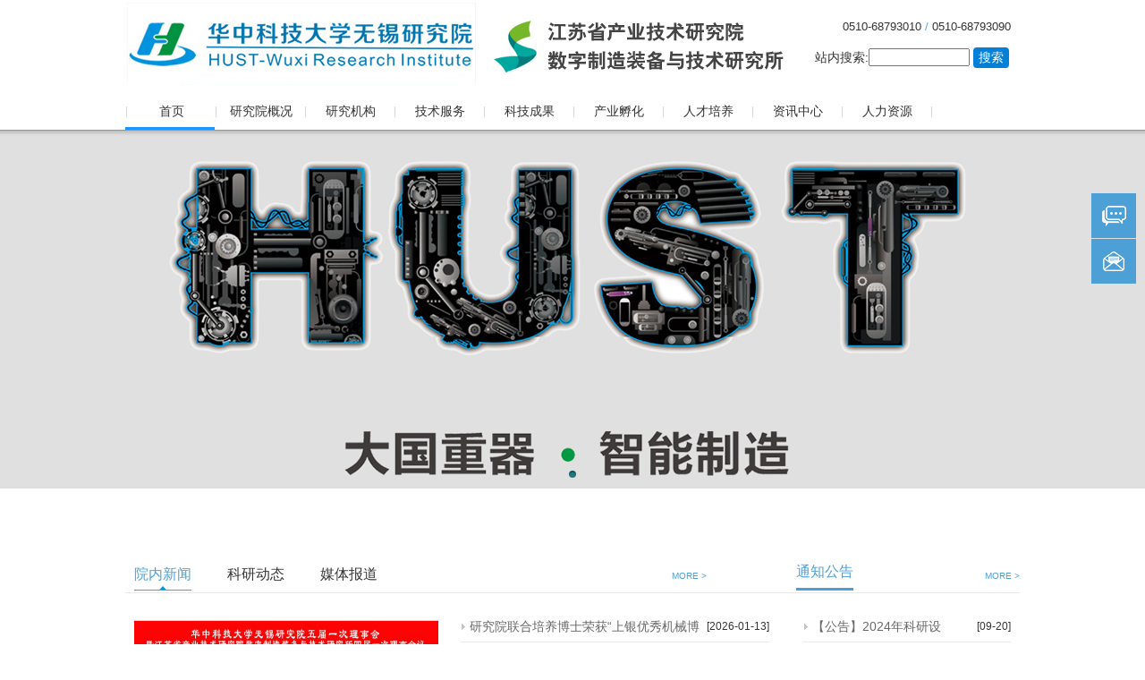

--- FILE ---
content_type: text/html
request_url: http://www.hust-wuxi.com/
body_size: 6347
content:
<!DOCTYPE html PUBLIC "-//W3C//DTD XHTML 1.0 Transitional//EN" "http://www.w3.org/TR/xhtml1/DTD/xhtml1-transitional.dtd">
<meta http-equiv="X-UA-Compatible" content="IE=Edge" />

<html xmlns="http://www.w3.org/1999/xhtml">
<head>
<meta http-equiv="Content-Type" content="text/html; charset=utf-8" />
<title>华中科技大学无锡研究院</title>
<meta name="keywords" content="华中科技大学无锡研究院" />
<meta name="description" content="华中科技大学无锡研究院" />
 
<link href="templets/default/styles/font-awesome.min.css" rel="stylesheet">
<link rel="stylesheet" type="text/css" href="templets/default/styles/base.css" />
<!-- main.css | 页面主体样式 -->
<link rel="stylesheet" type="text/css" href="templets/default/styles/main.css" />
<!-- js -->
<script type="text/javascript" src="templets/default/scripts/jquery-1.8.0.min.js" /></script>
<script type="text/javascript" src="templets/default/scripts/jquery.SuperSlide.2.1.1.js" /></script>
<script type="text/javascript" src="templets/default/scripts/public.js"></script>
 
 
 
<link href="skin/css/global.css" rel="stylesheet" type="text/css" />
<link href="skin/css/lib.css" rel="stylesheet" type="text/css" />
<link href="skin/css/style.css" rel="stylesheet" type="text/css" />
<script src="skin/js/jquery1.8.3.js"></script>
<script src="skin/js/jquery.superslide.2.1.1.source.js"></script>
</head>
<body>
 	<!-- header -->
    <div class="header_full w_100">
        <div class="header">
            <!-- top_left | logo -->
            <div class="logo f_l"><img src="uploads/top_bg.jpg"></div>			
			
			<div class="logo f_r" style="width:238px;padding:13px 10px 0 0;line-height:33px;">
			<span style="color:#46AAFE;font-size:13px;float:right">
                        <a href="#" title="">0510-68793010</a>
                        /
                       <a href="#" title="">0510-68793090</a>
                   

                    </span>
<table class="formlist2" align="right">
 
 <table  class="formlist2" align="right" >
    <form name="infosearch" method="post" action="/index.php?ac=search&at=list">
		<tr>
			<td>
	<input type="hidden" name="lng" value="cn">
	<input type="hidden" name="mid" value="1">
           站内搜索:<input id="keyword" name="keyword" type="text" class="infoInput" size="20" style="width:109px;"/></td>
							<td></td>
			<td><input name="submitsearch" type="submit" class="buttonface" value="搜索" style="width:40px;border-radius: 4px;cursor: pointer;height:23px;background: #0381D8;color: #fff;border: 2px solid #0381D8;"></td>
		</tr>
        	</form>

	</table>

 </table>
			</div>		
            <!-- top_right -->
            <div class="top_right f_l">
                <!-- top_link -->
 
                <!-- menu -->
                <div class="nav_bar">
                    <ul class="nav clearfix">
 						 
 	 <li class="block"></li>
						<li class="s">|</li>
											
						<li class="m">
							<h3><a href="/index.php" title="首页">首页</a></h3>
 
							
							                         </li>
						 <li class="s">|</li>
												
						<li class="m">
							<h3><a href="/index.php?ac=article&at=list&tid=3" title="研究院概况">研究院概况</a></h3>
 
							
							                             <ul class="sub">
																<li><a href="/index.php?ac=article&at=list&tid=17" title="研究院简介">研究院简介</a></li>
																<li><a href="/index.php?ac=article&at=list&tid=138" title="现任领导">现任领导</a></li>
																<li><a href="/index.php?ac=article&at=list&tid=18" title="组织架构">组织架构</a></li>
																<li><a href="/index.php?ac=article&at=list&tid=209" title="学术带头人">学术带头人</a></li>
																<li><a href="/index.php?ac=article&at=list&tid=89" title="文化理念">文化理念</a></li>
																<li><a href="/index.php?ac=article&at=list&tid=160" title="研究院大事记">研究院大事记</a></li>
																<li><a href="/index.php?ac=article&at=list&tid=147" title="联系我们">联系我们</a></li>
								                            </ul>
							                        </li>
						 <li class="s">|</li>
												
						<li class="m">
							<h3><a href="/index.php?ac=article&at=list&tid=90" title="研究机构">研究机构</a></h3>
 
							
							                             <ul class="sub">
																<li><a href="/index.php?ac=article&at=list&tid=91" title="叶片智能制造研究所">叶片智能制造研究所</a></li>
																<li><a href="/index.php?ac=article&at=list&tid=92" title="装备智能化控制技术研究所">装备智能化控制技术研究所</a></li>
																<li><a href="/index.php?ac=article&at=list&tid=163" title="机电信息与智能技术研究所">机电信息与智能技术研究所</a></li>
																<li><a href="/index.php?ac=article&at=list&tid=205" title="光机电一体化技术研究所">光机电一体化技术研究所</a></li>
																<li><a href="/index.php?ac=article&at=list&tid=162" title="海洋特种泵阀研究所">海洋特种泵阀研究所</a></li>
																<li><a href="/index.php?ac=article&at=list&tid=210" title="工业软件研究所">工业软件研究所</a></li>
																<li><a href="/index.php?ac=article&at=list&tid=164" title="数字制造装备与技术国家重点实验室无锡分室">数字制造装备与技术国家重点实验室无锡分室</a></li>
																<li><a href="/index.php?ac=article&at=list&tid=169" title="无损检测研究所">无损检测研究所</a></li>
																<li><a href="/index.php?ac=article&at=list&tid=212" title="机器人应用技术中心">机器人应用技术中心</a></li>
																<li><a href="/index.php?ac=article&at=list&tid=250" title="新能源电池技术研究所">新能源电池技术研究所</a></li>
																<li><a href="/index.php?ac=article&at=list&tid=213" title="光电应用技术中心">光电应用技术中心</a></li>
																<li><a href="/index.php?ac=article&at=list&tid=214" title="航空发动机和燃气轮机关键零部件先进制造技术创新研究中心">航空发动机和燃气轮机关键零部件先进制造技术创新研究中心</a></li>
																<li><a href="/index.php?ac=article&at=list&tid=247" title="机器视觉检测与自动化中心">机器视觉检测与自动化中心</a></li>
																<li><a href="/index.php?ac=article&at=list&tid=249" title="数据分析与工业软件研究所">数据分析与工业软件研究所</a></li>
																<li><a href="/index.php?ac=article&at=list&tid=251" title="特种光纤与智能感知技术研究所">特种光纤与智能感知技术研究所</a></li>
								                            </ul>
							                        </li>
						 <li class="s">|</li>
												
						<li class="m">
							<h3><a href="/index.php?ac=article&at=list&tid=66" title="技术服务">技术服务</a></h3>
 
							
							                             <ul class="sub">
																<li><a href="/index.php?ac=article&at=list&tid=215" title="产品设计">产品设计</a></li>
																<li><a href="/index.php?ac=article&at=list&tid=216" title="加工试制">加工试制</a></li>
																<li><a href="/index.php?ac=article&at=list&tid=217" title="实验检测">实验检测</a></li>
																<li><a href="/index.php?ac=article&at=list&tid=218" title="系统集成">系统集成</a></li>
																<li><a href="/index.php?ac=article&at=list&tid=219" title="服务能力">服务能力</a></li>
																<li><a href="/index.php?ac=article&at=list&tid=220" title="仪器设备">仪器设备</a></li>
																<li><a href="/index.php?ac=article&at=list&tid=221" title="科技咨询">科技咨询</a></li>
								                            </ul>
							                        </li>
						 <li class="s">|</li>
												
						<li class="m">
							<h3><a href="/index.php?ac=article&at=list&tid=222" title="科技成果">科技成果</a></h3>
 
							
							                             <ul class="sub">
																<li><a href="/index.php?ac=article&at=list&tid=236" title="产品展示">产品展示</a></li>
																<li><a href="/index.php?ac=article&at=list&tid=224" title="知识产权">知识产权</a></li>
																<li><a href="/index.php?ac=article&at=list&tid=237" title="承担项目">承担项目</a></li>
																<li><a href="/index.php?ac=article&at=list&tid=238" title="科研奖励">科研奖励</a></li>
																<li><a href="/index.php?ac=article&at=list&tid=246" title="技术转移">技术转移</a></li>
								                            </ul>
							                        </li>
						 <li class="s">|</li>
												
						<li class="m">
							<h3><a href="/index.php?ac=article&at=list&tid=155" title="产业孵化">产业孵化</a></h3>
 
							
							                             <ul class="sub">
																<li><a href="/index.php?ac=article&at=list&tid=59" title="政策法规">政策法规</a></li>
																<li><a href="/index.php?ac=article&at=list&tid=228" title="孵化流程">孵化流程</a></li>
																<li><a href="/index.php?ac=article&at=list&tid=229" title="配套条件">配套条件</a></li>
																<li><a href="/index.php?ac=article&at=list&tid=230" title="创业投资">创业投资</a></li>
																<li><a href="/index.php?ac=article&at=list&tid=239" title="在孵企业">在孵企业</a></li>
								                            </ul>
							                        </li>
						 <li class="s">|</li>
												
						<li class="m">
							<h3><a href="/index.php?ac=article&at=list&tid=74" title="人才培养">人才培养</a></h3>
 
							
							                             <ul class="sub">
																<li><a href="/index.php?ac=article&at=list&tid=232" title="教育培训">教育培训</a></li>
																<li><a href="/index.php?ac=article&at=list&tid=234" title="团队建设">团队建设</a></li>
																<li><a href="/index.php?ac=article&at=list&tid=233" title="实习实训">实习实训</a></li>
																<li><a href="/index.php?ac=article&at=list&tid=240" title="人才引进">人才引进</a></li>
								                            </ul>
							                        </li>
						 <li class="s">|</li>
												
						<li class="m">
							<h3><a href="/index.php?ac=article&at=list&tid=56" title="资讯中心">资讯中心</a></h3>
 
							
							                             <ul class="sub">
																<li><a href="/index.php?ac=article&at=list&tid=57" title="通知公告">通知公告</a></li>
																<li><a href="/index.php?ac=article&at=list&tid=58" title="院内新闻">院内新闻</a></li>
																<li><a href="/index.php?ac=article&at=list&tid=60" title="媒体报道">媒体报道</a></li>
																<li><a href="/index.php?ac=article&at=list&tid=153" title="科研动态">科研动态</a></li>
								                            </ul>
							                        </li>
						 <li class="s">|</li>
												
						<li class="m">
							<h3><a href="/index.php?ac=article&at=list&tid=104" title="人力资源">人力资源</a></h3>
 
							
							                             <ul class="sub">
																<li><a href="/index.php?ac=article&at=list&tid=105" title="招聘信息">招聘信息</a></li>
																<li><a href="/index.php?ac=article&at=list&tid=121" title="相关政策">相关政策</a></li>
								                            </ul>
							                        </li>
						 <li class="s">|</li>
						

		 
                    </ul>
                </div>
                <!-- menu | end -->
            </div>
        </div>
    </div>
    <!-- header | end -->
	<script>
$('.m').eq(2).find('h3').find('a').attr('href','/index.php?ac=article&at=list&tid=91')
$('.m').eq(2).find('.sub').width(400).css('left','-150px');
$('.m').eq(2).find('.sub').find('a').css({
	'padding':0,
	'height':'32px',
	'line-height':'32px',
	
});
</script>
    
    <!-- banner -->
    <div class="full_banner">
    	<div class="bd">
			<ul>
				
        <!--<li style="background:url(templets/default/images/ban03.jpg)  center 0px no-repeat;"><a target="_blank" href="#"></a></li>-->    	
        <!--<li style="background:url(templets/default/images/002.jpg)  center 0px no-repeat;"><a target="_blank" href="#"></a></li>-->

				
            
				<li style="background:url(templets/default/images/banner1.jpg)  center 0px no-repeat;"><a target="_blank" href="#"></a></li>
				
			</ul>
		</div>
		<div class="hd"><ul></ul></div>
    </div>
    <!-- banner | end -->










 
<div class="bg1" style="background:#fff;">
  <div class="blank15"></div>
  <div class="blank15"></div>
 

 
  <div class="blank20"></div>
  <div id="index_cate2">
    <div class="center">
      <div class="bg">
        <div class="news fl">
          <div class="title">
            <div class="div">  <a href="javascript:;" class=" fl btn on">院内新闻</a>  <a href="javascript:;" class=" fl btn">科研动态</a>  <a href="javascript:;" class=" fl btn">媒体报道</a>  <a href="/index.php?ac=article&at=list&tid=56" class="more fr">MORE ></a>
              <div class="clear"></div>
            </div>
          </div>
          <div class="news_list" style="display:block;">
            <div class="newsbox fl">
              <div class="bd">
                <ul>
		 
		<li><a href="/index.php?ac=article&at=read&did=1138"><img src="upfile/2025/12/11/20251211140729_780.png" width="340" height="228" alt="华中科技大学无锡研究院五届一次理事会暨省产研院数字所四届一次理事会顺利召开" /></a></li>
         
		<li><a href="/index.php?ac=article&at=read&did=1118"><img src="upfile/2025/06/27/20250627102624_238.png" width="340" height="228" alt="丁汉院士带队赴天上村前胡氏家风馆开展“承科教报国志 铸家风育才魂”主题党日活动‌" /></a></li>
         
		<li><a href="/index.php?ac=article&at=read&did=1103"><img src="upfile/2025/01/23/20250123115406_457.png" width="340" height="228" alt="回眸奋进路 再启新征程——华中科技大学无锡研究院2024年度工作总结暨表彰大会召开" /></a></li>
           
                </ul>
              </div>
              <div class="hd fr">
                <ul>
                  <li class=""></li>
                  <li class=""></li>
                  <li class=""></li>
                </ul>
              </div>
              <div class="txt fl">
                <ul>
   
 		<li>华中科技大学无锡研究院五届一次理事会暨省产研院数字所四届一次理事会顺利召开</li>
 		<li>丁汉院士带队赴天上村前胡氏家风馆开展“承科教报国志 铸家风育才魂”主题党日活动‌</li>
 		<li>回眸奋进路 再启新征程——华中科技大学无锡研究院2024年度工作总结暨表彰大会召开</li>
 
                </ul>
              </div>
              <div class="shadow"></div>
            </div>
            <ul class="fr">
 									<li><a  class="fl" title="研究院联合培养博士荣获“上银优秀机械博士论文奖”金奖" href="/index.php?ac=article&at=read&did=1141">研究院联合培养博士荣获“上银优秀机械博士</a>
					<span class="time fr">[2026-01-13]</span>
					<div class="clear"></div></li>
										<li><a  class="fl" title="智驱卓越 共瑜新程 —— 江苏谨瑜智能乔迁新址 赋能高端装备智造升级" href="/index.php?ac=article&at=read&did=1139">智驱卓越 共瑜新程 —— 江苏谨瑜智能乔迁新</a>
					<span class="time fr">[2025-12-20]</span>
					<div class="clear"></div></li>
										<li><a  class="fl" title="新华日报丨华科大无锡研究院立足需求导向助推“科产融合”" href="/index.php?ac=article&at=read&did=1140">新华日报丨华科大无锡研究院立足需求导向助</a>
					<span class="time fr">[2025-12-18]</span>
					<div class="clear"></div></li>
										<li><a  class="fl" title="华中科技大学无锡研究院五届一次理事会暨省产研院数字所四届一次理事会顺利召开" href="/index.php?ac=article&at=read&did=1138">华中科技大学无锡研究院五届一次理事会暨省</a>
					<span class="time fr">[2025-12-11]</span>
					<div class="clear"></div></li>
										<li><a  class="fl" title="慧纤知感荣获2025“惠·鹏飞”科技人才创新创业大赛总决赛企业组一等奖" href="/index.php?ac=article&at=read&did=1137">慧纤知感荣获2025“惠·鹏飞”科技人才创新</a>
					<span class="time fr">[2025-11-25]</span>
					<div class="clear"></div></li>
										<li><a  class="fl" title="华中科技大学无锡研究院亮相第四届中国核能高质量发展大会" href="/index.php?ac=article&at=read&did=1136">华中科技大学无锡研究院亮相第四届中国核能</a>
					<span class="time fr">[2025-11-17]</span>
					<div class="clear"></div></li>
										<li><a  class="fl" title="新华财经丨华中科技大学无锡研究院：“点线面”共振激荡科产融合“向新力”" href="/index.php?ac=article&at=read&did=1135">新华财经丨华中科技大学无锡研究院：“点线</a>
					<span class="time fr">[2025-11-17]</span>
					<div class="clear"></div></li>
					
 

            </ul>
            <div class="clear"></div>
          </div>
		  
		  
          <div class="news_list" style="">
            <div class="newsbox fl">
              <div class="bd">
                <ul>
		 
		<li><a href="/index.php?ac=article&at=read&did=502"><img src="upfile/2019/06/12/20190612102031_884.png" width="340" height="228" alt="大数据与虚拟现实技术" /></a></li>
         
                </ul>
              </div>
              <div class="hd fr">
                <ul>
                  <li class=""></li>
                  <li class=""></li>
					<li class=""></li>
 
                </ul>
              </div>
              <div class="txt fl">
                <ul>
 
         
		<li>大数据与虚拟现实技术</li>
 
                </ul>
              </div>
              <div class="shadow"></div>
            </div>
            <ul class="fr">
              									<li><a  class="fl" title="机器人与智能制造技术" href="/index.php?ac=article&at=read&did=561">机器人与智能制造技术</a>
					<span class="time fr">[2016-05-24]</span>
					<div class="clear"></div></li>
										<li><a  class="fl" title="大数据与虚拟现实技术" href="/index.php?ac=article&at=read&did=502">大数据与虚拟现实技术</a>
					<span class="time fr">[2015-12-25]</span>
					<div class="clear"></div></li>
										<li><a  class="fl" title="装备制造业创新发展模式初探（一）" href="/index.php?ac=article&at=read&did=221">装备制造业创新发展模式初探（一）</a>
					<span class="time fr">[2013-09-11]</span>
					<div class="clear"></div></li>
					
            </ul>
            <div class="clear"></div>
          </div>
          <div class="news_list" style="">
            <div class="newsbox fl">
              <div class="bd">
                <ul>
		 
		<li><a href="/index.php?ac=article&at=read&did=905"><img src="upfile/2020/08/06/20200806094331_659.png" width="340" height="228" alt="太湖人才峰会专题报道——《新华日报》：攻克皇冠技术 引领“中国制造”" /></a></li>
         
		<li><a href="/index.php?ac=article&at=read&did=498"><img src="upfile/2015/12/25/20151225142354_263.png" width="340" height="228" alt="NSFC重大研究计划“共融机器人基础理论与关键技术”立项研讨会圆满召开" /></a></li>
         
		<li><a href="/index.php?ac=article&at=read&did=494"><img src="upfile/2015/12/25/20151225142436_403.png" width="340" height="228" alt="研究院参加惠山区2015政产学研金合作洽谈会" /></a></li>
         

 
                </ul>
              </div>
              <div class="hd fr">
                <ul>
                  <li class=""></li>
                  <li class=""></li>
 
                </ul>
              </div>
              <div class="txt fl">
                <ul>
 
         
		<li>太湖人才峰会专题报道——《新华日报》：攻克皇冠技术 引领“中国制造”</li>
         
		<li>NSFC重大研究计划“共融机器人基础理论与关键技术”立项研讨会圆满召开</li>
         
		<li>研究院参加惠山区2015政产学研金合作洽谈会</li>
        
 
                </ul>
              </div>
              <div class="shadow"></div>
            </div>
            <ul class="fr">
                					<li><a  class="fl" title="太湖人才峰会专题报道——《无锡日报》：“大院强所”——无锡走上产学研深度融合之路" href="/index.php?ac=article&at=read&did=906">太湖人才峰会专题报道——《无锡日报》：“</a>
					<span class="time fr">[2020-08-06]</span>
					<div class="clear"></div></li>
										<li><a  class="fl" title="太湖人才峰会专题报道——《新华日报》：攻克皇冠技术 引领“中国制造”" href="/index.php?ac=article&at=read&did=905">太湖人才峰会专题报道——《新华日报》：攻</a>
					<span class="time fr">[2020-08-06]</span>
					<div class="clear"></div></li>
										<li><a  class="fl" title="太湖人才峰会专题报道——《新华日报》：拿出一个亿，兑现“锡”引力" href="/index.php?ac=article&at=read&did=904">太湖人才峰会专题报道——《新华日报》：拿</a>
					<span class="time fr">[2020-08-06]</span>
					<div class="clear"></div></li>
										<li><a  class="fl" title="新华网——1亿元支持丁汉院士团队 无锡重视高层次人才一诺亿金" href="/index.php?ac=article&at=read&did=898">新华网——1亿元支持丁汉院士团队 无锡重视</a>
					<span class="time fr">[2020-06-26]</span>
					<div class="clear"></div></li>
										<li><a  class="fl" title="中国江苏网——1亿元！江苏地级市首个顶尖人才最高支持政策在锡兑现" href="/index.php?ac=article&at=read&did=897">中国江苏网——1亿元！江苏地级市首个顶尖人</a>
					<span class="time fr">[2020-06-25]</span>
					<div class="clear"></div></li>
										<li><a  class="fl" title="《扬子晚报》——打造“大院强所”，创新引领江苏发展" href="/index.php?ac=article&at=read&did=779">《扬子晚报》——打造“大院强所”，创新引</a>
					<span class="time fr">[2018-06-26]</span>
					<div class="clear"></div></li>
										<li><a  class="fl" title="《中评网》——中科院院士丁汉：人机共融成发展新方向" href="/index.php?ac=article&at=read&did=710">《中评网》——中科院院士丁汉：人机共融成</a>
					<span class="time fr">[2017-09-12]</span>
					<div class="clear"></div></li>
					
            </ul>
            <div class="clear"></div>
          </div>
        </div>
        <div class="about fr">
          <div class="title"> <span>通知公告</span><a href="/index.php?ac=article&at=list&tid=57" class="more fr">MORE &gt;</a> </div>
          <div class="brief">
			<ul class="fr">
			 						<li><a  class="fl" title="【公告】2024年科研设施与仪器开放共享数据信息" href="/index.php?ac=article&at=read&did=1092" style="width:166px;">【公告】2024年科研设</a>
					<span class="time fr">[09-20]</span>
					<div class="clear"></div></li>
										<li><a  class="fl" title="【招聘信息】华中科技大学无锡研究院 博士后招聘公告" href="/index.php?ac=article&at=read&did=1037" style="width:166px;">【招聘信息】华中科技</a>
					<span class="time fr">[05-10]</span>
					<div class="clear"></div></li>
										<li><a  class="fl" title="【招聘信息】华中科技大学无锡研究院诚聘高级车削技术人员" href="/index.php?ac=article&at=read&did=1030" style="width:166px;">【招聘信息】华中科技</a>
					<span class="time fr">[03-16]</span>
					<div class="clear"></div></li>
										<li><a  class="fl" title="ABB六轴工业机器人项目二次评标公示" href="/index.php?ac=article&at=read&did=806" style="width:166px;">ABB六轴工业机器人</a>
					<span class="time fr">[11-21]</span>
					<div class="clear"></div></li>
										<li><a  class="fl" title="华中科技大学无锡研究院2016机械工程领域在职工程硕士招生公告" href="/index.php?ac=article&at=read&did=565" style="width:166px;">华中科技大学无锡研究</a>
					<span class="time fr">[06-20]</span>
					<div class="clear"></div></li>
										<li><a  class="fl" title="华中科技大学无锡研究院外租制造车间隔墙施工及电气改造工程招标公告" href="/index.php?ac=article&at=read&did=542" style="width:166px;">华中科技大学无锡研究</a>
					<span class="time fr">[04-21]</span>
					<div class="clear"></div></li>
										<li><a  class="fl" title="关于折弯机采购项目更正公告" href="/index.php?ac=article&at=read&did=529" style="width:166px;">关于折弯机采购项目更</a>
					<span class="time fr">[03-17]</span>
					<div class="clear"></div></li>
					
 
            </ul>
		  </div>
        </div>
        <div class="clear"></div>
      </div>
    </div>
  </div>
    
  <div class="blank20"></div>
  
  
  
    <div id="index_cate1">
    <div class="center">
      <ul>
	    <li class="" style="left:10px;"><a href="/index.php?ac=article&at=list&tid=91"> <div class="img fa fa-institution fa-4x" >  </div></a>
          <div class="name"><a href="/index.php?ac=article&at=list&tid=91">平台</a></div> </li>

        <li class="" style="left:176px;"><a href="/index.php?ac=article&at=list&tid=236"><div class="img fa fa-gears fa-4x ">  </div></a>
          <div class="name"><a href="/index.php?ac=article&at=list&tid=236">成果</a></div> </li>

        <li class="" style="left:342px;"><a href="/index.php?ac=article&at=list&tid=155"> <div class="img fa fa-line-chart fa-4x ">  </div></a>
          <div class="name"><a href="/index.php?ac=article&at=list&tid=155">产业</a></div> </li>

        <li class="" style="left:508px;"> <a href="/index.php?ac=article&at=list&tid=239"><div class="img fa fa-sitemap fa-4x ">  </div></a>
          <div class="name"><a href="/index.php?ac=article&at=list&tid=239">孵化</a></div> </li>

        <li class="last" style="left:674px;"> <a href="/index.php?ac=article&at=list&tid=105"><div class="img fa fa-user-plus fa-4x ">  </div></a>
          <div class="name"><a href="/index.php?ac=article&at=list&tid=105">人才</a></div> </li>

        <li class="last" style="left:840px;"> <a href="/index.php?ac=article&at=list&tid=57"><div class="img fa fa-group fa-4x ">  </div></a>
          <div class="name"><a href="/index.php?ac=article&at=list&tid=57">活动</a></div> </li>
      </ul>
    </div>
  </div>
  
  
  
  
  

  <div class="blank20"></div>
</div>
﻿<div style="width:100%;height:30px; clear:both" ></div>
<iframe runat="server" src="3.html" width="100%" height="310" frameborder="no" border="0" marginwidth="0" marginheight="0" scrolling="no" allowtransparency="yes">
</iframe>
<div id="footer">




  <div class="footer2" style='border-top:0;color:#fff;background: #1284e7;padding: 20px 0;'>
    <div class="center">
      <div class="left fl" style='color:#fff;'>  Copyright &copy; 2013 华中科技大学无锡研究院 All Rights Reserved.  <a href="https://beian.miit.gov.cn/" rel="nofollow" target="_blank">
苏ICP备16002267号-1
</a>
</div>
      <div class="copy fr"> <a href="/mzsm.html" target="_bank" title="免责声明" style="color:#fff;">免责声明</a>&nbsp;&nbsp;<a href="http://www.86tec.com/" target="_bank" title="无锡网站建设" style="color:#fff;">无锡网站建设</a></div>
      <div class="clear"></div>
    </div>
  </div>
</div>
<div id="follow">
  <ul>
    <li class="i3"> <a href="#"></a> </li>
    <li class="i4"> <a href="mailto:info@hust-wuxi.com"></a> </li>
 
    <li class="i6"> <a href="javascript:scroll(0,0)"></a> </li>
  </ul>
</div>
 
<script>
    $('#follow .i6').click(function(){
        $('html').animate({"scrollTop":0},300);
    });

    $(window).scroll(function(){
        if($(window).scrollTop()>200){
            $('#follow .i6').show();
        }else{
            $('#follow .i6').hide();
        }
    })
</script>
<script>
jQuery("#slideBox").slide({mainCell:"#bd ul", effect:"fold", autoPlay:true, autoPage:"<li><a></a></li>", trigger:"click" ,titCell:"#hd ul",interTime:5000});

jQuery(".newsbox").slide({ titCell:".hd ul", mainCell:".bd ul",effect:"fold", autoPlay:true,trigger:"click",autoPage:"<li><a></a></li>",interTime:5000,targetCell:".txt li"});

$('#index_cate1 li').hover(function(){
	$(this).animate({top:"-5px"}, 200);
},function(){
	$(this).animate({top:"0px"}, 200);
})

$('.news .btn').click(function(){
	var index = $('.news .btn').index(this);
	$(this).addClass('on').siblings().removeClass('on');
	$('.news .news_list').eq(index).fadeIn(100).siblings('.news_list').hide();
})
</script>
<!--<script type="text/javascript" src="skin/js/ad.js"></script>-->	

</body>
</html>

--- FILE ---
content_type: text/html
request_url: http://www.hust-wuxi.com/3.html
body_size: 1046
content:
<!DOCTYPE html>
<html>
<head><meta http-equiv="Content-Type" content="text/html; charset=utf-8" />

  <link href="http://apps.bdimg.com/libs/bootstrap/3.3.0/css/bootstrap.min.css" rel="stylesheet">
   <script src="http://apps.bdimg.com/libs/jquery/2.0.0/jquery.min.js"></script>
   <script src="http://apps.bdimg.com/libs/bootstrap/3.3.0/js/bootstrap.min.js"></script>
   <style>
   body,button, input, select, textarea,h1 ,h2, h3, h4, h5, h6 { font-family: Microsoft YaHei,'宋体' , Tahoma, Helvetica, Arial, "\5b8b\4f53", sans-serif;}
   </style>
   </head>
<body>
<div style="width:100%;background:#f2f2f2">
<div class="container" style="padding:60px 0">
	<div class="row">
		<div class="col-lg-6">
			<h4>
				链接交换
			</h4>
			<hr>
			<div class="row">
				<div class="col-lg-6" style="margin-bottom:5px;padding-right: 13px;padding-left: 13px;">
					<a href="http://www.hust.edu.cn/" class="list-group-item active" target="_blank" style='text-align:center;'>华中科技大学</a>
				</div>
				<div class="col-lg-6" style="margin-bottom:5px;padding-right: 13px;padding-left: 13px;">
					 <a href="http://www.jitri.org/" class="list-group-item active"  target="_blank" style='text-align:center;'>江苏省产业技术研究院</a>
				</div>
				<div class="col-lg-6" style="margin-bottom:5px;padding-right: 13px;padding-left: 13px;">
					<a href="http://wxhkkj.jszypt.com/" class="list-group-item active" target="_blank" style='text-align:center;'>无锡惠山经济开发区</a>
				</div>
				<div class="col-lg-6" style="margin-bottom:5px;padding-right: 13px;padding-left: 13px;">
					<a href="#" class="list-group-item active" style='text-align:center;'>MORE</a>
				</div>
			</div>
		</div>
		<div class="col-lg-4">
			<h4>
				联系我们
			</h4>
			<hr>
			<address style="line-height:25px;"> 
 
			<i  class="glyphicon glyphicon-envelope" style="color:#9B9B9B;margin-right:4px;"></i><span style="color:#9B9B9B;">Email：</span>hust-wuxi@hust-wuxi.com<br /> 
			<i  class="glyphicon glyphicon-phone-alt" style="color:#9B9B9B;margin-right:4px;"></i><span style="color:#9B9B9B;">电话：</span>（0510）68793010/68793090<br /> 
			<i  class="glyphicon glyphicon-earphone" style="color:#9B9B9B;margin-right:4px;"></i><span style="color:#9B9B9B;">传真：</span>（0510）68793050<br /> 
			
			<i  class="glyphicon glyphicon-map-marker" style="color:#9B9B9B;margin-right:4px;"></i><span style="color:#9B9B9B;">地址：</span>江苏无锡市惠山区堰新路329号<br /> 
			</address> 
		</div>
		<div class="col-lg-2">
			<h4>
				二维码
			</h4>
			<hr>
			<div class="row">
				<div class="col-lg-12">
					<img alt=" " src="erweima.png" style="width:100%" />
				</div>
				
			</div>
		</div>
	</div>
</div>
</div>
</body>
</html>

--- FILE ---
content_type: text/css
request_url: http://www.hust-wuxi.com/templets/default/styles/base.css
body_size: 630
content:
/* basic-css */
/* 基本元素重置 */


html { overflow-x:hidden; }
*{margin:0px; padding:0px;}
body,html{font-size:14px; font-family:"Microsoft YaHei",SimSun,SimHei; color:#686868; background-color:#FFF; }
img{border:0px;}
a{text-decoration:none; color:#404242; outline:none;}
div{margin:0px auto;}
li,dl,dt,dd{list-style-type:none;}
input,textarea,select,option,em,h1,h2,h3,h4,h4,h6,span,li,dl,dt,td{font-size:12px;}
h1,h2,h3,h4,h5,h6,em,i{font-style:normal; font-weight:400; outline:none;}

/* 重用类样式 */
.f_l{float:left !important;}
.f_r{float:right !important;}
.no_margin{margin:0px !important;}
.no_border{border:0px !important;}
.no_bg{background:none !important;}
.clear_both{clear:both !important;}
.display_block{display:block !important;}
.text_over{overflow:hidden; white-space:nowrap; text-overflow:ellipsis; -o-text-overflow:ellipsis; -moz-binding: url('ellipsis.xml#ellipsis');}


/* 重用自定义样式 */
.w_100{width:100%;}
.w_95{width:95%;}
.indextx{width:980px;margin:0 auto; margin-top:10px; background:#FFFFFF;}
.w_min_width{min-width:1200px;}
.w_1200{width:1200px;}
.w_1067{width:1067px;}
.w_980{width:980px;}

--- FILE ---
content_type: text/css
request_url: http://www.hust-wuxi.com/templets/default/styles/main.css
body_size: 2611
content:
/* main */
	/* public style */
	
	/* header */
	.header_full{height:145px; border-bottom:1px solid #51AACA;}
		.header{width:1000px;height: 150px;margin: 0 auto;}
			/* left */
			.logo{width:737px;  }
			.logo360{width:81px;}
			/* right */
		 
				/* top_link */
				.top_link{padding-top:24px; height:26px; line-height:26px; padding-right:35px; text-align:right;}
					.top_link i{color:#686868;}
					.top_link span,.top_link a{color:#46AAFE;}
					.top_link a{font-size:13px;}
					.top_link a:hover{text-decoration:underline;}
				/*  nav */
				.clearfix:after{content:".";display:block;height:0;clear:both;visibility:hidden;}
					.nav_bar{position:relative; z-index:1; height:42px; line-height:42px; color:#333;}
						.nav{position:relative; width:1000px; margin:0 auto;  font-family:"Microsoft YaHei",SimSun,SimHei; font-size:14px;}
							.nav a{color:#333;}
							.nav h3{font-size:100%; font-weight:normal;}
								.nav h3 a{display:block; width:97px; text-align:center; font-size:14px;}
							.nav .m{float:left; position:relative; z-index:1;}
							.nav .s{float:left; width:3px; text-align:center; color:#D4D4D4; font-size:12px;}
							.nav .sub{display:none; position:absolute; left:-3px; top:42px; z-index:1; width:111px; border:1px solid #E6E4E3; border-top:0;  background:#fff;}
								.nav .sub li{text-align:center; padding:0 8px; margin-bottom:-1px;}
								.nav .sub li a{display:block;  border-bottom:1px solid #E6E4E3; padding:8px 0; height:28px; line-height:28px; color:#666;}
								.nav .sub li a:hover{color:#1E95FB;}
								.nav .block{height:3px; width:100px; background:#1E95FB; position:absolute; left:0; top:39px; overflow:hidden;}
	/* footer */
	.footer{padding-top:45px; padding-bottom:16px; border-top:1px solid #E1E1E1;}
		.footer_c{height:auto; padding-left:130px;}
			.footer_c dl{width:175px; float:left;}
				.footer_c dt{font-size:14px; height:28px; line-height:28px; color:#4285BA; font-weight:700;}
				.footer_c dd{height:24px; line-height:24px;}
					.footer_c dd a{color:#4285BA; font-size:12px;}
					.footer_c dd a:hover{text-decoration:underline;}
				.foot_logo{width:402px}
					.show_service{ background:url(../images/footer_bg.jpg) left center no-repeat; padding-left:106px; height:75px; padding-top:20px;}
						.show_service span{ font-size:22px; color:#4285BA; font-weight:700;}
						.show_service i{font-size:14px; color:#4285BA; line-height:28px; text-indent:6px;}
					.weixin_jpg{height:100px; width:100px; margin-left:20px; margin-top:8px; background:url(../images/weixin.jpg) center center no-repeat;}
		.footer p{text-align:center; line-height:24px; padding:8px 0px; color:#8093A1; font-size:12px;}
	/* 在线客服代码 */
	.kefu_online{position:fixed; z-index:10; top:50%; right:0px; width:163px;}
		.kefu_icon{position:absolute; z-index:12; top:50%; right:0px; margin-top:-58.5px; width:29px; height:117px; border:1px solid #f1f1f1; border-right:0px; background:url(../images/float_s.gif) -30px -397px; cursor:pointer; }
			.kefu_icon_show{background-position:0px -397px !important;}
			.kefu_icon_hide{background-position:-30px -397px !important;}
		.kefu_list{display:none; position:absolute; z-index:11px; top:50%; right:-134px; margin-top:-143.5px; width:120px; height:287px; border:7px solid #569BD4; background-color:#FFF;}
			.kefu_list li{height:40px; line-height:40px; margin:0px 10px; border-bottom:1px solid #E6E5E4; text-indent:28px; color:#666666;}
				.qq_online{background:url(../images/float_s.gif) 0px -8px; border-color:#ACE5F9 !important;}
				.online_query{background:url(../images/float_s.gif) 0px -154px; border-color:#ACE5F9 !important;}
				.kefu_list li a{color:#00A0E9;}
					.kefu_list li a:hover{color:#8093A1;}
				.qq_bg{background:url(../images/float_s.gif) 0px -322px; }
								
	/* index - banner */
	.full_banner{width:100%; position:relative; height:400px; background:#FFF; overflow:hidden;}
		.full_banner .bd{margin:0 auto; position:relative; z-index:0; overflow:hidden;}
			.full_banner .bd ul{width:100% !important;}
				.full_banner .bd li{width:100% !important; float:left; height:400px; overflow:hidden; text-align:center;}
					.full_banner .bd li a{ display:block; height:400px;}
	.full_banner .hd{width:100%; position:absolute; /*z-index:1;*/ bottom:0; left:0; height:30px; line-height:30px; text-align:center;}
		.full_banner .hd ul{text-align:center; padding-top:5px;}
			.full_banner .hd ul li{cursor:pointer; display:inline-block; *display:inline; zoom:1; width:8px; height:8px; margin:5px; background:url(../images/tg_flash_p.png) -18px 0; overflow:hidden; 
				line-height:9999px; 
			}
		.full_banner .hd ul .on{background-position:0px 0px;}
	/* index - main */
		/* main_line */
		.main_line{height:35px; background-color:#8093A1;}
			/* notice_box */
			.notice_box{width:400px; height:35px; position:relative; z-index:1; top:0px; left:0px; margin-left:68px;}
				.notice_box .notice_title,.notice_box .notice_more{line-height:35px; position:absolute; z-index:2; top:0px;}
					.notice_box .notice_title{left:0px; color:#FFF; left:0px;}
					.notice_box .notice_more{right:15px; right:0px;}
						.notice_box .notice_more a{color:#00FCFF;}
				#notice_scroll{width:300px; height:35px; left:40px;}
					#notice_scroll div{line-height:35px; color:#FFF; overflow:hidden;  white-space:nowrap;  text-overflow:ellipsis; -o-text-overflow:ellipsis;  -moz-binding: url('ellipsis.xml#ellipsis');}
						#notice_scroll div a{color:#FFF;}
			/* search_form */
			.search_form{background-color:#FFF; width:230px; height:25px; padding-left:6px; margin-right:34px; margin-top:5px; -moz-border-radius: 2px;  -webkit-border-radius: 2px;  border-radius: 2px;}
				.search_form input{border:0px; color:#B3B4B8; height:25px; line-height:25px;}
				.seach_icon{width:25px; height:25px; cursor:pointer; background:url(../images/search_icon.jpg) center center no-repeat;}
		/* main_info */
		.main_info{padding-left:65px; margin-top:25px;}
			.main_info_single{width:220px; height:317px; padding:0px 35px;}
			.mein_info_bg{background:url(../images/line_bg.jpg) right center no-repeat;}
				.main_info_single:hover{background-color:#f1f1f1;}
			.main_info_single .single_bg{background-image:url(../images/single_bg.png); background-repeat:no-repeat; height:155px;}
				.single_1{background-position:0px 0px;cursor:pointer;}
				.single_2{background-position:0px -155px;cursor:pointer;}
				.single_3{background-position:0px -310px;cursor:pointer;}
				.single_4{background-position:0px -465px;cursor:pointer;}
			.main_info_single h3{height:22px; line-height:22px;}
				.main_info_single h3 span,.main_info_single h3 a{display:block;}
				.main_info_single h3 span{font-size:22px; color:#000;}
				.main_info_single h3 a{width:70px; height:22px; text-align:center; margin-left:6px; background:url(../images/but_bg.png) left 0px no-repeat; color:#fff; line-height:22px;}
				.main_info_single h3 a:hover{background:url(../images/but_bg.png) left -22px no-repeat;}
				.main_info_single p{line-height:25px; color:#7E7E7E; clear:both; text-align:justify; padding-top:8px; font-size:14px;}
		/* frend_img_full */
		.friend_img_full{height:105px; background-color:#569BD4;}
			.friend_img_t{padding-left:130px; font-weight:700;}
				.friend_img_t,.friend_img_t a{height:45px; line-height:45px; color:#518DBD; font-size:16px;}
			.friend_img{padding-top:29px; padding-left:130px; overflow:hidden;}
				.friend_img li{float:left; margin-right:80px;}
	
	
	/* list - main */
	.list_banner_h{height:180px;}
		.list_main{margin-top:35px;}
			.list_menu{width:160px; height:auto;}
				.list_menu a{display:block; width:152px; height:47px; margin:0px auto; margin-bottom:14px; line-height:47px; background:url(../images/list_menu_bg333.jpg) left -47px no-repeat; color:#333; font-size:14px; text-indent:45px;}
					.list_menu a:hover{background-position:left 0px; color:#1E95FB;}	
					.list_menu_h{background-position:left 0px !important; color:#1E95FB !important;}
			.list_cont{ width:816px; padding:15px 45px;}
			/* 列表 */
				.list_cont li{height:35px; line-height:35px; border-bottom:1px dotted #CCCCCC; text-indent:1em; padding-right:12px; overflow:hidden;}
					.list_cont li a,.list_cont li span{display:block; font-size:13px;}
						.list_cont li a{float:left; width:730px; overflow:hidden;  white-space:nowrap;  text-overflow:ellipsis; -o-text-overflow:ellipsis;  -moz-binding: url('ellipsis.xml#ellipsis');}
							.list_cont li a:hover{color:#0C7DC3; text-decoration:underline;}
						.list_cont li span{float:right;}
				.pager{line-height:45px; text-align:right; margin-right:50px;}
			/* 页内容 */
				.list_cont h1{height:45px; line-height:45px; text-align:center; font-size:22px; color:#404040;}
					.news_info{height:28px; line-height:28px; text-align:center; color:#666;}
					.news_cont{ color:#1F1F1F; line-height:25px; padding:5px 0px; font-size:12px; text-align:justify;}
						.news_cont p{ color:#1F1F1F; line-height:25px; padding:5px 0px; font-size:12px; text-align:justify;}
						.newstitle{ line-height:35px; font-size:24px; color:#000000; width:100%; text-align:center;}
						.news_cont2{padding:5px; line-height:25px;}
						.list_cont2{ width:900px; padding:15px 45px;}
						.news_cont2{ color:#1F1F1F; line-height:45px; padding:5px 0px; font-size:24px; text-align:justify;}
						.news_cont2 p{ color:#1F1F1F; line-height:45px; padding:5px 0px; font-size:16px; text-align:justify;}
						.news_cont2 strong{ color:#1F1F1F; line-height:45px; padding:5px 0px; font-size:16px; text-align:justify;}
						
.indexboxbut{background:url(../images/buy1.jpg) no-repeat;text-align:center;line-height:47px; margin:0 auto; width:175px; }
.indexboxbut:hover {background:url(../images/buy2.jpg) no-repeat;;text-decoration: none;}
.indexbutton { COLOR: #fff; width:175px; height:47px; font-size:14px; line-height:47px;text-align:center;}
.indexbutton:hover {COLOR: #fff;text-decoration: none;}
			

--- FILE ---
content_type: text/css
request_url: http://www.hust-wuxi.com/skin/css/global.css
body_size: 1049
content:
 
* {
	font-family:'微软雅黑', Arial, Helvetica, sans-serif;
	-webkit-text-size-adjust:none; /*_behavior:url(../../iepng/iepngfix.htc);*/
}
td, th, div, input, select, textarea, li, ol, dt, dd {
	font-size:14px;
	color:#333;
}
body, div, dl, dt, dd, ul, ol, li, h1, h2, h3, h4, h5, h6, pre, form, fieldset, input, textarea, blockquote {
	padding:0;
	margin:0;
}
li {
	list-style-type:none;
}
img {
	border:none;
}
.line {
	border-bottom:1px dashed #ccc;
	height:1px;
	overflow:hidden;
}
.border {
	border:1px solid #ccc;
}
/*文字大小，颜色，行距定义 fz:font-size；fc:font-color；flh:font-line-height*/
.fz_12px {
	font-size:12px;
}
.fz_14px {
	font-size:14px;
}
.fz_16px {
	font-size:16px;
}
.fc_red {
	color:#ff0000;
}
.fc_gory {
	color:#666;
}
.fc_white {
	color:#fff;
}
.fc_yellow {
	color:#ff6600;
}
.flh_150 {
	line-height:150%;
}
.flh_180 {
	line-height:180%;
}
/*form*/
.form_input {
	border:1px solid #ccc;
	color:#333;
	background:url(../images/input_bg.gif) #fff repeat-x;
	height:20px;
	line-height:20px;
}
.form_area {
	border:1px solid #ccc;
	color:#333;
	background:url(../images/input_bg.gif) #fff repeat-x;
	line-height:180%;
}
.form_button {
	border:none;
	background:#505050;
	color:#fff;
	height:22px;
	line-height:22px;
	padding:0 5px;
	overflow:hidden;
	width:80px;
}
.form_button_130 {
	width:130px;
}
.form_focus {
	border-color:red;
}
.form_gory_button {
	border:none;
	background:url(../images/button_grey.gif);
	width:110px;
	height:25px;
	line-height:25px;
	font-weight:bold;
	color:#555;
	text-align:center;
}
select.form_focus {
	background:#ccc;
}
/* padding */
.clear {
	margin:0px auto;
	clear:both;
	height:0px;
	font-size:0px;
	overflow:hidden;
}
.blank3 {
	margin:0px auto;
	clear:both;
	height:3px;
	font-size:1px;
	overflow:hidden;
}
.blank6 {
	margin:0px auto;
	clear:both;
	height:6px;
	font-size:1px;
	overflow:hidden;
}
.blank9 {
	margin:0px auto;
	clear:both;
	height:9px;
	font-size:1px;
	overflow:hidden;
}
.blank12 {
	margin:0px auto;
	clear:both;
	height:12px;
	font-size:1px;
	overflow:hidden;
}
.blank15 {
	margin:0px auto;
	clear:both;
	height:15px;
	font-size:1px;
	overflow:hidden;
}
.blank20 {
	margin:10px auto;
	clear:both;
	height:20px;
	font-size:1px;
	overflow:hidden;
}
.blank25 {
	margin:0px auto;
	clear:both;
	height:25px;
	font-size:1px;
	overflow:hidden;
}
/*a*/
a {
	color:#333;
	text-decoration:none;
}
/*a:hover{color:#ff6600; text-decoration:underline;}*/
a.red {
	color:red;
	text-decoration:none;
}
a.red:hover {
	color:red;
	text-decoration:underline;
}
/*turn page*/
#turn_page {
	text-align:center;
	height:26px;
	line-height:26px;
}
#turn_page a:hover {
	color: #4da0d5;
}
#turn_page .page_button {
	background:#fff;
	border:1px solid #ccc;
	margin:0 3px;
	width:28px;
	height:28px;
	text-align: center;
	line-height: 28px;
	display: inline-block;
	font-size: 14px;
	color: #ccc;
}
#turn_page .page_item {
	background:#fff;
	border:1px solid #ccc;
	margin:0 3px;
	width:28px;
	height:28px;
	text-align: center;
	line-height: 28px;
	display: inline-block;
	font-size: 14px;
	color: #666;
}
#turn_page .page_item_current {
	background:#4da0d5;
	border:1px solid #4da0d5;
	margin:0 3px;
	color:#fff;
	width:28px;
	height:28px;
	text-align: center;
	line-height: 28px;
	display: inline-block;
	font-size: 14px;
}


--- FILE ---
content_type: text/css
request_url: http://www.hust-wuxi.com/skin/css/lib.css
body_size: 7071
content:
/* dede58.com 做最好的织梦模板 */
/*隐藏价格*/
.price_item_USD, .price_item_EUR, .price_item_GBP, .price_item_AUD, .price_item_CAD, .price_item_SGD, .price_item_JPY, .price_item_HKD, .price_item_THB, .price_item_TWD {
	display:none;
}
/*在线留言表单*/
#lib_feedback_form {
	width:100%;
	clear:both;
	overflow:hidden;
}
#lib_feedback_form .rows {
	margin:10px 0;
	clear:both;
}
#lib_feedback_form .rows label {
	width:15%;
	overflow:hidden;
	float:left;
	height:22px;
	line-height:22px;
	text-align:right;
	color:#555;
}
#lib_feedback_form .rows span {
	width:75%;
	overflow:hidden;
	float:left;
	display:block;
	padding-left:2px;
}
#lib_feedback_form .rows span .contents {
	width:85%;
	height:120px;
}
#lib_feedback_form .rows span .vcode {
	text-transform:uppercase;
}
#lib_feedback_form .rows span img {
	margin-top:2px;
}
/*在线留言列表页*/
#lib_feedback_list {
	width:100%;
	clear:both;
	overflow:hidden;
}
#lib_feedback_list .list {
	border:1px solid #ccc;
	margin-bottom:8px;
	zoom:1;
}
#lib_feedback_list .list .face {
	width:18%;
	float:left;
	text-align:center;
	padding:5px 1px;
}
#lib_feedback_list .list .txt {
	width:81%;
	float:right;
	border-left:1px solid #ccc;
	min-height:130px;
}
#lib_feedback_list .list .txt .subject {
	height:22px;
	line-height:22px;
	text-indent:5px;
	overflow:hidden;
	border-bottom:1px solid #ccc;
	background:#f7f7f7;
}
#lib_feedback_list .list .txt .message {
	padding:5px;
	line-height:150%;
	min-height:40px;
	_height:40px;
}
#lib_feedback_list .list .txt .message font {
	color:blue;
}
#lib_feedback_list .list .txt .reply {
	border-top:1px solid #ccc;
	margin:5px;
	margin-top:0;
	color:red;
	padding:7px 5px;
	padding-left:24px;
	line-height:150%;
}
/*下载列表页*/
#lib_download_list {
	width:100%;
	clear:both;
	overflow:hidden;
}
#lib_download_list li {
	height:26px;
	line-height:26px;
	border-bottom:1px dashed #ccc;
	overflow:hidden;
	text-indent:5px;
}
#lib_download_list li div {
	float:left;
}
#lib_download_list li div.name {
	width:70%;
}
#lib_download_list li div.download {
	width:20%;
}
/*文章列表页*/
#lib_info_list {
	width:100%;
	clear:both;
	overflow:hidden;
}
#lib_info_list li {
	height:26px;
	line-height:26px;
	border-bottom:1px dashed #ccc;
	overflow:hidden;
	text-indent:5px;
}
/*文章详细页*/
#lib_info_detail {
	width:100%;
	clear:both;
	overflow:hidden;
}
#lib_info_detail .title {
	height:30px;
	line-height:30px;
	border-bottom:1px dashed #ccc;
	font-weight:bold;
	font-size:14px;
	text-align:center;
}
#lib_info_detail .contents {
	line-height:180%;
	padding:6px 0;
}
/*产品列表页*/
#lib_product_list {
	width:100%;
	clear:both;
	overflow:hidden;
}
#lib_product_list .item {
	float:left;
	overflow:hidden;
}
#lib_product_list .item ul {
	margin:0 auto;
	overflow:hidden;
}
#lib_product_list .item ul li {
	text-align:center;
	margin-top:3px;
}
#lib_product_list .item ul li.img {
	margin:0;
	overflow:hidden;
	border:1px solid #ccc;
	vertical-align:middle;
	position:relative;
	display:table-cell;
}
#lib_product_list .item ul li.img div {
*position:absolute;
	top:50%;
}
#lib_product_list .item ul li.img div img {
*position:relative;
	top:-49%;
	left:-50%;
}
#lib_product_list .item ul li.name {
	text-align:left;
}
#lib_product_list .item ul li.name a {
	font-size:11px;
	text-decoration:underline;
}
/*产品列表页一*/
#lib_product_list_1 {
	width:100%;
	clear:both;
	overflow:hidden;
}
#lib_product_list_1 .item {
	overflow:hidden;
	clear:both;
	overflow:hidden;
	margin:0 auto;
}
#lib_product_list_1 .item .img {
	overflow:hidden;
	border:1px solid #ccc;
	vertical-align:middle;
	position:relative;
	display:table-cell;
	text-align:center;
	float:left;
}
#lib_product_list_1 .item .img div {
*position:absolute;
	top:50%;
}
#lib_product_list_1 .item .img div img {
*position:relative;
	top:-49%;
	left:-50%;
}
#lib_product_list_1 .item .info {
	padding-left:10px;
	float:left;
}
#lib_product_list_1 .item .info .proname {
	border-bottom:1px dashed #ccc;
	font-weight:bold;
	height:20px;
	margin-bottom:5px;
}
#lib_product_list_1 .item .info .proname a {
	color:#555;
}
#lib_product_list_1 .cline {
	padding:15px 0;
	clear:both;
}
/*产品列表页（商城）*/
#lib_product_list_shop {
	width:100%;
	clear:both;
	overflow:hidden;
}
#lib_product_list_shop .blank12 {
	border-top:1px dashed #ddd;
}
#lib_product_list_shop #turn_page {
	background:#ECE9E0;
	height:28px;
	line-height:28px;
}
#lib_product_list_shop .index {
	background:#ECE9E0;
}
#lib_product_list_shop .index .info {
	width:350px;
	float:left;
	height:28px;
	line-height:28px;
	text-indent:5px;
	font-weight:bold;
	overflow:hidden;
	color:#676767;
}
#lib_product_list_shop .index #turn_page {
	text-align:right;
	padding-right:10px;
}
#lib_product_list_shop .lcr {
	background:url(../images/lcr_bg.jpg);
	height:24px;
	line-height:24px;
	margin-bottom:9px;
}
#lib_product_list_shop .lcr * {
	font-size:11px;
}
#lib_product_list_shop .lcr .view {
	width:400px;
	float:left;
}
#lib_product_list_shop .lcr .view li {
	float:left;
	padding:0 7px;
}
#lib_product_list_shop .lcr .view li div {
	height:24px;
	line-height:24px;
	float:left;
}
#lib_product_list_shop .lcr .view li.v div {
	font-weight:bold;
}
#lib_product_list_shop .lcr .view li div.t0 {
	background:url(../images/list_0.jpg) left center no-repeat;
	text-indent:10px;
}
#lib_product_list_shop .lcr .view li div.t1 {
	background:url(../images/list_1.jpg) left center no-repeat;
	text-indent:10px;
}
#lib_product_list_shop .lcr .view li div.t2 {
	background:url(../images/list_2.jpg) left center no-repeat;
	text-indent:10px;
}
#lib_product_list_shop .lcr .view li.cur {
	background:url(../images/lcr_bg_1.jpg);
}
#lib_product_list_shop .lcr .view li.cur div.t0 {
	background:url(../images/list_0_1.jpg) left center no-repeat;
}
#lib_product_list_shop .lcr .view li.cur div.t1 {
	background:url(../images/list_1_1.jpg) left center no-repeat;
}
#lib_product_list_shop .lcr .view li.cur div.t2 {
	background:url(../images/list_2_1.jpg) left center no-repeat;
}
#lib_product_list_shop .lcr .act {
	width:255px;
	float:right;
}
#lib_product_list_shop .lcr .act .po {
	position:absolute;
	z-index:2;
}
#lib_product_list_shop .lcr .act .po div {
	float:left;
	position:relative;
}
#lib_product_list_shop .lcr .act .po .menu dl {
	margin:3px 5px 0 5px;
}
#lib_product_list_shop .lcr .act .po .menu dl.menuout {
	height:18px;
	overflow:hidden;
}
#lib_product_list_shop .lcr .act .po .menu dl.menuover {
}
#lib_product_list_shop .lcr .act .po .menu dl.menuover dt {
	display:none;
}
#lib_product_list_shop .lcr .act .po .menu dl dt {
	height:18px;
	line-height:18px;
}
#lib_product_list_shop .lcr .act .po .menu dl dd {
	border:1px solid #ccc;
	width:105px;
	background:#fff;
}
#lib_product_list_shop .lcr .act .po .menu dl dd a {
	display:block;
	text-indent:3px;
	line-height:20px;
	height:20px;
	margin:3px;
	text-decoration:none;
}
#lib_product_list_shop .lcr .act .po .menu dl dd a:hover {
	background:#666;
	color:#fff;
}
#lib_product_list_shop .lcr .act .po .show dl dd {
	width:40px;
}
#lib_product_list_shop ul li.img {
	margin:0;
	text-align:center;
	overflow:hidden;
	vertical-align:middle;
	position:relative;
	display:table-cell;
	border:1px solid #ddd;
	z-index:1;
}
#lib_product_list_shop ul li.img:hover {
	border:1px solid #999;
}
#lib_product_list_shop ul li.img div {
*position:absolute;
	top:50%;
}
#lib_product_list_shop ul li.img div img {
*position:relative;
	top:-49%;
	left:-50%;
}
#lib_product_list_shop ul li.name a {
	text-decoration:underline;
}
#lib_product_list_shop .item {
	float:left;
	overflow:hidden;
	margin-bottom:12px;
}
#lib_product_list_shop .item ul {
	margin:0 auto;
	overflow:hidden;
}
#lib_product_list_shop .item ul li {
	text-align:left;
	margin-top:5px;
	font-size:11px;
}
#lib_product_list_shop .item ul li.img {
	text-align:center;
	margin-top:0;
}
#lib_product_list_shop .item ul li.name {
	padding-top:3px;
	padding-left:1px;
*padding-left:0;
	margin:0;
	clear:both;
}
#lib_product_list_shop .item ul li.price del {
	color:#666;
}
#lib_product_list_shop .item ul li.price span {
	color:#A92D2F;
	font-weight:bold;
	padding-left:10px;
}
#lib_product_list_shop .item_0 {
	margin:0 auto;
	clear:both;
	margin-bottom:12px;
}
#lib_product_list_shop .item_0 ul li {
	float:left;
	margin:0px;
}
#lib_product_list_shop .item_0 ul li.img {
	text-align:center;
	margin:0 6px;
}
#lib_product_list_shop .item_0 ul li.info {
	margin-left:4px;
	width:450px;
	padding-right:20px;
	overflow:hidden;
}
#lib_product_list_shop .item_0 ul li.info .name a {
	font-weight:bold;
	text-decoration:underline;
}
#lib_product_list_shop .item_0 ul li.info .desc {
	color:#666;
	font-size:11px;
	margin-top:5px;
}
#lib_product_list_shop .item_0 ul li.info .desc a {
	text-decoration:underline;
}
#lib_product_list_shop .item_0 ul li.info .w_review {
	margin-top:5px;
}
#lib_product_list_shop .item_0 ul li.info .w_review a {
	font-size:11px;
	color:#467028;
	text-decoration:underline;
}
#lib_product_list_shop .item_0 ul li.price .p0 {
	color:#666;
	margin-bottom:5px;
	font-size:11px;
}
#lib_product_list_shop .item_0 ul li.price .p1 {
	font-weight:bold;
	color:#A92D2F;
}
/*产品详细页*/
#lib_product_detail {
	clear:both;
	overflow:hidden;
	margin:0 auto;
}
#lib_product_detail .info {
	margin:0 auto;
	clear:both;
	overflow:hidden;
}
#lib_product_detail .info .img {
	overflow:hidden;
	border:1px solid #ccc;
	vertical-align:middle;
	position:relative;
	display:table-cell;
	text-align:center;
	float:left;
}
#lib_product_detail .info .img div {
*position:absolute;
	top:50%;
}
#lib_product_detail .info .img div img {
*position:relative;
	top:-50%;
	left:-50%;
}
#lib_product_detail .info .pro_info {
	float:left;
	margin-left:10px;
}
#lib_product_detail .info .pro_info .proname {
	font-weight:bold;
}
#lib_product_detail .info .pro_info .item {
	padding-top:5px;
	margin-top:5px;
	border-top:1px dashed #ccc;
	clear:both;
}
#lib_product_detail .info .pro_info .item .fl {
	float:left;
	width:45%;
}
#lib_product_detail .info .pro_info .item .fr {
	float:left;
}
#lib_product_detail .description {
	margin:8px 0;
	min-height:250px;
	_height:250px;
	clear:both;
}
#lib_product_detail .description .desc_nav {
	height:24px;
	border-bottom:1px solid #C7CED7;
	padding-left:5px;
	overflow:hidden;
}
#lib_product_detail .description .desc_nav div {
	width:110px;
	height:24px;
	line-height:26px;
	overflow:hidden;
	background:url(../images/contents_bg.gif);
	text-align:center;
	font-weight:bold;
}
#lib_product_detail .description .desc_contents {
	padding:5px;
	line-height:180%;
}
/*产品详细页（商城）*/
#lib_product_detail_shop {
	margin:0 auto;
	overflow:hidden;
}
#lib_product_detail_shop .pro_img {
	float:left;
	position:relative;
}
#lib_product_detail_shop .pro_img * {
	_behavior:none;
}
#lib_product_detail_shop .pro_img .bigimg {
	text-align:center;
	overflow:hidden;
	border:1px solid #ddd;
	position:relative;
}
#lib_product_detail_shop .pro_img .MagicZoom {
	display:block;
	margin:0 auto;
}
#lib_product_detail_shop .pro_img .MagicZoom img {
	border:0 !important;
	padding:0 !important;
	margin:0 !important;
}
#lib_product_detail_shop .pro_img .MagicZoomBigImageCont {
	border:1px solid #999;
}
#lib_product_detail_shop .pro_img .MagicZoomHeader {
	font-size:8pt !important;
	line-height:normal !important;
	color:#fff;
	background:#666;
	text-align:center !important;
}
#lib_product_detail_shop .pro_img .MagicZoomPup {
	border:1px solid #ccc;
	background:#fff;
	cursor:move;
}
#lib_product_detail_shop .pro_img .MagicZoomLoading {
	border:1px solid #ddd;
	background:#fff url(../images/zoomloader.gif) no-repeat 2px 50%;
	padding:4px 4px 4px 24px !important;
	margin:0;
	text-decoration:none;
	text-align:left;
	font-size:8pt;
	font-family:sans-serif;
	color:#444;
}
#lib_product_detail_shop .pro_img #zoom-big {
	position:absolute;
	top:0;
}
#lib_product_detail_shop .pro_img #small_img {
	position:relative;
	overflow:hidden;
	width:276px;
	height:72px;
	margin:10px auto;
}
#lib_product_detail_shop .pro_img #small_img .small_img_ctrl {
	position:relative;
	_position:absolute;
}
#lib_product_detail_shop .pro_img #small_img .small_img_ctrl div {
	height:72px;
	background:#fff;
	width:15px;
	text-align:center;
	padding-top:29px;
}
#lib_product_detail_shop .pro_img #small_img .small_img_ctrl div.left {
	float:left;
}
#lib_product_detail_shop .pro_img #small_img .small_img_ctrl div.right {
	float:right;
}
#lib_product_detail_shop .pro_img #small_img #small_img_list {
	position:absolute;
	top:0;
	margin-left:15px;
	_margin-left:10px;
	width:5418px;
}
#lib_product_detail_shop .pro_img #small_img #small_img_list li {
	float:left;
	margin:0 5px;
	border:1px solid #666;
}
#lib_product_detail_shop .pro_img #small_img #small_img_list li a {
	display:block;
	width:70px;
	height:70px;
	vertical-align:middle;
	display:table-cell;
*font-family:Arial;
*display:block;
	text-align:center;
*font-size:61px;
}
#lib_product_detail_shop .pro_img #small_img #small_img_list li a img {
	vertical-align:middle;
}
#lib_product_detail_shop .cs {
	float:left;
	overflow:hidden;
	margin-left:15px;
}
#lib_product_detail_shop .cs .proname {
	font-weight:bold;
	font-size:14px;
}
#lib_product_detail_shop .cs .itemno {
	height:28px;
	line-height:28px;
}
#lib_product_detail_shop .cs .oline {
	border-bottom:1px dashed #ddd;
	margin:5px 0;
}
#lib_product_detail_shop .cs .itemno img {
	padding-left:10px;
}
#lib_product_detail_shop .cs .price_0 {
	height:28px;
	line-height:28px;
}
#lib_product_detail_shop .cs .price_1 {
	height:28px;
	line-height:28px;
	font-size:14px;
}
#lib_product_detail_shop .cs .price_1 font {
	color:#ff6600;
	font-size:14px;
}
#lib_product_detail_shop .cs .addtocart {
	background:#F1F0EE;
	padding:12px;
}
#lib_product_detail_shop .cs .addtocart .par_list {
	padding-left:20px;
}
#lib_product_detail_shop .cs .addtocart .box0 {
	border:1px solid #bbb;
	padding:3px 16px;
	margin:2px 1px;
	background:#fff;
	cursor:pointer;
	white-space:nowrap;
	zoom:1;
	line-height:30px;
*line-height:16px;
}
#lib_product_detail_shop .cs .addtocart .box1 {
	border:2px solid #bbb;
	padding:2px 15px;
	margin:2px 1px;
	background:url(../images/gou.gif) right bottom no-repeat #ccc;
	cursor:pointer;
	white-space:nowrap;
	zoom:1;
	line-height:30px;
*line-height:16px;
}
#lib_product_detail_shop .cs .addtocart a.wishlists {
	text-decoration:underline;
	margin-left:15px;
}
#lib_product_detail_shop .pro_detail_ext {
	margin:0 auto;
	clear:both;
	overflow:hidden;
}
#lib_product_detail_shop .pro_detail_ext .description {
	min-height:200px;
	_height:200px;
}
#lib_product_detail_shop .pro_detail_ext .description .title {
	font-size:14px;
	font-weight:bold;
	color:#1C4D8F;
	border-bottom:1px dashed #ccc;
	height:24px;
	line-height:24px;
}
#lib_product_detail_shop .pro_detail_ext .description .txt {
	margin:10px 0;
}
#lib_product_detail_shop .pro_detail_ext .may_like {
	min-height:200px;
	_height:200px;
}
#lib_product_detail_shop .pro_detail_ext .may_like .title {
	font-size:14px;
	font-weight:bold;
	color:#1C4D8F;
	border-bottom:1px dashed #ccc;
	height:24px;
	line-height:24px;
	margin-bottom:9px;
}
#lib_product_detail_shop .pro_detail_ext .may_like #lib_product_list {
	min-height:150px;
	_height:150px;
}
#lib_product_detail_shop .maybe_like {
	overflow:hidden;
}
#lib_product_detail_shop .maybe_like .scroller_contents {
	width:10000000px;
}
#lib_product_detail_shop .maybe_like #scroller_contents_0, #lib_product_detail_shop .maybe_like #scroller_contents_1 {
	float:left;
	display:block;
}
#lib_product_detail_shop .maybe_like .item {
	float:left;
}
#lib_product_detail_shop .maybe_like .item ul {
	overflow:hidden;
}
#lib_product_detail_shop .maybe_like .item ul li {
	text-align:left;
	margin-top:5px;
	font-size:11px;
}
#lib_product_detail_shop .maybe_like .item ul li.img {
	border:1px solid #ddd;
	margin:0;
	overflow:hidden;
	vertical-align:middle;
	display:table-cell;
*font-family:Arial;
*display:block;
	text-align:center;
}
#lib_product_detail_shop .maybe_like .item ul li.img:hover {
	border:1px solid #999;
}
#lib_product_detail_shop .maybe_like .item ul li.img img {
	vertical-align:middle;
}
#lib_product_detail_shop .maybe_like .item ul li.name {
	padding-top:3px;
	padding-left:1px;
*padding-left:0;
	margin:0;
	clear:both;
}
#lib_product_detail_shop .maybe_like .item ul li.name a {
	text-decoration:underline;
}
#lib_product_detail_shop .maybe_like .item ul li.price del {
	color:#666;
}
#lib_product_detail_shop .maybe_like .item ul li.price span {
	color:#A92D2F;
	font-weight:bold;
	padding-left:10px;
}
/*产品在线询盘*/
#lib_product_inquire {
	clear:both;
	overflow:hidden;
	margin:0 auto;
}
#lib_product_inquire .product_list {
	width:100%;
	clear:both;
	overflow:hidden;
}
#lib_product_inquire .product_list .item {
	overflow:hidden;
	clear:both;
	overflow:hidden;
	margin:0 auto;
}
#lib_product_inquire .product_list .item .img {
	overflow:hidden;
	border:1px solid #ccc;
	vertical-align:middle;
	position:relative;
	display:table-cell;
	text-align:center;
	float:left;
}
#lib_product_inquire .product_list .item .img div {
*position:absolute;
	top:50%;
}
#lib_product_inquire .product_list .item .img div img {
*position:relative;
	top:-49%;
	left:-50%;
}
#lib_product_inquire .product_list .item .info {
	padding-left:10px;
	float:left;
}
#lib_product_inquire .product_list .item .info .proname {
	border-bottom:1px dashed #ccc;
	font-weight:bold;
	height:20px;
	margin-bottom:5px;
}
#lib_product_inquire .product_list .item .info .proname a {
	color:#555;
}
#lib_product_inquire .product_list .cline {
	padding:15px 0;
	clear:both;
}
#lib_product_inquire .form {
	overflow:hidden;
	clear:both;
	overflow:hidden;
	margin:0 auto;
}
#lib_product_inquire .form .rows {
	margin:10px 0;
	clear:both;
}
#lib_product_inquire .form .rows label {
	width:13%;
	overflow:hidden;
	float:left;
	height:22px;
	line-height:22px;
	text-align:left;
	color:#555;
}
#lib_product_inquire .form .rows span {
	width:75%;
	overflow:hidden;
	float:left;
	display:block;
	padding-left:2px;
}
#lib_product_inquire .form .rows span .contents {
	width:85%;
	height:100px;
}
/*产品评论*/
#lib_product_review {
	clear:both;
	overflow:hidden;
	margin:0 auto;
}
#lib_product_review iframe {
	display:none;
}
#lib_product_review .t {
	font-size:14px;
	font-weight:bold;
	color:#1C4D8F;
	border-bottom:1px dashed #ccc;
	height:24px;
	line-height:24px;
}
#lib_product_review .item {
	margin:8px 0;
}
#lib_product_review .item .fc {
	padding-bottom:5px;
	font-size:10px;
}
#lib_product_review .item span {
	font-weight:bold;
	color:#2D5DC2;
}
#lib_product_review .item .review_contents {
	border-left:1px solid #dfdfdf;
	border-right:1px solid #dfdfdf;
	line-height:180%;
	padding:5px 14px;
	width:655px;
	color:#2D5DC2;
}
#lib_product_review .txt {
	line-height:150%;
	margin:5px 0;
	border-bottom:1px dashed #ddd;
	padding-bottom:8px;
}
#lib_product_review .form {
	overflow:hidden;
	clear:both;
	overflow:hidden;
	margin:0 auto;
}
#lib_product_review .form .rows {
	margin:10px 0;
	clear:both;
}
#lib_product_review .form .rows label {
	width:20%;
	overflow:hidden;
	float:left;
	height:22px;
	line-height:22px;
	text-align:right;
	color:#555;
}
#lib_product_review .form .rows span {
	width:75%;
	overflow:hidden;
	float:left;
	display:block;
	padding-left:2px;
}
#lib_product_review .form .rows span.rating img {
	cursor:pointer;
}
#lib_product_review .form .rows span .contents {
	width:85%;
	height:100px;
}
/*成功案例列表页*/
#lib_instance_list {
	width:100%;
	clear:both;
	overflow:hidden;
}
#lib_instance_list .item {
	float:left;
	overflow:hidden;
}
#lib_instance_list .item ul {
	margin:0 auto;
	overflow:hidden;
}
#lib_instance_list .item ul li {
	text-align:center;
	margin-top:3px;
}
#lib_instance_list .item ul li.img {
	margin:0;
	overflow:hidden;
	border:1px solid #ccc;
	vertical-align:middle;
	position:relative;
	display:table-cell;
}
#lib_instance_list .item ul li.img div {
*position:absolute;
	top:50%;
}
#lib_instance_list .item ul li.img div img {
*position:relative;
	top:-49%;
	left:-50%;
}
#lib_instance_list .item ul li.name {
	text-align:left;
}
#lib_instance_list .item ul li.name a {
	font-size:11px;
	text-decoration:underline;
}
/*成功案例列表页一*/
#lib_instance_list_1 {
	width:100%;
	clear:both;
	overflow:hidden;
}
#lib_instance_list_1 .item {
	overflow:hidden;
	clear:both;
	overflow:hidden;
	margin:0 auto;
}
#lib_instance_list_1 .item .img {
	overflow:hidden;
	border:1px solid #ccc;
	vertical-align:middle;
	position:relative;
	display:table-cell;
	text-align:center;
	float:left;
}
#lib_instance_list_1 .item .img div {
*position:absolute;
	top:50%;
}
#lib_instance_list_1 .item .img div img {
*position:relative;
	top:-49%;
	left:-50%;
}
#lib_instance_list_1 .item .info {
	padding-left:10px;
	float:left;
}
#lib_instance_list_1 .item .info .proname {
	border-bottom:1px dashed #ccc;
	font-weight:bold;
	height:20px;
	margin-bottom:5px;
}
#lib_instance_list_1 .item .info .proname a {
	color:#555;
}
#lib_instance_list_1 .cline {
	padding:15px 0;
	clear:both;
}
/*成功案例详细页*/
#lib_instance_detail {
	clear:both;
	overflow:hidden;
	margin:0 auto;
}
#lib_instance_detail .info {
	margin:0 auto;
	clear:both;
	overflow:hidden;
}
#lib_instance_detail .info .img {
	overflow:hidden;
	border:1px solid #ccc;
	vertical-align:middle;
	position:relative;
	display:table-cell;
	text-align:center;
	float:left;
}
#lib_instance_detail .info .img div {
*position:absolute;
	top:50%;
}
#lib_instance_detail .info .img div img {
*position:relative;
	top:-50%;
	left:-50%;
}
#lib_instance_detail .info .pro_info {
	float:left;
	margin-left:10px;
}
#lib_instance_detail .info .pro_info .proname {
	font-weight:bold;
}
#lib_instance_detail .info .pro_info .item {
	padding-top:5px;
	margin-top:5px;
	border-top:1px dashed #ccc;
	clear:both;
}
#lib_instance_detail .info .pro_info .item .fl {
	float:left;
	width:45%;
}
#lib_instance_detail .info .pro_info .item .fr {
	float:left;
}
#lib_instance_detail .description {
	margin:8px 0;
	min-height:250px;
	_height:250px;
	clear:both;
}
#lib_instance_detail .description .desc_nav {
	height:24px;
	border-bottom:1px solid #C7CED7;
	padding-left:5px;
	overflow:hidden;
}
#lib_instance_detail .description .desc_nav div {
	width:110px;
	height:24px;
	line-height:26px;
	overflow:hidden;
	background:url(../images/contents_bg.gif);
	text-align:center;
	font-weight:bold;
}
#lib_instance_detail .description .desc_contents {
	padding:5px;
	line-height:180%;
}
/*信息页*/
#lib_article {
	clear:both;
	overflow:hidden;
	margin:8px auto;
	line-height:180%;
}
/*会员中心*/
.lib_member_item_card {
	border:1px solid #ddd;
	background:#fdfdfd;
}
.lib_member_msgerror {
	border:1px solid #d8000c;
	background:#ffbaba;
	color:red;
	padding:8px;
	margin-bottom:12px;
}
.lib_member_title {
	font-size:16px;
	font-weight:bold;
	color:#666;
	border-bottom:1px solid #ddd;
	height:24px;
	text-indent:1px;
}
.lib_member_title a {
	font-size:16px;
	font-weight:bold;
	color:#666;
}
.lib_member_sub_title {
	font-size:16px;
	font-weight:bold;
	color:#555;
	height:40px;
}
.lib_member_info {
	line-height:150%;
	padding:20px 0;
}
#lib_member {
	width:1000px;
	margin:0 auto;
	clear:both;
	overflow:hidden;
}
#lib_member .leftMenu {
	width:220px;
	overflow:hidden;
	float:left;
}
#lib_member .rightContents {
	width:765px;
	overflow:hidden;
	float:right;
	margin-left:15px;
}
#lib_member .rightContents .member_module {
}
/*会员中心左菜单*/
#lib_member_menu {
	padding:12px;
	margin-top:5px;
	min-height:350px;
	_height:350px;
}
#lib_member_menu dt {
	font-variant:small-caps;
	font-weight:bold;
	font-size:14px;
	height:22px;
	line-height:22px;
}
#lib_member_menu dd {
	height:22px;
	line-height:22px;
	text-indent:15px;
}
#lib_member_menu dd.clear_line {
	height:10px;
	border-bottom:1px dashed #ccc;
	margin-bottom:10px;
}
/*会员注册*/
#lib_member_create {
	width:100%;
	clear:both;
	overflow:hidden;
}
#lib_member_create .lib_member_title {
	text-indent:4px;
}
#lib_member_create .required_info {
	height:30px;
	line-height:30px;
	text-indent:5px;
	color:#999;
}
#lib_member_create .f_item {
	background:#E8E7E7;
	height:24px;
	line-height:22px;
	text-indent:5px;
	font-variant:small-caps;
	font-size:14px;
	font-family:Verdana;
	color:#000;
}
#lib_member_create .rows {
	margin:10px 0;
	clear:both;
}
#lib_member_create .rows label {
	width:140px;
	overflow:hidden;
	float:left;
	height:22px;
	line-height:22px;
	color:#555;
	text-indent:5px;
}
#lib_member_create .rows span {
	width:500px;
	overflow:hidden;
	float:left;
	display:block;
	padding-left:2px;
}
#lib_member_create .dline {
	border-bottom:1px solid #ccc;
	height:1px;
	overflow:hidden;
	margin:15px 0;
}
/*会员登录页*/
#lib_member_login {
	width:100%;
	clear:both;
	overflow:hidden;
}
#lib_member_login .login_form, #lib_member_login .new_customer {
	float:left;
	padding:10px 15px;
	width:325px;
	height:200px;
	overflow:hidden;
}
#lib_member_login .new_customer {
	margin-right:20px;
}
#lib_member_login .t {
	font-size:16px;
	font-weight:bold;
	color:#555;
}
#lib_member_login .f_card {
	height:130px;
	overflow:hidden;
}
#lib_member_login .f_card .e {
	line-height:150%;
	padding:8px 0;
}
#lib_member_login .f_card .rows {
	margin:10px 0;
	clear:both;
}
#lib_member_login .f_card .rows label {
	width:70px;
	overflow:hidden;
	float:left;
	height:22px;
	line-height:22px;
	color:#555;
	overflow:hidden;
}
#lib_member_login .f_card .rows span {
	width:240px;
	overflow:hidden;
	float:left;
	display:block;
	padding-left:2px;
	overflow:hidden;
}
#lib_member_login .f_card .forgot {
	text-align:right;
	padding-right:20px;
}
#lib_member_login .f_card .forgot a {
	text-decoration:underline;
}
#lib_member_login .f_card .info {
	line-height:200%;
}
#lib_member_login .dline {
	border-bottom:1px solid #ddd;
	height:1px;
	font-size:1px;
	overflow:hidden;
	margin:12px 0;
}
#lib_member_login .btn {
	text-align:right;
	padding-right:20px;
}
/*会员中心首页*/
#lib_member_index {
	width:100%;
	clear:both;
	overflow:hidden;
}
#lib_member_index .lib_member_info {
	padding:15px 0;
}
#lib_member_index .item_card {
	width:47%;
	float:left;
	margin-right:15px;
}
#lib_member_index .item_card .title {
	height:34px;
	line-height:34px;
	text-indent:10px;
	font-size:18px;
	font-weight:bold;
	background:url(../images/my_account_tabs.jpg);
	border:1px solid #ddd;
}
#lib_member_index .item_card .info {
	padding:8px 10px;
	line-height:170%;
	border-top:none;
	height:155px;
	overflow:hidden;
}
#lib_member_index .item_card .info span {
	color:#ff6600;
}
#lib_member_index .item_card .info .add_shipping_address {
	margin-left:15px;
	color:#ff6600;
	font-size:10px;
}
/*忘记密码页*/
#lib_member_forgot {
	width:100%;
	clear:both;
	overflow:hidden;
}
#lib_member_forgot .form, #lib_member_forgot .send_tips {
	padding:20px;
}
#lib_member_forgot .form .rows {
	margin:10px 0;
	clear:both;
}
#lib_member_forgot .form .rows label {
	width:100px;
	overflow:hidden;
	float:left;
	height:22px;
	line-height:22px;
	color:#555;
	overflow:hidden;
}
#lib_member_forgot .form .rows span {
	width:400px;
	overflow:hidden;
	float:left;
	display:block;
	padding-left:2px;
	overflow:hidden;
}
#lib_member_forgot .reset_success {
	padding:20px;
}
#lib_member_forgot .reset_form .rows label {
	width:145px;
}
#lib_member_forgot .dline {
	border-bottom:1px solid #ddd;
	height:1px;
	font-size:1px;
	overflow:hidden;
	margin:12px 0;
}
#lib_member_forgot .send_tips .no_email {
	font-size:14px;
	color:#555;
	font-weight:bold;
	margin-top:35px;
	margin-bottom:15px;
}
#lib_member_forgot .send_tips .continue_shopping {
	text-align:right;
	padding-top:15px;
	padding-right:20px;
}
/*修改密码页*/
#lib_member_password {
	width:100%;
	clear:both;
	overflow:hidden;
}
#lib_member_password .form, #lib_member_password .change_success {
	padding:20px;
}
#lib_member_password .form .rows {
	margin:10px 0;
	clear:both;
}
#lib_member_password .form .rows label {
	width:145px;
	overflow:hidden;
	float:left;
	height:22px;
	line-height:22px;
	color:#555;
	overflow:hidden;
}
#lib_member_password .form .rows span {
	width:400px;
	overflow:hidden;
	float:left;
	display:block;
	padding-left:2px;
	overflow:hidden;
}
/*修改个人资料页*/
#lib_member_profile {
	width:100%;
	clear:both;
	overflow:hidden;
}
#lib_member_profile .form, #lib_member_profile .change_success {
	padding:20px;
}
#lib_member_profile .form .rows {
	margin:10px 0;
	clear:both;
}
#lib_member_profile .form .rows label {
	width:100px;
	overflow:hidden;
	float:left;
	height:22px;
	line-height:22px;
	color:#555;
	overflow:hidden;
}
#lib_member_profile .form .rows span {
	width:400px;
	overflow:hidden;
	float:left;
	display:block;
	padding-left:2px;
	overflow:hidden;
}
/*地址簿管理页*/
#lib_member_address_book {
	width:100%;
	clear:both;
	overflow:hidden;
}
#lib_member_address_book .address {
	float:left;
	width:340px;
	overflow:hidden;
}
#lib_member_address_book .billing_address {
	margin-left:15px;
}
#lib_member_address_book .address .t {
	height:26px;
	border-bottom:1px solid #ddd;
	font-size:16px;
	font-weight:bold;
	color:#555;
}
#lib_member_address_book .address .t .fl {
	float:left;
	font-size:16px;
	font-weight:bold;
	color:#555;
}
#lib_member_address_book .address .t .fr {
	float:right;
	height:26px;
	line-height:26px;
}
#lib_member_address_book .address .t .fr .add_new_address {
	font-weight:normal;
	font-size:10px;
	color:#ff6600;
}
#lib_member_address_book .address .item {
	width:318px;
	margin:8px auto;
	padding:10px;
	line-height:180%;
	clear:both;
}
#lib_member_address_book .address .item .address_info {
	text-transform:capitalize;
}
#lib_member_address_book .address .item .opt {
	text-align:right;
}
#lib_member_address_book .address .item .opt a {
	margin:0 5px;
	color:#888;
	text-decoration:underline;
	font-variant:small-caps;
}
#lib_member_address_book .address .item .opt a:hover {
	color:#333;
}
#lib_member_address_book .address .item .opt a.checkout {
	border:1px solid #ccc;
	text-decoration:none;
	padding:2px 5px;
}
#lib_member_address_book .address .item .opt a.checkout:hover {
	color:#B50C08;
}
#lib_member_address_book .address .item .rows {
	clear:both;
	margin:4px 0;
}
#lib_member_address_book .address .item .rows .fl {
	float:left;
	width:55%;
	overflow:hidden;
}
#lib_member_address_book .address .item .rows .fr {
	float:left;
	width:45%;
	overflow:hidden;
}
#lib_member_address_book .address .item .button {
	margin-top:10px;
}
#lib_member_address_book .address .item .button .cancel_button {
	margin-left:15px;
}
/*订单管理页*/
#lib_member_orders {
	width:100%;
	clear:both;
	overflow:hidden;
}
#lib_member_orders .item_list {
	margin:8px 0;
	background:#ddd;
}
#lib_member_orders .item_list .tb_title td {
	height:28px;
	font-weight:bold;
	text-align:center;
	background:url(../images/tb_bg.gif);
}
#lib_member_orders .item_list .item_list td {
	padding:7px 5px;
	font-size:10px;
}
#lib_member_orders .item_list .item_list td * {
	font-size:10px;
}
#lib_member_orders .item_list .item_list_over td {
	background:#f7f7f7;
}
#lib_member_orders .item_list .item_list_out td {
	background:#fff;
}
#lib_member_orders .item_list .qa_btn {
	display:block;
	float:left;
	width:54px;
	height:15px;
	line-height:13px;
	background:url(../images/order_qbg.jpg);
	color:#fff;
	text-decoration:none;
	margin:0 4px;
}
#lib_member_orders .item_list .detail_link {
	text-decoration:underline;
}
#lib_member_orders .cancel {
	padding:30px;
	width:70%;
	margin:0 auto;
}
#lib_member_orders .cancel .info {
	font-weight:bold;
}
#lib_member_orders .cancel textarea {
	width:100%;
	height:150px;
	padding:5px;
	line-height:180%;
	margin-top:15px;
}
#lib_member_orders .cancel .btn {
	margin-top:15px;
}
#lib_member_orders .order_index {
	height:50px;
	line-height:50px;
	font-size:14px;
	font-weight:bold;
	border-bottom:1px solid #ddd;
}
#lib_member_orders .order_index em {
	font-weight:normal;
	font-size:11px;
}
#lib_member_orders .order_index em * {
	font-size:11px;
}
#lib_member_orders .detail div {
	border:1px solid #ddd;
	background:#f7f7f7;
	border-bottom:none;
	width:130px;
	height:26px;
	line-height:26px;
	text-align:center;
	font-weight:bold;
}
#lib_member_orders .detail_card {
	border:1px solid #ddd;
	padding:15px;
}
#lib_member_orders .payment_tips {
	border:1px solid #BF8585;
	background:url(../images/payment_tips.jpg) 10px center no-repeat #FBE8E8;
	padding:8px;
	padding-left:30px;
	line-height:150%;
	margin-top:8px;
}
#lib_member_orders .payment_tips a {
	text-decoration:underline;
}
#lib_member_orders .order_info td {
	padding:7px;
	border-bottom:1px solid #ddd;
}
#lib_member_orders .order_info .confirm_receiving {
	margin-left:15px;
	text-decoration:underline;
	color:#B50C08;
}
#lib_member_orders .address {
	clear:both;
	zoom:1;
}
#lib_member_orders .address .item_title {
	font-weight:bold;
	height:22px;
	line-height:22px;
}
#lib_member_orders .address .shipping_address {
	width:49%;
	float:left;
}
#lib_member_orders .address .address_info {
	border:1px solid #ddd;
	background:#fdfdfd;
	padding:8px;
	line-height:160%;
	font-size:10px;
}
#lib_member_orders .address .address_info strong {
	font-size:10px;
}
#lib_member_orders .address .billing_address {
	width:49%;
	float:right;
}
#lib_member_orders .item_info {
	border-bottom:2px solid #ddd;
	height:24px;
	line-height:24px;
	font-weight:bold;
}
#lib_member_orders .shipping {
	line-height:150%;
	margin-top:5px;
}
#lib_member_orders .shipping .shipping_price {
	color:#888;
}
#lib_member_orders .detail_item_list {
	border:1px solid #ddd;
	margin:8px 0;
}
#lib_member_orders .detail_item_list .tb_title td {
	border-right:1px solid #ddd;
	height:28px;
	font-weight:bold;
	text-align:center;
	background:url(../images/tb_bg.gif);
}
#lib_member_orders .detail_item_list .tb_title td.last {
	border-right:none;
}
#lib_member_orders .detail_item_list .item_list td {
	padding:7px 5px;
	border-top:1px solid #ddd;
	font-size:10px;
}
#lib_member_orders .detail_item_list .item_list td.item_img {
	border:1px solid #ccc;
	padding:0;
	background:#fff;
}
#lib_member_orders .detail_item_list .item_list_over td {
	background:#f7f7f7;
}
#lib_member_orders .detail_item_list .item_list_out td {
	background:#fff;
}
#lib_member_orders .detail_item_list .item_list td * {
	font-size:10px;
}
#lib_member_orders .detail_item_list .item_list .proname {
	text-decoration:underline;
}
#lib_member_orders .detail_item_list .total td {
	height:26px;
	background:#efefef;
	text-align:center;
	color:#B50C08;
	font-size:11px;
	font-weight:bold;
}
/*收藏夹*/
#lib_member_wishlists {
	width:100%;
	clear:both;
	overflow:hidden;
}
#lib_member_wishlists .item_list {
	border:1px solid #ddd;
	margin:8px 0;
}
#lib_member_wishlists .item_list .tb_title td {
	border-right:1px solid #ddd;
	height:28px;
	font-weight:bold;
	text-align:center;
	background:url(../images/tb_bg.gif);
}
#lib_member_wishlists .item_list .tb_title td.last {
	border-right:none;
}
#lib_member_wishlists .item_list .item_list td {
	padding:7px 5px;
	border-top:1px solid #ddd;
	font-size:10px;
}
#lib_member_wishlists .item_list .item_list td.item_img {
	border:1px solid #ccc;
	padding:0;
	background:#fff;
}
#lib_member_wishlists .item_list .item_list_over td {
	background:#f7f7f7;
}
#lib_member_wishlists .item_list .item_list_out td {
	background:#fff;
}
#lib_member_wishlists .item_list .item_list td * {
	font-size:10px;
}
#lib_member_wishlists .item_list .item_list .proname {
	text-decoration:underline;
}
/*购物车小头部*/
#lib_cart_station {
	width:100%;
	clear:both;
	overflow:hidden;
	height:24px;
	line-height:24px;
}
#lib_cart_guid {
	width:100%;
	clear:both;
	overflow:hidden;
	height:27px;
	text-align:right;
	background:url(../images/line.jpg) left 26px repeat-x;
}
/*成功加入购物车提示*/
#lib_cart_add_success {
	position:absolute;
	z-index:1001;
	border:1px solid #333;
	background:#f7f7f7;
	left:0px;
	top:0px;
	width:450px;
	padding:8px;
}
#lib_cart_add_success .close {
	text-align:right;
}
#lib_cart_add_success .close a {
	color:#666;
	margin-left:3px;
}
#lib_cart_add_success .tips {
	font-size:16px;
	font-weight:bold;
	color:#444;
}
#lib_cart_add_success .tips img {
	padding-right:5px;
}
#lib_cart_add_success .cart_info {
	height:40px;
	line-height:40px;
	text-indent:40px;
}
#lib_cart_add_success .cart_info span {
	color:#FE6500;
	font-weight:bold;
}
#lib_cart_add_success .checkout {
	text-indent:40px;
	margin-bottom:5px;
}
/*购物车首页*/
#lib_cart_list {
	width:100%;
	clear:both;
	overflow:hidden;
}
#lib_cart_list .empty_cart {
	line-height:210%;
	margin:20px 0;
}
#lib_cart_list .empty_cart img {
	padding-right:20px;
}
#lib_cart_list .empty_cart strong {
	color:#111;
}
#lib_cart_list .empty_cart a {
	text-decoration:underline;
}
#lib_cart_list .empty_cart a:hover {
	color:#B50C08;
}
#lib_cart_list .cart_info div {
	height:50px;
	line-height:50px;
}
#lib_cart_list .cart_info div span {
	color:#B50C08;
}
#lib_cart_list .cart_info div a {
	text-decoration:underline;
	margin-left:20px;
}
#lib_cart_list .cart_info .fl {
	float:left;
	width:45%;
}
#lib_cart_list .cart_info .fr {
	float:right;
}
#lib_cart_list .cart {
	clear:both;
}
#lib_cart_list .item_list_table {
	border:1px solid #ddd;
}
#lib_cart_list .item_list_table .tb_title td {
	border-right:1px solid #ddd;
	height:28px;
	font-weight:bold;
	text-align:center;
	background:url(../images/tb_bg.gif);
}
#lib_cart_list .item_list_table .tb_title td.last {
	border-right:none;
}
#lib_cart_list .item_list_table .item_list td {
	padding:8px 5px;
	border-top:1px solid #ddd;
	font-size:10px;
	line-height:170%;
}
#lib_cart_list .item_list_table .item_list_over td {
	background:#f7f7f7;
}
#lib_cart_list .item_list_table .item_list_out td {
	background:#fff;
}
#lib_cart_list .item_list_table .item_list td * {
	font-size:10px;
}
#lib_cart_list .item_list_table .item_list td.item_img {
	border:1px solid #ccc;
	padding:0;
	background:#fff;
}
#lib_cart_list .item_list_table .item_list .proname {
	color:#0066CC;
	text-decoration:underline;
}
#lib_cart_list .item_list_table .item_list .c_red {
	color:#B50C08;
	font-size:11px;
	font-weight:bold;
}
#lib_cart_list .item_list_table .item_list .qty {
	text-align:center;
}
#lib_cart_list .item_list_table .item_list .opt {
	color:#B50C08;
	margin:0 5px;
}
#lib_cart_list .item_list_table .item_list .remark {
	font-weight:bold;
}
#lib_cart_list .item_list_table .total td {
	height:28px;
	background:#efefef;
	text-align:center;
	color:#B50C08;
	font-size:11px;
	font-weight:bold;
}
#lib_cart_list .checkout {
	text-align:right;
	padding:25px 0;
	float:right;
}
#lib_cart_list .checkout img {
	margin-left:25px;
}
#lib_cart_list .ext_info {
	clear:both;
	margin:15px 0;
	line-height:180%;
	color:#666;
}
/*提交订单页*/
#lib_cart_checkout {
	width:100%;
	clear:both;
	overflow:hidden;
}
#lib_cart_checkout .title {
	height:28px;
	line-height:28px;
	border-bottom:1px solid #ddd;
	font-weight:bold;
	margin-top:15px;
}
#lib_cart_checkout .item_title {
	font-weight:bold;
	border-bottom:2px solid #555;
	height:28px;
	line-height:28px;
}
#lib_cart_checkout .check_address {
	height:24px;
	line-height:24px;
	color:#555;
}
#lib_cart_checkout .SId {
	width:1px;
	height:1px;
	border:none;
}
#lib_cart_checkout .address .shipping_address {
	width:49%;
	float:left;
}
#lib_cart_checkout .address .shipping_address .also_billing_address {
	text-decoration:underline;
	color:#B50C08;
}
#lib_cart_checkout .address .shipping_address iframe {
	display:none;
}
#lib_cart_checkout .address .address_info {
	border:1px solid #BF8585;
	background:#F7ECEC;
	padding:8px;
	line-height:160%;
	font-size:10px;
}
#lib_cart_checkout .address .address_info strong {
	font-size:10px;
}
#lib_cart_checkout .address .billing_address {
	width:49%;
	float:right;
}
#lib_cart_checkout .address .q_link {
	height:26px;
	line-height:26px;
}
#lib_cart_checkout .address .q_link a {
	text-decoration:underline;
	margin-right:15px;
}
#lib_cart_checkout .shipping_method .shipping {
	margin:8px 0;
}
#lib_cart_checkout .shipping_method .shipping .ft {
	clear:both;
	height:20px;
	overflow:hidden;
}
#lib_cart_checkout .shipping_method .shipping .ft div {
	float:left;
}
#lib_cart_checkout .shipping_method .shipping .ft div.radio {
	width:25px;
}
#lib_cart_checkout .shipping_method .shipping .ft div.txt {
	margin-top:-2px;
*margin-top:2px;
}
#lib_cart_checkout .shipping_method .shipping .ft div.txt .free_shipping {
	color:#B50C08;
}
#lib_cart_checkout .shipping_method .shipping .explanation {
	text-indent:25px;
	color:#777;
	padding-bottom:10px;
	clear:both;
}
#lib_cart_checkout .shipping_method .shipping .explanation * {
	color:#777;
}
#lib_cart_checkout .comments .info {
	height:24px;
	line-height:24px;
}
#lib_cart_checkout .comments textarea {
	width:85%;
	height:100px;
	line-height:150%;
	padding:5px;
}
#lib_cart_checkout .place_order ul {
	width:60%;
	float:right;
	clear:both;
}
#lib_cart_checkout .place_order ul li {
	height:25px;
	line-height:25px;
	border-bottom:1px solid #ccc;
}
#lib_cart_checkout .place_order ul li div {
	float:right;
}
#lib_cart_checkout .place_order ul li div.price {
	width:60px;
	overflow:hidden;
	text-align:right;
}
#lib_cart_checkout .place_order .place_order_btn {
	width:60%;
	float:right;
	clear:both;
	text-align:right;
	margin:12px 0;
}
#lib_cart_checkout .item_list_table {
	border:1px solid #ddd;
	margin:8px 0;
}
#lib_cart_checkout .item_list_table .tb_title td {
	border-right:1px solid #ddd;
	height:28px;
	font-weight:bold;
	text-align:center;
	background:url(../images/tb_bg.gif);
}
#lib_cart_checkout .item_list_table .tb_title td.last {
	border-right:none;
}
#lib_cart_checkout .item_list_table .item_list td {
	padding:7px 5px;
	border-top:1px solid #ddd;
	font-size:10px;
}
#lib_cart_checkout .item_list_table .item_list_over td {
	background:#f7f7f7;
}
#lib_cart_checkout .item_list_table .item_list_out td {
	background:#fff;
}
#lib_cart_checkout .item_list_table .item_list td * {
	font-size:10px;
}
#lib_cart_checkout .item_list_table .item_list .proname {
	color:#0066CC;
	text-decoration:underline;
}
#lib_cart_checkout .item_list_table .total td {
	height:26px;
	background:#efefef;
	text-align:center;
	color:#B50C08;
	font-size:11px;
	font-weight:bold;
}
/*下订单成功提示页*/
#lib_order_place {
	width:100%;
	clear:both;
	overflow:hidden;
}
#lib_order_place div {
	padding:100px;
	text-align:center;
	border:1px solid #ddd;
}
#lib_order_place div a {
	text-decoration:underline;
}
/*付款页*/
#lib_order_payment {
	width:100%;
	clear:both;
	overflow:hidden;
}
#lib_order_payment .order_info {
	border-bottom:3px solid #ccc;
	height:34px;
	line-height:34px;
	text-align:right;
	font-weight:bold;
	color:#444;
	font-size:11px;
}
#lib_order_payment .order_info * {
	color:#444;
	font-size:11px;
}
#lib_order_payment .payment {
	border:3px solid #D8E6F3;
	margin:8px 0;
	padding:8px;
}
#lib_order_payment .payment_method {
	display:block;
	padding:5px;
	text-indent:25px;
	background:url(../images/un_checked.jpg) 10px center no-repeat;
	margin-bottom:5px;
	border:1px solid #fff;
	text-decoration:none;
}
#lib_order_payment .payment_method:hover {
	background:url(../images/un_checked.jpg) 10px center no-repeat #f8f9fb;
	border:1px solid #ddd;
	border-right:none;
}
#lib_order_payment .payment_method * {
	font-size:10px;
}
#lib_order_payment .payment_method img {
	padding-right:5px;
}
#lib_order_payment .payment_method .add {
	color:#B50C08;
}
#lib_order_payment .payment_method .less {
	color:#007F06;
}
#lib_order_payment .payment_method_on, #lib_order_payment .payment_method_on:hover {
	background:url(../images/checked.jpg) 10px center no-repeat #efefef;
	border:1px solid #ddd;
	border-right:none;
}
#lib_order_payment .payment_info {
	border:1px solid #ddd;
	background:#f8f9fb;
	padding:12px;
}
#lib_order_payment .payment_info .contents .title {
	font-size:14px;
	font-weight:bold;
}
#lib_order_payment .payment_info .contents .tips {
	margin:12px 0;
	border:1px solid #BBDFF7;
	background:#E7F4FC;
	line-height:180%;
	padding:4px;
	font-size:11px;
}
#lib_order_payment .payment_info .contents .tips * {
	font-size:11px;
}
#lib_order_payment .payment_info .contents .tips span {
	color:red;
}
#lib_order_payment .payment_info .contents .tips a {
	text-decoration:underline;
}
#lib_order_payment .payment_info .contents .txt {
	margin:8px 0;
	line-height:180%;
}
#lib_order_payment .payment_info .contents .ext {
	margin-top:25px;
}
#lib_order_payment .payment_info .contents .ext .tips {
	margin-top:15px;
}
#lib_order_payment .payment_info .contents .ext .paypal_button {
	display:block;
	width:130px;
	height:20px;
	line-height:20px;
	text-align:center;
	color:#fff;
	background:#335BBC;
	border:1px solid #304369;
}
#lib_order_payment .payment_info .contents .ext .sender_title {
	clear:both;
	margin:5px 0;
	margin-top:25px;
}
#lib_order_payment .payment_info .contents .ext .sender_info td {
	padding:5px 0;
	padding-right:5px;
}
#lib_order_payment .payment_info .contents .ext .sender_info td .contents {
	width:470px;
	height:70px;
	padding:5px;
	line-height:180%;
}
#lib_order_payment .payment_info .contents .ext .sender_info td span {
	font-size:10px;
}
#lib_order_payment .item_title {
	font-weight:bold;
	height:22px;
	line-height:22px;
}
#lib_order_payment .address .shipping_address {
	width:49%;
	float:left;
}
#lib_order_payment .address .address_info {
	border:1px solid #F8D8AF;
	background:#FFFCF3;
	padding:8px;
	line-height:160%;
	font-size:10px;
}
#lib_order_payment .address .address_info strong {
	font-size:10px;
}
#lib_order_payment .address .billing_address {
	width:49%;
	float:right;
}
/*订单完成*/
#lib_order_complete {
	width:100%;
	clear:both;
	overflow:hidden;
}
#lib_order_complete .order_info {
	border-bottom:3px solid #ccc;
	height:34px;
	line-height:34px;
	text-align:right;
	font-weight:bold;
	color:#444;
	font-size:11px;
}
#lib_order_complete .order_info * {
	color:#444;
	font-size:11px;
}
#lib_order_complete .contents {
	line-height:180%;
	border:1px solid #ddd;
	background:#f8f9fb;
	padding:20px;
}
#lib_order_complete .contents * {
	font-size:12px;
}
#lib_order_complete .contents .title {
	font-weight:bold;
	font-size:14px;
}
#lib_order_complete .contents a {
	text-decoration:underline;
}
/*币种选择下拉框*/
#lib_currency {
	width:140px;
	position:relative;
	z-index:1000;
}
#lib_currency span {
	text-decoration:underline;
}
#lib_currency #curtentcurr {
	_padding-top:3px;
}
#lib_currency .index_a {
	display:block;
	width:140px;
	height:24px;
	line-height:24px;
	text-decoration:none;
	color:#014C8F;
	font-weight:bold;
	text-indent:20px;
	_padding-top:6px;
	_height:22px;
}
#lib_currency ul {
	background:url(../images/bottom.gif) left bottom no-repeat #fff;
	position:absolute;
	z-index:100px;
	width:140px;
	padding-bottom:5px;
	left:0;
	top:0;
	visibility:hidden;
	padding-bottom:8px;
}
#lib_currency:hover ul, #lib_currency a:hover ul {
	visibility:visible;
}
#lib_currency ul li {
	text-align:left;
	background:url(../images/bg.gif);
	width:140px;
	overflow:hidden;
	text-indent:30px;
	height:18px;
	line-height:18px;
}
#lib_currency ul li img {
	padding-right:3px;
}
#lib_currency:hover, #lib_currency a:hover {
	position:relative;
}
#lib_currency ul li a {
	font-size:10px;
	text-decoration:underline;
	color:#333;
}
#lib_currency ul li.c_top {
	background:url(../images/top.gif) left top no-repeat;
	height:24px;
	line-height:24px;
	_padding-top:6px;
	_height:22px;
	border:none;
	width:140px;
	clear:both;
	text-indent:20px;
	color:#014C8F;
	font-weight:bold;
}
/*翻译链接*/
#lib_translate {
	background:url(../images/bg.jpg) left top no-repeat;
	margin:9px 0;
	min-height:50px;
	_height:50px;
}
#lib_translate ul {
	padding-top:40px;
	margin-left:40px;
	margin-bottom:15px;
}
#lib_translate ul li {
	height:20px;
	line-height:20px;
	overflow:hidden;
}
#lib_translate ul li a {
	font-size:11px;
}
/*404页面*/
#lib_unavailable {
	width:700px;
	margin:0 auto;
}
#lib_unavailable .logo {
	padding:10px 0;
	border-bottom:1px solid #eee;
}
#lib_unavailable .title {
	background:#f1f1f1;
	height:80px;
	line-height:80px;
	font-weight:bold;
	font-size:24px;
	text-indent:20px;
	color:#555;
}
#lib_unavailable .info {
	padding:20px;
	border:1px solid #eee;
	line-height:180%;
}
#lib_unavailable .info .txt {
	padding-left:15px;
}
#lib_unavailable .info .txt .return {
	text-decoration:underline;
}
#lib_unavailable .copyright {
	font-size:10px;
	color:#555;
	padding:8px;
	padding-right:0;
	text-align:right;
	border-top:4px solid #f1f1f1;
}


--- FILE ---
content_type: text/css
request_url: http://www.hust-wuxi.com/skin/css/style.css
body_size: 3242
content:
 
.fl {
	float:left;
}
.fr {
	float:right;
}
.bg2 {

}
.bg1 {
	background: #f2f2f2;
 
}
.center {
	width:1000px;
	margin:0 auto;
}
.cl {
	clear:both;
	zoom:1;
}
.smtp_index {
	width:100%;
	height:270px;
	margin:0 auto;
}
.smtp_about {
	width:100%;
	height:360px;
	margin:0 auto;
	background: url(../images/about1.jpg) no-repeat center top;
}
.smtp_news {
	width:100%;
	height:270px;
	margin:0 auto;
	background: url(../images/news1.jpg) no-repeat center top;
}
.smtp_fuwu {
	width:100%;
	height:270px;
	margin:0 auto;
	background: url(../images/fuwu1.jpg) no-repeat center top;
}
.smtp_zhaopin {
	width:100%;
	height:270px;
	margin:0 auto;
	background: url(../images/zhaopin1.jpg) no-repeat center top;
}
.smtp_hezuo {
	width:100%;
	height:270px;
	margin:0 auto;
	background: url(../images/hezuo1.jpg) no-repeat center top;
}
.smtp_lianxi {
	width:100%;
	height:270px;
	margin:0 auto;
	background: url(../images/lianxi1.jpg) no-repeat center top;
}
.wp {
	width:1000px;
	height:270px;
	margin:0 auto;
}
 
/* Header���˵� */

 
.header .bground {
	position:absolute;
	width:100%;
	height: 95px;
background-color:#666666 background: url(../images/header.topbg.png) repeat;
	left:0;
	top:0;
	z-index:-1;
}
.home .header .bground {
	background:#000;
	opacity: 0.6;
	filter:alpha(opacity = 60);
}
#logo {
	padding-top:50px;
}
.topCorner {
	float:right;
	width:680px;
}
.topCorner .bar {
	overflow:hidden;
	position:relative;
	z-index:4;
	height:40px;
	padding-top:14px;
}
.topCorner .bar ul {
	float:right;
	overflow:hidden;
}
.topCorner .bar li {
	float:left;
	font-size:12px;
	line-height:20px;
}
.topCorner .bar li span {
	padding:0 5px;
	color:#fff;
}
.topCorner .bar li a {
	color:#fff;
}
.search01 {
	height:18px;
	border:1px solid #5E799E;
	background:url(../images/header.search.png) repeat;
	margin-right:10px;
	line-height:18px;
	color:#fff;
	text-indent:5px;
	font-size:12px;
}
.topCorner input.submit {
	border:none;
	background:transparent;
	color:#fff
}
#mainMenu {
	color:#fff;
}
#mainMenu a {
	font-size: 13px;
	color: #fff;
	padding:0 15px 12px 15px;
	height:29px;
}
#mainMenu a:hover, #mainMenu a.cur {
	color:#5ec3e1;
}
#mainMenu a.cur {
	background:url(../images/header.menuarrow.png) no-repeat center 26px;
}
#mainMenuPopups {
}
#mainMenuPopups .popup {
	width:640px;
	padding:13px 20px 15px;
	background-color: #fff;
	position: absolute;
	left:315px;
	top:0px;
}
#mainMenuPopups .info .summary {
	width:280px;
	font-size: 14px;
	color: #666666;
	line-height: 24px;
	margin-left:10px
}
#mainMenuPopups .info .summary p {
	height:165px;
	overflow: hidden;
}
#mainMenuPopups .info .btns {
	width:132px;
}
#mainMenuPopups .info a.iconbtn {
	margin-bottom:14px;
	height:38px;
	font-size:14px;
	line-height:38px;
	text-indent:55px;
	background-position: 10px center;
}
#mainMenuPopups .info .b1 {
	background-image:url(../images/header.info.b1.png);
}
#mainMenuPopups .info .b2 {
	background-image:url(../images/header.info.b2.png);
}
#mainMenuPopups .info .b3 {
	background-image:url(../images/header.info.b3.png);
}
#mainMenuPopups .info .b4 {
	background-image:url(../images/header.info.b4.png);
}
#mainMenuPopups .cloud {
	height:340px;
	padding:8px 7px 15px 13px;
	width:660px;
}
#mainMenuPopups .cloud dl {
	width:95px;
	padding:0 9px
}
#mainMenuPopups .cloud dt {
	font-size: 14px;
	color: #444;
	height:30px;
	line-height: 30px;
	margin-bottom: 10px;
}
#mainMenuPopups .cloud dd {
	margin-bottom: 7px;
	width:95px;
	height:95px;
	overflow:hidden;
	position:relative;
}
#mainMenuPopups .cloud .iaas dd span {
	background:#599ce2;
}
#mainMenuPopups .cloud .paas {
	height:340px;
	background:#eee
}
#mainMenuPopups .cloud .paas dd span {
	background:#e2597c;
}
#mainMenuPopups .cloud .saas dd span {
	background:#3fbe54;
}
#mainMenuPopups .cloud .saas {
	width:410px;
	overflow:hidden;
	margin-right: 0px;
}
#mainMenuPopups .cloud .saas dd {
	float:left;
	margin-right: 6px;
}
#mainMenuPopups .cloud dd span {
	position:absolute;
	left:0px;
	bottom:0px;
	width:100%;
	height:22px;
	line-height:22px;
	color:#fff;
	display:block;
	z-index:1;
	text-indent:3px;
	opacity:0.9;
	filter:alpha(opacity=90);
}
#mainMenuPopups .hpc {
	height:125px;
	padding: 13px 10px 15px;
	width: 660px;
}
#mainMenuPopups .hpc .links a {
	margin-left:8px;
	width:100px;
	height:100px;
	overflow:hidden;
	position:relative;
	display:block;
	float:left;
}
#mainMenuPopups .hpc .links span {
	position:absolute;
	height:22px;
	line-height:22px;
	width:100%;
	position:absolute;
	left:0;
	bottom:0px;
	background:#04579a;
	color:#fff;
	text-indent:3px;
	background:rgba(4,87,154,0.8);
}
/* banner */
.banner {
	width: 100%;
	height: 300px;
	position: relative;
	overflow:hidden;
}
#slideBox {
	width: 100%;
	height: 530px;
	overflow: hidden;
	position: relative;
	z-index: 1;
	top:-95px;
}
#slideBox #bd {
	position: absolute;
	z-index: 100;
	left:50%;
	margin-left:-840px;
	width: 1680px;
	height: 430px;
}
#slideBox #hd {
	position: absolute;
	bottom:20px;
	z-index: 1000;
	left: 50%;
	margin-left: -37px;
}
#slideBox #hd li {
	background: url(../images/ad_btn2.png) no-repeat center center;
	width: 15px;
	height: 15px;
	float: left;
	text-align: center;
	margin:0 5px;
	cursor: pointer;
}
#slideBox #hd .on {
	background: url(../images/ad_btn1.png) no-repeat center center;
	color: #fff;
}
#ad {
	width: 100%;
	height: 360px;
	position: relative;
	z-index: 1;
	overflow: hidden;
}
#ad .ad_div {
	width: 1680px;
	height: 360px;
	position: absolute;
	z-index: 2;
	left:50%;
	margin:0 0 0 -840px;
}
#index_cate1 ul {
	height: 158px;
	position: relative;
	z-index: 1;
}
#index_cate1 ul li {
	margin:0 8px 0 0;
	border-bottom: 3px solid #e3e3e3;
	width: 160px;
	overflow: hidden;
	position: relative;
	z-index: 1;
	position: absolute;
	z-index: 2;
	top:0;
}
#index_cate1 ul li .img {
	width: 160px;
	height: 120px;
	overflow: hidden;
	text-align: center;
	line-height: 120px;
	color: #4585BD;
	background: #ebebeb;
}
#index_cate1 ul li .name a {
	display: block;
	font-size: 18px;
	text-align: center;
	line-height: 45px;
	color: #666;
	background: #fff;
}
#index_cate1 ul li:hover {
	border-bottom: 3px solid #4da0d5;
}
#index_cate1 ul li:hover .name a {
	color: #4da0d5;
}
#index_cate1 ul .last {
	margin:0;
}
#index_cate2 .bg {
	background: #fff;
	 
	padding:0 0 15px;
}
#index_cate2 .title {
	height: 46px;
	border-bottom: 1px solid #eaeaea;
}
#index_cate2 .title a {
	border-bottom: 3px solid #fff;
	font-size: 16px;
	margin:8px 30px 0 10px;
	line-height: 35px;
}
#index_cate2 .title .more {
	font-size: 10px;
	color: #4da0d5;
	margin:10px 0 0;
	border:none;
}
#index_cate2 .title span {
	line-height: 45px;
	border-bottom: 3px solid #4da0d5;
	color:#4da0d5;
	font-size: 16px;
	margin:0 40px 0 0;
	padding:0 0 10px;
}
#index_cate2 .title .div {
	width: 650px;
}
#index_cate2 .title .on {
	border-bottom: 1px solid #4da0d5;
	color: #4da0d5;
	background: url(home_05.png) no-repeat center 100%;
}
#index_cate2 .news {
	width: 750px;
}
#index_cate2 .news .news_list {
	width: 710px;
	display: none;
	margin:0 0 0 10px;
}
#index_cate2 .news .news_list>ul {
	margin:20px 0 0;
	height: 175px;
}
#index_cate2 .news .news_list>ul li {
	border-bottom: 1px solid #eaeaea;
	line-height: 34px;
	height: 34px;
}
#index_cate2 .news .news_list>ul li a {
	display: inline-block;
	width: 275px;
	height:34px;
	overflow: hidden;
	text-indent: 10px;
	color: #696868;
	background: url(../images/list2.jpg) no-repeat left center;
}
#index_cate2 .news .news_list>ul li a:hover {
	background: url(../images/list1.jpg) no-repeat left center;
	color: #4da0d5;
}


.brief>ul {
 
	height: 175px;
}
.brief>ul  li {
	border-bottom: 1px solid #eaeaea;
	line-height: 34px;
	height: 34px;
}
.brief>ul  li a {
	display: inline-block;
	width: 188px;
	height:34px;
	overflow: hidden;
	text-indent: 10px;
	color: #696868;
	background: url(../images/list2.jpg) no-repeat left center;
}
.brief>ul  li a:hover {
	background: url(../images/list1.jpg) no-repeat left center;
	color: #4da0d5;
}


#index_cate2 .news .newsbox {
	width: 340px;
	height: 228px;
	position: relative;
	z-index: 1;
	margin:30px 0 0;
}
#index_cate2 .news .newsbox .bd {
	width: 340px;
	height: 228px;
	overflow: hidden;
}
#index_cate2 .news .newsbox .shadow {
	height: 30px;
	width:100%;
	position: absolute;
	z-index: 2;
	bottom: 0;
	left:0;
	background: url(../images/shadow.png);
}
#index_cate2 .news .newsbox .hd {
	margin:10px 0 0;
	position: absolute;
	bottom: 10px;
	right: 8px;
	z-index: 3;
}
#index_cate2 .news .newsbox .hd li {
	background: url(../images/boxbtn2.jpg) no-repeat center center;
	width: 9px;
	height: 9px;
	cursor: pointer;
	float: left;
	margin:0 5px 0 0;
}
#index_cate2 .news .newsbox .hd .on {
	background: url(../images/boxbtn1.jpg) no-repeat center center;
}
#index_cate2 .news .newsbox .txt {
	height: 30px;
	overflow: hidden;
	width: 286px;
	position: absolute;
	bottom:0;
}
#index_cate2 .news .newsbox .txt li {
	color: #dedede;
	margin:0 0 0 10px;
	position: absolute;
	z-index: 10;
	line-height: 30px;
	height: 30px;
	overflow: hidden;
	font-size:12px !important;
}
#index_cate2 .about {
	width: 250px;
}
#index_cate2 .about .brief {
	margin:20px 10px 0 0;
	line-height: 24px;
	color: #696868;
	text-indent: 2em;
}
#web .row {
	border-bottom: 1px solid #dbdbdb;
	text-align: center;
}
#web .row a {
	line-height: 55px;
	border-bottom:3px solid #4da0d5;
	font-size: 18px;
	margin:0 25px;
	padding:0 0 12px;
}
#web .row .on {
	background: url(home_05.png) no-repeat center 99%;
}
#web>.title {
	border-bottom: 1px solid #dbdbdb;
	text-align: center;
	padding:20px 0;
}
#web>.title .title1 {
	font-size: 30px;
}
#web>.title .title2 {
	font-size: 20px;
	color: #4da0d5;
}
#web .con .center {
	padding:40px 20px;
	line-height: 25px;
	color: #666;
}
#web .news_list .center {
	padding:40px 25px;
}
#web .news_list ul li {
	margin:0 0 30px;
}
#web .news_list ul li .time {
	width: 93px;
	height: 70px;
	position: relative;
	z-index: 1;
}
#web .news_list ul li .time .bor {
	border:1px solid #ccc;
	height: 100%;
	width: 72px;
	background: #fff;
	padding:0 3px;
	text-align: center;
}
#web .news_list ul li .time .bor .day {
	line-height: 35px;
	height: 35px;
	border-bottom: 1px solid #ccc;
	font-size: 20px;
	color: #044587;
}
#web .news_list ul li .time .bor .year {
	line-height: 32px;
	height: 32px;
	font-size: 26px;
	color: #ccc;
}
#web .news_list ul li .time .arrow {
	position: absolute;
	z-index: 2;
	right: 0;
	top:11px;
	width: 14px;
	height: 13px;
	background: url(../images/news_list.png) no-repeat center center;
}
#web .news_list ul li .main {
	width: 890px;
}
#web .news_list ul li .main .title a {
	font-size: 18px;
	color: #333;
}
#web .news_list ul li .main .title a:hover {
	color: #4da0d5;
}
#web .news_list ul li .main .brief {
	color: #666;
	line-height: 20px;
	font-size: 16px;
	margin:5px 0 0;
}
#web .detail .center {
	padding:0 25px;
}
#web .detail .top {
	text-align: center;
	border-bottom: 1px dotted #c7c7c7;
	padding:0 0 10px;
}
#web .detail .top .title {
	margin:30px 0 25px;
	font-size: 20px;
}
#web .detail .top .div {
	height: 22px;
	overflow: hidden;
}
#web .detail .top .div span {
	margin:0 8px;
	color: #999;
}
#web .detail .top .div .share {
	display: inline;
	height: 22px;
	line-height: 22px;
	border:1px solid #e1e8e1;
	border-radius: 2px;
	background: #f0f1f3;
	content:none !important;
}
#web .detail .top .div .share a {
	float: none;
}
#web .detail .con {
	line-height: 24px;
}
#web .title_row {
	text-align: center;
	height: 111px;
	border-bottom: 1px solid #dbdbdb;
}
#web .title_row .span {
	display: inline-block;
	padding:0 0 18px;
	margin:60px 0 0;
}
#web .title_row .span a {
	padding:10px 20px;
	font-size: 18px;
	display: inline-block;
}
#web .title_row .on {
	position: relative;
	z-index: 1;
	background: url(../images/arrow2.jpg) no-repeat center bottom;
}
#web .title_row .on a {
	color: #fff;
	background:#4da0d5;
	border-radius: 2px;
}
#web .title_row .on .arrow {
	display: inline-block;
	background: url(../images/arrow1.png) no-repeat center center;
	position: absolute;
	z-index: 2;
	width: 100%;
	height: 8px;
	bottom:10px;
	left:0;
}
#web .link_list table {
	margin:50px 20px;
	border-right:1px solid #dbdbdb;
	border-bottom:1px solid #dbdbdb;
}
#web .link_list table tr td {
	width: 191px;
	height: 109px;
	background: #fff;
	border-left:1px solid #dbdbdb;
	border-top:1px solid #dbdbdb;
}
#web .ins_list table {
	margin:50px 20px;
}
#web .ins_list table .tr1 {
	background: #ccc;
	border:none;
}
#web .ins_list table .tr1 td {
	padding:10px 5px;
	font-size: 14px;
}
#web .ins_list table tr {
	background: #fff;
	border-bottom: 1px dotted #ccc;
}
#web .ins_list table tr td {
	padding:10px 5px;
}
#web .ins_detail table {
	margin:50px 20px;
}
#web .ins_detail table tr td {
	padding:10px 5px;
}
#web .ins_detail table tr .td1 {
	background: #ccc;
	text-align: right;
	font-weight: bold;
}
#web .ins_detail table tr .td2 {
	background: #fff;
}
#web .ins_detail .con {
	background: #fff;
	padding:20px;
}
#web .ins_detail .con .title {
	height: 50px;
	line-height: 50px;
	font-size: 20px;
	font-weight: bold;
	text-align: center;
}
#footer {
	background:url(footer_bg.jpg) repeat-x;
}
#footer .footer1 {
	padding:25px 0;
}
#footer .footer1 dl {
	width: 166px;
}
#footer .footer1 dl dt {
	color: #fff;
	font-size: 14px;
	margin:0 0 15px;
}
#footer .footer1 dl dd a {
	color: #d2d2d2;
	line-height: 25px;
}
#footer .footer1 dl dd a:hover {
	color: #fff;
}
#footer .footer1 .weibo {
	width: 120px;
	text-align: center;
}
#footer .footer2 {
	height: 47px;
	border-top: 1px solid #999;
	line-height: 47px;
}
#footer .footer2 .left span {
	color: #d2d2d2;
	margin:0 10px;
}
#footer .footer2 .left a {
	color: #d2d2d2;
}
#footer .footer2 .left a:hover {
	color: #fff;
}
#footer .footer2 .copy {
	color: #d2d2d2;
}
#follow {
	position: fixed;
	right: 10px;
	top:30%;
	z-index: 10000;
}
#follow ul>li {
	width: 50px;
	height: 50px;
	position: relative;
	z-index: 1;
	margin:0 0 1px;
}
#follow ul>li>a {
	display: inline-block;
	width: 50px;
	height: 50px;
	position: absolute;
	z-index: 2;
	right: 0;
	top:0;
}
#follow ul>.i1>a {
	background: url(../images/o1.png) no-repeat center center #4da0d5;
}
#follow ul>.i2>a {
	background: url(../images/o2.png) no-repeat center center #4da0d5;
}
#follow ul>.i3>a {
	background: url(../images/o3.png) no-repeat center center #4da0d5;
}
#follow ul>.i4>a {
	background: url(../images/o4.png) no-repeat center center #4da0d5;
}
#follow ul>.i5>a {
	background: url(../images/o5.png) no-repeat center center #4da0d5;
}
#follow ul>.i6>a {
	background: url(../images/o6.png) no-repeat center center #4da0d5;
}
#follow ul>.i6 {
	display: none;
}
#follow ul>.i1:hover>a {
	background: url(../images/o1.png) no-repeat center center #159bfc;
	width: 51px;
}
#follow ul>.i1:hover>.div {
	display: block;
}
#follow ul>.i2:hover>a {
	background: url(../images/o2.png) no-repeat center center #e9cc41;
}
#follow ul>.i3:hover>a {
	background: url(../images/o3.png) no-repeat center center #e9cc41;
}
#follow ul>.i4:hover>a {
	background: url(../images/o4.png) no-repeat center center #e9cc41;
}
#follow ul>.i5:hover>a {
	background: url(../images/o5.png) no-repeat center center #e9cc41;
}
#follow ul>.i5:hover>.div {
	display: block;
}
#follow ul>.i1>.div {
	width: 90px;
	background: #2aa3fb;
	position: absolute;
	left:-91px;
	top:0;
	padding:10px 0;
	display: none;
	z-index: 2;
}
#follow ul>.i1>.div a {
	color: #fff;
	display: block;
	line-height: 24px;
	text-indent: 15px;
}
#follow ul>.i5>.div {
	width: 150px;
	height: 50px;
	background: #e7f2f9;
	position: absolute;
	right:50px;
	top:0;
	z-index: 2;
	display: none;
}
#follow ul>.i5>.div a {
	display: inline-block;
	width: 50px;
	height: 50px;
}
#follow ul>.i5>.div>.s1 {
	background: url(../images/f31.png) no-repeat center center;
}
#follow ul>.i5>.div>.s2 {
	background: url(../images/f32.png) no-repeat center center;
}
#follow ul>.i5>.div>.s3 {
	background: url(../images/f33.png) no-repeat center center;
}
#follow ul>.i5>.div>.s1:hover {
	background: url(../images/s1.png) no-repeat center center #4da0d5;
}
#follow ul>.i5>.div>.s2:hover {
	background: url(../images/s2.png) no-repeat center center #4da0d5;
}
#follow ul>.i5>.div>.s3:hover {
	background: url(../images/s3.png) no-repeat center center #4da0d5;
}
.bdsharebuttonbox a {
	margin:0 !important;
	padding:0 !important;
	line-height: normal !important;
}


--- FILE ---
content_type: application/javascript
request_url: http://www.hust-wuxi.com/skin/js/jquery1.8.3.js
body_size: 40224
content:
/*! jQuery v1.8.3 jquery.com | jquery.org/license */
(function(e, t) {
    function _(e) {
        var t = M[e] = {};
        return v.each(e.split(y),
        function(e, n) {
            t[n] = !0
        }),
        t
    }
    function H(e, n, r) {
        if (r === t && e.nodeType === 1) {
            var i = "data-" + n.replace(P, "-$1").toLowerCase();
            r = e.getAttribute(i);
            if (typeof r == "string") {
                try {
                    r = r === "true" ? !0 : r === "false" ? !1 : r === "null" ? null: +r + "" === r ? +r: D.test(r) ? v.parseJSON(r) : r
                } catch(s) {}
                v.data(e, n, r)
            } else r = t
        }
        return r
    }
    function B(e) {
        var t;
        for (t in e) {
            if (t === "data" && v.isEmptyObject(e[t])) continue;
            if (t !== "toJSON") return ! 1
        }
        return ! 0
    }
    function et() {
        return ! 1
    }
    function tt() {
        return ! 0
    }
    function ut(e) {
        return ! e || !e.parentNode || e.parentNode.nodeType === 11
    }
    function at(e, t) {
        do e = e[t];
        while (e && e.nodeType !== 1);
        return e
    }
    function ft(e, t, n) {
        t = t || 0;
        if (v.isFunction(t)) return v.grep(e,
        function(e, r) {
            var i = !!t.call(e, r, e);
            return i === n
        });
        if (t.nodeType) return v.grep(e,
        function(e, r) {
            return e === t === n
        });
        if (typeof t == "string") {
            var r = v.grep(e,
            function(e) {
                return e.nodeType === 1
            });
            if (it.test(t)) return v.filter(t, r, !n);
            t = v.filter(t, r)
        }
        return v.grep(e,
        function(e, r) {
            return v.inArray(e, t) >= 0 === n
        })
    }
    function lt(e) {
        var t = ct.split("|"),
        n = e.createDocumentFragment();
        if (n.createElement) while (t.length) n.createElement(t.pop());
        return n
    }
    function Lt(e, t) {
        return e.getElementsByTagName(t)[0] || e.appendChild(e.ownerDocument.createElement(t))
    }
    function At(e, t) {
        if (t.nodeType !== 1 || !v.hasData(e)) return;
        var n, r, i, s = v._data(e),
        o = v._data(t, s),
        u = s.events;
        if (u) {
            delete o.handle,
            o.events = {};
            for (n in u) for (r = 0, i = u[n].length; r < i; r++) v.event.add(t, n, u[n][r])
        }
        o.data && (o.data = v.extend({},
        o.data))
    }
    function Ot(e, t) {
        var n;
        if (t.nodeType !== 1) return;
        t.clearAttributes && t.clearAttributes(),
        t.mergeAttributes && t.mergeAttributes(e),
        n = t.nodeName.toLowerCase(),
        n === "object" ? (t.parentNode && (t.outerHTML = e.outerHTML), v.support.html5Clone && e.innerHTML && !v.trim(t.innerHTML) && (t.innerHTML = e.innerHTML)) : n === "input" && Et.test(e.type) ? (t.defaultChecked = t.checked = e.checked, t.value !== e.value && (t.value = e.value)) : n === "option" ? t.selected = e.defaultSelected: n === "input" || n === "textarea" ? t.defaultValue = e.defaultValue: n === "script" && t.text !== e.text && (t.text = e.text),
        t.removeAttribute(v.expando)
    }
    function Mt(e) {
        return typeof e.getElementsByTagName != "undefined" ? e.getElementsByTagName("*") : typeof e.querySelectorAll != "undefined" ? e.querySelectorAll("*") : []
    }
    function _t(e) {
        Et.test(e.type) && (e.defaultChecked = e.checked)
    }
    function Qt(e, t) {
        if (t in e) return t;
        var n = t.charAt(0).toUpperCase() + t.slice(1),
        r = t,
        i = Jt.length;
        while (i--) {
            t = Jt[i] + n;
            if (t in e) return t
        }
        return r
    }
    function Gt(e, t) {
        return e = t || e,
        v.css(e, "display") === "none" || !v.contains(e.ownerDocument, e)
    }
    function Yt(e, t) {
        var n, r, i = [],
        s = 0,
        o = e.length;
        for (; s < o; s++) {
            n = e[s];
            if (!n.style) continue;
            i[s] = v._data(n, "olddisplay"),
            t ? (!i[s] && n.style.display === "none" && (n.style.display = ""), n.style.display === "" && Gt(n) && (i[s] = v._data(n, "olddisplay", nn(n.nodeName)))) : (r = Dt(n, "display"), !i[s] && r !== "none" && v._data(n, "olddisplay", r))
        }
        for (s = 0; s < o; s++) {
            n = e[s];
            if (!n.style) continue;
            if (!t || n.style.display === "none" || n.style.display === "") n.style.display = t ? i[s] || "": "none"
        }
        return e
    }
    function Zt(e, t, n) {
        var r = Rt.exec(t);
        return r ? Math.max(0, r[1] - (n || 0)) + (r[2] || "px") : t
    }
    function en(e, t, n, r) {
        var i = n === (r ? "border": "content") ? 4 : t === "width" ? 1 : 0,
        s = 0;
        for (; i < 4; i += 2) n === "margin" && (s += v.css(e, n + $t[i], !0)),
        r ? (n === "content" && (s -= parseFloat(Dt(e, "padding" + $t[i])) || 0), n !== "margin" && (s -= parseFloat(Dt(e, "border" + $t[i] + "Width")) || 0)) : (s += parseFloat(Dt(e, "padding" + $t[i])) || 0, n !== "padding" && (s += parseFloat(Dt(e, "border" + $t[i] + "Width")) || 0));
        return s
    }
    function tn(e, t, n) {
        var r = t === "width" ? e.offsetWidth: e.offsetHeight,
        i = !0,
        s = v.support.boxSizing && v.css(e, "boxSizing") === "border-box";
        if (r <= 0 || r == null) {
            r = Dt(e, t);
            if (r < 0 || r == null) r = e.style[t];
            if (Ut.test(r)) return r;
            i = s && (v.support.boxSizingReliable || r === e.style[t]),
            r = parseFloat(r) || 0
        }
        return r + en(e, t, n || (s ? "border": "content"), i) + "px"
    }
    function nn(e) {
        if (Wt[e]) return Wt[e];
        var t = v("<" + e + ">").appendTo(i.body),
        n = t.css("display");
        t.remove();
        if (n === "none" || n === "") {
            Pt = i.body.appendChild(Pt || v.extend(i.createElement("iframe"), {
                frameBorder: 0,
                width: 0,
                height: 0
            }));
            if (!Ht || !Pt.createElement) Ht = (Pt.contentWindow || Pt.contentDocument).document,
            Ht.write("<!doctype html><html><body>"),
            Ht.close();
            t = Ht.body.appendChild(Ht.createElement(e)),
            n = Dt(t, "display"),
            i.body.removeChild(Pt)
        }
        return Wt[e] = n,
        n
    }
    function fn(e, t, n, r) {
        var i;
        if (v.isArray(t)) v.each(t,
        function(t, i) {
            n || sn.test(e) ? r(e, i) : fn(e + "[" + (typeof i == "object" ? t: "") + "]", i, n, r)
        });
        else if (!n && v.type(t) === "object") for (i in t) fn(e + "[" + i + "]", t[i], n, r);
        else r(e, t)
    }
    function Cn(e) {
        return function(t, n) {
            typeof t != "string" && (n = t, t = "*");
            var r, i, s, o = t.toLowerCase().split(y),
            u = 0,
            a = o.length;
            if (v.isFunction(n)) for (; u < a; u++) r = o[u],
            s = /^\+/.test(r),
            s && (r = r.substr(1) || "*"),
            i = e[r] = e[r] || [],
            i[s ? "unshift": "push"](n)
        }
    }
    function kn(e, n, r, i, s, o) {
        s = s || n.dataTypes[0],
        o = o || {},
        o[s] = !0;
        var u, a = e[s],
        f = 0,
        l = a ? a.length: 0,
        c = e === Sn;
        for (; f < l && (c || !u); f++) u = a[f](n, r, i),
        typeof u == "string" && (!c || o[u] ? u = t: (n.dataTypes.unshift(u), u = kn(e, n, r, i, u, o)));
        return (c || !u) && !o["*"] && (u = kn(e, n, r, i, "*", o)),
        u
    }
    function Ln(e, n) {
        var r, i, s = v.ajaxSettings.flatOptions || {};
        for (r in n) n[r] !== t && ((s[r] ? e: i || (i = {}))[r] = n[r]);
        i && v.extend(!0, e, i)
    }
    function An(e, n, r) {
        var i, s, o, u, a = e.contents,
        f = e.dataTypes,
        l = e.responseFields;
        for (s in l) s in r && (n[l[s]] = r[s]);
        while (f[0] === "*") f.shift(),
        i === t && (i = e.mimeType || n.getResponseHeader("content-type"));
        if (i) for (s in a) if (a[s] && a[s].test(i)) {
            f.unshift(s);
            break
        }
        if (f[0] in r) o = f[0];
        else {
            for (s in r) {
                if (!f[0] || e.converters[s + " " + f[0]]) {
                    o = s;
                    break
                }
                u || (u = s)
            }
            o = o || u
        }
        if (o) return o !== f[0] && f.unshift(o),
        r[o]
    }
    function On(e, t) {
        var n, r, i, s, o = e.dataTypes.slice(),
        u = o[0],
        a = {},
        f = 0;
        e.dataFilter && (t = e.dataFilter(t, e.dataType));
        if (o[1]) for (n in e.converters) a[n.toLowerCase()] = e.converters[n];
        for (; i = o[++f];) if (i !== "*") {
            if (u !== "*" && u !== i) {
                n = a[u + " " + i] || a["* " + i];
                if (!n) for (r in a) {
                    s = r.split(" ");
                    if (s[1] === i) {
                        n = a[u + " " + s[0]] || a["* " + s[0]];
                        if (n) {
                            n === !0 ? n = a[r] : a[r] !== !0 && (i = s[0], o.splice(f--, 0, i));
                            break
                        }
                    }
                }
                if (n !== !0) if (n && e["throws"]) t = n(t);
                else try {
                    t = n(t)
                } catch(l) {
                    return {
                        state: "parsererror",
                        error: n ? l: "No conversion from " + u + " to " + i
                    }
                }
            }
            u = i
        }
        return {
            state: "success",
            data: t
        }
    }
    function Fn() {
        try {
            return new e.XMLHttpRequest
        } catch(t) {}
    }
    function In() {
        try {
            return new e.ActiveXObject("Microsoft.XMLHTTP")
        } catch(t) {}
    }
    function $n() {
        return setTimeout(function() {
            qn = t
        },
        0),
        qn = v.now()
    }
    function Jn(e, t) {
        v.each(t,
        function(t, n) {
            var r = (Vn[t] || []).concat(Vn["*"]),
            i = 0,
            s = r.length;
            for (; i < s; i++) if (r[i].call(e, t, n)) return
        })
    }
    function Kn(e, t, n) {
        var r, i = 0,
        s = 0,
        o = Xn.length,
        u = v.Deferred().always(function() {
            delete a.elem
        }),
        a = function() {
            var t = qn || $n(),
            n = Math.max(0, f.startTime + f.duration - t),
            r = n / f.duration || 0,
            i = 1 - r,
            s = 0,
            o = f.tweens.length;
            for (; s < o; s++) f.tweens[s].run(i);
            return u.notifyWith(e, [f, i, n]),
            i < 1 && o ? n: (u.resolveWith(e, [f]), !1)
        },
        f = u.promise({
            elem: e,
            props: v.extend({},
            t),
            opts: v.extend(!0, {
                specialEasing: {}
            },
            n),
            originalProperties: t,
            originalOptions: n,
            startTime: qn || $n(),
            duration: n.duration,
            tweens: [],
            createTween: function(t, n, r) {
                var i = v.Tween(e, f.opts, t, n, f.opts.specialEasing[t] || f.opts.easing);
                return f.tweens.push(i),
                i
            },
            stop: function(t) {
                var n = 0,
                r = t ? f.tweens.length: 0;
                for (; n < r; n++) f.tweens[n].run(1);
                return t ? u.resolveWith(e, [f, t]) : u.rejectWith(e, [f, t]),
                this
            }
        }),
        l = f.props;
        Qn(l, f.opts.specialEasing);
        for (; i < o; i++) {
            r = Xn[i].call(f, e, l, f.opts);
            if (r) return r
        }
        return Jn(f, l),
        v.isFunction(f.opts.start) && f.opts.start.call(e, f),
        v.fx.timer(v.extend(a, {
            anim: f,
            queue: f.opts.queue,
            elem: e
        })),
        f.progress(f.opts.progress).done(f.opts.done, f.opts.complete).fail(f.opts.fail).always(f.opts.always)
    }
    function Qn(e, t) {
        var n, r, i, s, o;
        for (n in e) {
            r = v.camelCase(n),
            i = t[r],
            s = e[n],
            v.isArray(s) && (i = s[1], s = e[n] = s[0]),
            n !== r && (e[r] = s, delete e[n]),
            o = v.cssHooks[r];
            if (o && "expand" in o) {
                s = o.expand(s),
                delete e[r];
                for (n in s) n in e || (e[n] = s[n], t[n] = i)
            } else t[r] = i
        }
    }
    function Gn(e, t, n) {
        var r, i, s, o, u, a, f, l, c, h = this,
        p = e.style,
        d = {},
        m = [],
        g = e.nodeType && Gt(e);
        n.queue || (l = v._queueHooks(e, "fx"), l.unqueued == null && (l.unqueued = 0, c = l.empty.fire, l.empty.fire = function() {
            l.unqueued || c()
        }), l.unqueued++, h.always(function() {
            h.always(function() {
                l.unqueued--,
                v.queue(e, "fx").length || l.empty.fire()
            })
        })),
        e.nodeType === 1 && ("height" in t || "width" in t) && (n.overflow = [p.overflow, p.overflowX, p.overflowY], v.css(e, "display") === "inline" && v.css(e, "float") === "none" && (!v.support.inlineBlockNeedsLayout || nn(e.nodeName) === "inline" ? p.display = "inline-block": p.zoom = 1)),
        n.overflow && (p.overflow = "hidden", v.support.shrinkWrapBlocks || h.done(function() {
            p.overflow = n.overflow[0],
            p.overflowX = n.overflow[1],
            p.overflowY = n.overflow[2]
        }));
        for (r in t) {
            s = t[r];
            if (Un.exec(s)) {
                delete t[r],
                a = a || s === "toggle";
                if (s === (g ? "hide": "show")) continue;
                m.push(r)
            }
        }
        o = m.length;
        if (o) {
            u = v._data(e, "fxshow") || v._data(e, "fxshow", {}),
            "hidden" in u && (g = u.hidden),
            a && (u.hidden = !g),
            g ? v(e).show() : h.done(function() {
                v(e).hide()
            }),
            h.done(function() {
                var t;
                v.removeData(e, "fxshow", !0);
                for (t in d) v.style(e, t, d[t])
            });
            for (r = 0; r < o; r++) i = m[r],
            f = h.createTween(i, g ? u[i] : 0),
            d[i] = u[i] || v.style(e, i),
            i in u || (u[i] = f.start, g && (f.end = f.start, f.start = i === "width" || i === "height" ? 1 : 0))
        }
    }
    function Yn(e, t, n, r, i) {
        return new Yn.prototype.init(e, t, n, r, i)
    }
    function Zn(e, t) {
        var n, r = {
            height: e
        },
        i = 0;
        t = t ? 1 : 0;
        for (; i < 4; i += 2 - t) n = $t[i],
        r["margin" + n] = r["padding" + n] = e;
        return t && (r.opacity = r.width = e),
        r
    }
    function tr(e) {
        return v.isWindow(e) ? e: e.nodeType === 9 ? e.defaultView || e.parentWindow: !1
    }
    var n, r, i = e.document,
    s = e.location,
    o = e.navigator,
    u = e.jQuery,
    a = e.$,
    f = Array.prototype.push,
    l = Array.prototype.slice,
    c = Array.prototype.indexOf,
    h = Object.prototype.toString,
    p = Object.prototype.hasOwnProperty,
    d = String.prototype.trim,
    v = function(e, t) {
        return new v.fn.init(e, t, n)
    },
    m = /[\-+]?(?:\d*\.|)\d+(?:[eE][\-+]?\d+|)/.source,
    g = /\S/,
    y = /\s+/,
    b = /^[\s\uFEFF\xA0]+|[\s\uFEFF\xA0]+$/g,
    w = /^(?:[^#<]*(<[\w\W]+>)[^>]*$|#([\w\-]*)$)/,
    E = /^<(\w+)\s*\/?>(?:<\/\1>|)$/,
    S = /^[\],:{}\s]*$/,
    x = /(?:^|:|,)(?:\s*\[)+/g,
    T = /\\(?:["\\\/bfnrt]|u[\da-fA-F]{4})/g,
    N = /"[^"\\\r\n]*"|true|false|null|-?(?:\d\d*\.|)\d+(?:[eE][\-+]?\d+|)/g,
    C = /^-ms-/,
    k = /-([\da-z])/gi,
    L = function(e, t) {
        return (t + "").toUpperCase()
    },
    A = function() {
        i.addEventListener ? (i.removeEventListener("DOMContentLoaded", A, !1), v.ready()) : i.readyState === "complete" && (i.detachEvent("onreadystatechange", A), v.ready())
    },
    O = {};
    v.fn = v.prototype = {
        constructor: v,
        init: function(e, n, r) {
            var s, o, u, a;
            if (!e) return this;
            if (e.nodeType) return this.context = this[0] = e,
            this.length = 1,
            this;
            if (typeof e == "string") {
                e.charAt(0) === "<" && e.charAt(e.length - 1) === ">" && e.length >= 3 ? s = [null, e, null] : s = w.exec(e);
                if (s && (s[1] || !n)) {
                    if (s[1]) return n = n instanceof v ? n[0] : n,
                    a = n && n.nodeType ? n.ownerDocument || n: i,
                    e = v.parseHTML(s[1], a, !0),
                    E.test(s[1]) && v.isPlainObject(n) && this.attr.call(e, n, !0),
                    v.merge(this, e);
                    o = i.getElementById(s[2]);
                    if (o && o.parentNode) {
                        if (o.id !== s[2]) return r.find(e);
                        this.length = 1,
                        this[0] = o
                    }
                    return this.context = i,
                    this.selector = e,
                    this
                }
                return ! n || n.jquery ? (n || r).find(e) : this.constructor(n).find(e)
            }
            return v.isFunction(e) ? r.ready(e) : (e.selector !== t && (this.selector = e.selector, this.context = e.context), v.makeArray(e, this))
        },
        selector: "",
        jquery: "1.8.3",
        length: 0,
        size: function() {
            return this.length
        },
        toArray: function() {
            return l.call(this)
        },
        get: function(e) {
            return e == null ? this.toArray() : e < 0 ? this[this.length + e] : this[e]
        },
        pushStack: function(e, t, n) {
            var r = v.merge(this.constructor(), e);
            return r.prevObject = this,
            r.context = this.context,
            t === "find" ? r.selector = this.selector + (this.selector ? " ": "") + n: t && (r.selector = this.selector + "." + t + "(" + n + ")"),
            r
        },
        each: function(e, t) {
            return v.each(this, e, t)
        },
        ready: function(e) {
            return v.ready.promise().done(e),
            this
        },
        eq: function(e) {
            return e = +e,
            e === -1 ? this.slice(e) : this.slice(e, e + 1)
        },
        first: function() {
            return this.eq(0)
        },
        last: function() {
            return this.eq( - 1)
        },
        slice: function() {
            return this.pushStack(l.apply(this, arguments), "slice", l.call(arguments).join(","))
        },
        map: function(e) {
            return this.pushStack(v.map(this,
            function(t, n) {
                return e.call(t, n, t)
            }))
        },
        end: function() {
            return this.prevObject || this.constructor(null)
        },
        push: f,
        sort: [].sort,
        splice: [].splice
    },
    v.fn.init.prototype = v.fn,
    v.extend = v.fn.extend = function() {
        var e, n, r, i, s, o, u = arguments[0] || {},
        a = 1,
        f = arguments.length,
        l = !1;
        typeof u == "boolean" && (l = u, u = arguments[1] || {},
        a = 2),
        typeof u != "object" && !v.isFunction(u) && (u = {}),
        f === a && (u = this, --a);
        for (; a < f; a++) if ((e = arguments[a]) != null) for (n in e) {
            r = u[n],
            i = e[n];
            if (u === i) continue;
            l && i && (v.isPlainObject(i) || (s = v.isArray(i))) ? (s ? (s = !1, o = r && v.isArray(r) ? r: []) : o = r && v.isPlainObject(r) ? r: {},
            u[n] = v.extend(l, o, i)) : i !== t && (u[n] = i)
        }
        return u
    },
    v.extend({
        noConflict: function(t) {
            return e.$ === v && (e.$ = a),
            t && e.jQuery === v && (e.jQuery = u),
            v
        },
        isReady: !1,
        readyWait: 1,
        holdReady: function(e) {
            e ? v.readyWait++:v.ready(!0)
        },
        ready: function(e) {
            if (e === !0 ? --v.readyWait: v.isReady) return;
            if (!i.body) return setTimeout(v.ready, 1);
            v.isReady = !0;
            if (e !== !0 && --v.readyWait > 0) return;
            r.resolveWith(i, [v]),
            v.fn.trigger && v(i).trigger("ready").off("ready")
        },
        isFunction: function(e) {
            return v.type(e) === "function"
        },
        isArray: Array.isArray ||
        function(e) {
            return v.type(e) === "array"
        },
        isWindow: function(e) {
            return e != null && e == e.window
        },
        isNumeric: function(e) {
            return ! isNaN(parseFloat(e)) && isFinite(e)
        },
        type: function(e) {
            return e == null ? String(e) : O[h.call(e)] || "object"
        },
        isPlainObject: function(e) {
            if (!e || v.type(e) !== "object" || e.nodeType || v.isWindow(e)) return ! 1;
            try {
                if (e.constructor && !p.call(e, "constructor") && !p.call(e.constructor.prototype, "isPrototypeOf")) return ! 1
            } catch(n) {
                return ! 1
            }
            var r;
            for (r in e);
            return r === t || p.call(e, r)
        },
        isEmptyObject: function(e) {
            var t;
            for (t in e) return ! 1;
            return ! 0
        },
        error: function(e) {
            throw new Error(e)
        },
        parseHTML: function(e, t, n) {
            var r;
            return ! e || typeof e != "string" ? null: (typeof t == "boolean" && (n = t, t = 0), t = t || i, (r = E.exec(e)) ? [t.createElement(r[1])] : (r = v.buildFragment([e], t, n ? null: []), v.merge([], (r.cacheable ? v.clone(r.fragment) : r.fragment).childNodes)))
        },
        parseJSON: function(t) {
            if (!t || typeof t != "string") return null;
            t = v.trim(t);
            if (e.JSON && e.JSON.parse) return e.JSON.parse(t);
            if (S.test(t.replace(T, "@").replace(N, "]").replace(x, ""))) return (new Function("return " + t))();
            v.error("Invalid JSON: " + t)
        },
        parseXML: function(n) {
            var r, i;
            if (!n || typeof n != "string") return null;
            try {
                e.DOMParser ? (i = new DOMParser, r = i.parseFromString(n, "text/xml")) : (r = new ActiveXObject("Microsoft.XMLDOM"), r.async = "false", r.loadXML(n))
            } catch(s) {
                r = t
            }
            return (!r || !r.documentElement || r.getElementsByTagName("parsererror").length) && v.error("Invalid XML: " + n),
            r
        },
        noop: function() {},
        globalEval: function(t) {
            t && g.test(t) && (e.execScript ||
            function(t) {
                e.eval.call(e, t)
            })(t)
        },
        camelCase: function(e) {
            return e.replace(C, "ms-").replace(k, L)
        },
        nodeName: function(e, t) {
            return e.nodeName && e.nodeName.toLowerCase() === t.toLowerCase()
        },
        each: function(e, n, r) {
            var i, s = 0,
            o = e.length,
            u = o === t || v.isFunction(e);
            if (r) {
                if (u) {
                    for (i in e) if (n.apply(e[i], r) === !1) break
                } else for (; s < o;) if (n.apply(e[s++], r) === !1) break
            } else if (u) {
                for (i in e) if (n.call(e[i], i, e[i]) === !1) break
            } else for (; s < o;) if (n.call(e[s], s, e[s++]) === !1) break;
            return e
        },
        trim: d && !d.call("\ufeff\u00a0") ?
        function(e) {
            return e == null ? "": d.call(e)
        }: function(e) {
            return e == null ? "": (e + "").replace(b, "")
        },
        makeArray: function(e, t) {
            var n, r = t || [];
            return e != null && (n = v.type(e), e.length == null || n === "string" || n === "function" || n === "regexp" || v.isWindow(e) ? f.call(r, e) : v.merge(r, e)),
            r
        },
        inArray: function(e, t, n) {
            var r;
            if (t) {
                if (c) return c.call(t, e, n);
                r = t.length,
                n = n ? n < 0 ? Math.max(0, r + n) : n: 0;
                for (; n < r; n++) if (n in t && t[n] === e) return n
            }
            return - 1
        },
        merge: function(e, n) {
            var r = n.length,
            i = e.length,
            s = 0;
            if (typeof r == "number") for (; s < r; s++) e[i++] = n[s];
            else while (n[s] !== t) e[i++] = n[s++];
            return e.length = i,
            e
        },
        grep: function(e, t, n) {
            var r, i = [],
            s = 0,
            o = e.length;
            n = !!n;
            for (; s < o; s++) r = !!t(e[s], s),
            n !== r && i.push(e[s]);
            return i
        },
        map: function(e, n, r) {
            var i, s, o = [],
            u = 0,
            a = e.length,
            f = e instanceof v || a !== t && typeof a == "number" && (a > 0 && e[0] && e[a - 1] || a === 0 || v.isArray(e));
            if (f) for (; u < a; u++) i = n(e[u], u, r),
            i != null && (o[o.length] = i);
            else for (s in e) i = n(e[s], s, r),
            i != null && (o[o.length] = i);
            return o.concat.apply([], o)
        },
        guid: 1,
        proxy: function(e, n) {
            var r, i, s;
            return typeof n == "string" && (r = e[n], n = e, e = r),
            v.isFunction(e) ? (i = l.call(arguments, 2), s = function() {
                return e.apply(n, i.concat(l.call(arguments)))
            },
            s.guid = e.guid = e.guid || v.guid++, s) : t
        },
        access: function(e, n, r, i, s, o, u) {
            var a, f = r == null,
            l = 0,
            c = e.length;
            if (r && typeof r == "object") {
                for (l in r) v.access(e, n, l, r[l], 1, o, i);
                s = 1
            } else if (i !== t) {
                a = u === t && v.isFunction(i),
                f && (a ? (a = n, n = function(e, t, n) {
                    return a.call(v(e), n)
                }) : (n.call(e, i), n = null));
                if (n) for (; l < c; l++) n(e[l], r, a ? i.call(e[l], l, n(e[l], r)) : i, u);
                s = 1
            }
            return s ? e: f ? n.call(e) : c ? n(e[0], r) : o
        },
        now: function() {
            return (new Date).getTime()
        }
    }),
    v.ready.promise = function(t) {
        if (!r) {
            r = v.Deferred();
            if (i.readyState === "complete") setTimeout(v.ready, 1);
            else if (i.addEventListener) i.addEventListener("DOMContentLoaded", A, !1),
            e.addEventListener("load", v.ready, !1);
            else {
                i.attachEvent("onreadystatechange", A),
                e.attachEvent("onload", v.ready);
                var n = !1;
                try {
                    n = e.frameElement == null && i.documentElement
                } catch(s) {}
                n && n.doScroll &&
                function o() {
                    if (!v.isReady) {
                        try {
                            n.doScroll("left")
                        } catch(e) {
                            return setTimeout(o, 50)
                        }
                        v.ready()
                    }
                } ()
            }
        }
        return r.promise(t)
    },
    v.each("Boolean Number String Function Array Date RegExp Object".split(" "),
    function(e, t) {
        O["[object " + t + "]"] = t.toLowerCase()
    }),
    n = v(i);
    var M = {};
    v.Callbacks = function(e) {
        e = typeof e == "string" ? M[e] || _(e) : v.extend({},
        e);
        var n, r, i, s, o, u, a = [],
        f = !e.once && [],
        l = function(t) {
            n = e.memory && t,
            r = !0,
            u = s || 0,
            s = 0,
            o = a.length,
            i = !0;
            for (; a && u < o; u++) if (a[u].apply(t[0], t[1]) === !1 && e.stopOnFalse) {
                n = !1;
                break
            }
            i = !1,
            a && (f ? f.length && l(f.shift()) : n ? a = [] : c.disable())
        },
        c = {
            add: function() {
                if (a) {
                    var t = a.length; (function r(t) {
                        v.each(t,
                        function(t, n) {
                            var i = v.type(n);
                            i === "function" ? (!e.unique || !c.has(n)) && a.push(n) : n && n.length && i !== "string" && r(n)
                        })
                    })(arguments),
                    i ? o = a.length: n && (s = t, l(n))
                }
                return this
            },
            remove: function() {
                return a && v.each(arguments,
                function(e, t) {
                    var n;
                    while ((n = v.inArray(t, a, n)) > -1) a.splice(n, 1),
                    i && (n <= o && o--, n <= u && u--)
                }),
                this
            },
            has: function(e) {
                return v.inArray(e, a) > -1
            },
            empty: function() {
                return a = [],
                this
            },
            disable: function() {
                return a = f = n = t,
                this
            },
            disabled: function() {
                return ! a
            },
            lock: function() {
                return f = t,
                n || c.disable(),
                this
            },
            locked: function() {
                return ! f
            },
            fireWith: function(e, t) {
                return t = t || [],
                t = [e, t.slice ? t.slice() : t],
                a && (!r || f) && (i ? f.push(t) : l(t)),
                this
            },
            fire: function() {
                return c.fireWith(this, arguments),
                this
            },
            fired: function() {
                return !! r
            }
        };
        return c
    },
    v.extend({
        Deferred: function(e) {
            var t = [["resolve", "done", v.Callbacks("once memory"), "resolved"], ["reject", "fail", v.Callbacks("once memory"), "rejected"], ["notify", "progress", v.Callbacks("memory")]],
            n = "pending",
            r = {
                state: function() {
                    return n
                },
                always: function() {
                    return i.done(arguments).fail(arguments),
                    this
                },
                then: function() {
                    var e = arguments;
                    return v.Deferred(function(n) {
                        v.each(t,
                        function(t, r) {
                            var s = r[0],
                            o = e[t];
                            i[r[1]](v.isFunction(o) ?
                            function() {
                                var e = o.apply(this, arguments);
                                e && v.isFunction(e.promise) ? e.promise().done(n.resolve).fail(n.reject).progress(n.notify) : n[s + "With"](this === i ? n: this, [e])
                            }: n[s])
                        }),
                        e = null
                    }).promise()
                },
                promise: function(e) {
                    return e != null ? v.extend(e, r) : r
                }
            },
            i = {};
            return r.pipe = r.then,
            v.each(t,
            function(e, s) {
                var o = s[2],
                u = s[3];
                r[s[1]] = o.add,
                u && o.add(function() {
                    n = u
                },
                t[e ^ 1][2].disable, t[2][2].lock),
                i[s[0]] = o.fire,
                i[s[0] + "With"] = o.fireWith
            }),
            r.promise(i),
            e && e.call(i, i),
            i
        },
        when: function(e) {
            var t = 0,
            n = l.call(arguments),
            r = n.length,
            i = r !== 1 || e && v.isFunction(e.promise) ? r: 0,
            s = i === 1 ? e: v.Deferred(),
            o = function(e, t, n) {
                return function(r) {
                    t[e] = this,
                    n[e] = arguments.length > 1 ? l.call(arguments) : r,
                    n === u ? s.notifyWith(t, n) : --i || s.resolveWith(t, n)
                }
            },
            u,
            a,
            f;
            if (r > 1) {
                u = new Array(r),
                a = new Array(r),
                f = new Array(r);
                for (; t < r; t++) n[t] && v.isFunction(n[t].promise) ? n[t].promise().done(o(t, f, n)).fail(s.reject).progress(o(t, a, u)) : --i
            }
            return i || s.resolveWith(f, n),
            s.promise()
        }
    }),
    v.support = function() {
        var t, n, r, s, o, u, a, f, l, c, h, p = i.createElement("div");
        p.setAttribute("className", "t"),
        p.innerHTML = "  <link/><table></table><a href='/a'>a</a><input type='checkbox'/>",
        n = p.getElementsByTagName("*"),
        r = p.getElementsByTagName("a")[0];
        if (!n || !r || !n.length) return {};
        s = i.createElement("select"),
        o = s.appendChild(i.createElement("option")),
        u = p.getElementsByTagName("input")[0],
        r.style.cssText = "top:1px;float:left;opacity:.5",
        t = {
            leadingWhitespace: p.firstChild.nodeType === 3,
            tbody: !p.getElementsByTagName("tbody").length,
            htmlSerialize: !!p.getElementsByTagName("link").length,
            style: /top/.test(r.getAttribute("style")),
            hrefNormalized: r.getAttribute("href") === "/a",
            opacity: /^0.5/.test(r.style.opacity),
            cssFloat: !!r.style.cssFloat,
            checkOn: u.value === "on",
            optSelected: o.selected,
            getSetAttribute: p.className !== "t",
            enctype: !!i.createElement("form").enctype,
            html5Clone: i.createElement("nav").cloneNode(!0).outerHTML !== "<:nav></:nav>",
            boxModel: i.compatMode === "CSS1Compat",
            submitBubbles: !0,
            changeBubbles: !0,
            focusinBubbles: !1,
            deleteExpando: !0,
            noCloneEvent: !0,
            inlineBlockNeedsLayout: !1,
            shrinkWrapBlocks: !1,
            reliableMarginRight: !0,
            boxSizingReliable: !0,
            pixelPosition: !1
        },
        u.checked = !0,
        t.noCloneChecked = u.cloneNode(!0).checked,
        s.disabled = !0,
        t.optDisabled = !o.disabled;
        try {
            delete p.test
        } catch(d) {
            t.deleteExpando = !1
        } ! p.addEventListener && p.attachEvent && p.fireEvent && (p.attachEvent("onclick", h = function() {
            t.noCloneEvent = !1
        }), p.cloneNode(!0).fireEvent("onclick"), p.detachEvent("onclick", h)),
        u = i.createElement("input"),
        u.value = "t",
        u.setAttribute("type", "radio"),
        t.radioValue = u.value === "t",
        u.setAttribute("checked", "checked"),
        u.setAttribute("name", "t"),
        p.appendChild(u),
        a = i.createDocumentFragment(),
        a.appendChild(p.lastChild),
        t.checkClone = a.cloneNode(!0).cloneNode(!0).lastChild.checked,
        t.appendChecked = u.checked,
        a.removeChild(u),
        a.appendChild(p);
        if (p.attachEvent) for (l in {
            submit: !0,
            change: !0,
            focusin: !0
        }) f = "on" + l,
        c = f in p,
        c || (p.setAttribute(f, "return;"), c = typeof p[f] == "function"),
        t[l + "Bubbles"] = c;
        return v(function() {
            var n, r, s, o, u = "padding:0;margin:0;border:0;display:block;overflow:hidden;",
            a = i.getElementsByTagName("body")[0];
            if (!a) return;
            n = i.createElement("div"),
            n.style.cssText = "visibility:hidden;border:0;width:0;height:0;position:static;top:0;margin-top:1px",
            a.insertBefore(n, a.firstChild),
            r = i.createElement("div"),
            n.appendChild(r),
            r.innerHTML = "<table><tr><td></td><td>t</td></tr></table>",
            s = r.getElementsByTagName("td"),
            s[0].style.cssText = "padding:0;margin:0;border:0;display:none",
            c = s[0].offsetHeight === 0,
            s[0].style.display = "",
            s[1].style.display = "none",
            t.reliableHiddenOffsets = c && s[0].offsetHeight === 0,
            r.innerHTML = "",
            r.style.cssText = "box-sizing:border-box;-moz-box-sizing:border-box;-webkit-box-sizing:border-box;padding:1px;border:1px;display:block;width:4px;margin-top:1%;position:absolute;top:1%;",
            t.boxSizing = r.offsetWidth === 4,
            t.doesNotIncludeMarginInBodyOffset = a.offsetTop !== 1,
            e.getComputedStyle && (t.pixelPosition = (e.getComputedStyle(r, null) || {}).top !== "1%", t.boxSizingReliable = (e.getComputedStyle(r, null) || {
                width: "4px"
            }).width === "4px", o = i.createElement("div"), o.style.cssText = r.style.cssText = u, o.style.marginRight = o.style.width = "0", r.style.width = "1px", r.appendChild(o), t.reliableMarginRight = !parseFloat((e.getComputedStyle(o, null) || {}).marginRight)),
            typeof r.style.zoom != "undefined" && (r.innerHTML = "", r.style.cssText = u + "width:1px;padding:1px;display:inline;zoom:1", t.inlineBlockNeedsLayout = r.offsetWidth === 3, r.style.display = "block", r.style.overflow = "visible", r.innerHTML = "<div></div>", r.firstChild.style.width = "5px", t.shrinkWrapBlocks = r.offsetWidth !== 3, n.style.zoom = 1),
            a.removeChild(n),
            n = r = s = o = null
        }),
        a.removeChild(p),
        n = r = s = o = u = a = p = null,
        t
    } ();
    var D = /(?:\{[\s\S]*\}|\[[\s\S]*\])$/,
    P = /([A-Z])/g;
    v.extend({
        cache: {},
        deletedIds: [],
        uuid: 0,
        expando: "jQuery" + (v.fn.jquery + Math.random()).replace(/\D/g, ""),
        noData: {
            embed: !0,
            object: "clsid:D27CDB6E-AE6D-11cf-96B8-444553540000",
            applet: !0
        },
        hasData: function(e) {
            return e = e.nodeType ? v.cache[e[v.expando]] : e[v.expando],
            !!e && !B(e)
        },
        data: function(e, n, r, i) {
            if (!v.acceptData(e)) return;
            var s, o, u = v.expando,
            a = typeof n == "string",
            f = e.nodeType,
            l = f ? v.cache: e,
            c = f ? e[u] : e[u] && u;
            if ((!c || !l[c] || !i && !l[c].data) && a && r === t) return;
            c || (f ? e[u] = c = v.deletedIds.pop() || v.guid++:c = u),
            l[c] || (l[c] = {},
            f || (l[c].toJSON = v.noop));
            if (typeof n == "object" || typeof n == "function") i ? l[c] = v.extend(l[c], n) : l[c].data = v.extend(l[c].data, n);
            return s = l[c],
            i || (s.data || (s.data = {}), s = s.data),
            r !== t && (s[v.camelCase(n)] = r),
            a ? (o = s[n], o == null && (o = s[v.camelCase(n)])) : o = s,
            o
        },
        removeData: function(e, t, n) {
            if (!v.acceptData(e)) return;
            var r, i, s, o = e.nodeType,
            u = o ? v.cache: e,
            a = o ? e[v.expando] : v.expando;
            if (!u[a]) return;
            if (t) {
                r = n ? u[a] : u[a].data;
                if (r) {
                    v.isArray(t) || (t in r ? t = [t] : (t = v.camelCase(t), t in r ? t = [t] : t = t.split(" ")));
                    for (i = 0, s = t.length; i < s; i++) delete r[t[i]];
                    if (! (n ? B: v.isEmptyObject)(r)) return
                }
            }
            if (!n) {
                delete u[a].data;
                if (!B(u[a])) return
            }
            o ? v.cleanData([e], !0) : v.support.deleteExpando || u != u.window ? delete u[a] : u[a] = null
        },
        _data: function(e, t, n) {
            return v.data(e, t, n, !0)
        },
        acceptData: function(e) {
            var t = e.nodeName && v.noData[e.nodeName.toLowerCase()];
            return ! t || t !== !0 && e.getAttribute("classid") === t
        }
    }),
    v.fn.extend({
        data: function(e, n) {
            var r, i, s, o, u, a = this[0],
            f = 0,
            l = null;
            if (e === t) {
                if (this.length) {
                    l = v.data(a);
                    if (a.nodeType === 1 && !v._data(a, "parsedAttrs")) {
                        s = a.attributes;
                        for (u = s.length; f < u; f++) o = s[f].name,
                        o.indexOf("data-") || (o = v.camelCase(o.substring(5)), H(a, o, l[o]));
                        v._data(a, "parsedAttrs", !0)
                    }
                }
                return l
            }
            return typeof e == "object" ? this.each(function() {
                v.data(this, e)
            }) : (r = e.split(".", 2), r[1] = r[1] ? "." + r[1] : "", i = r[1] + "!", v.access(this,
            function(n) {
                if (n === t) return l = this.triggerHandler("getData" + i, [r[0]]),
                l === t && a && (l = v.data(a, e), l = H(a, e, l)),
                l === t && r[1] ? this.data(r[0]) : l;
                r[1] = n,
                this.each(function() {
                    var t = v(this);
                    t.triggerHandler("setData" + i, r),
                    v.data(this, e, n),
                    t.triggerHandler("changeData" + i, r)
                })
            },
            null, n, arguments.length > 1, null, !1))
        },
        removeData: function(e) {
            return this.each(function() {
                v.removeData(this, e)
            })
        }
    }),
    v.extend({
        queue: function(e, t, n) {
            var r;
            if (e) return t = (t || "fx") + "queue",
            r = v._data(e, t),
            n && (!r || v.isArray(n) ? r = v._data(e, t, v.makeArray(n)) : r.push(n)),
            r || []
        },
        dequeue: function(e, t) {
            t = t || "fx";
            var n = v.queue(e, t),
            r = n.length,
            i = n.shift(),
            s = v._queueHooks(e, t),
            o = function() {
                v.dequeue(e, t)
            };
            i === "inprogress" && (i = n.shift(), r--),
            i && (t === "fx" && n.unshift("inprogress"), delete s.stop, i.call(e, o, s)),
            !r && s && s.empty.fire()
        },
        _queueHooks: function(e, t) {
            var n = t + "queueHooks";
            return v._data(e, n) || v._data(e, n, {
                empty: v.Callbacks("once memory").add(function() {
                    v.removeData(e, t + "queue", !0),
                    v.removeData(e, n, !0)
                })
            })
        }
    }),
    v.fn.extend({
        queue: function(e, n) {
            var r = 2;
            return typeof e != "string" && (n = e, e = "fx", r--),
            arguments.length < r ? v.queue(this[0], e) : n === t ? this: this.each(function() {
                var t = v.queue(this, e, n);
                v._queueHooks(this, e),
                e === "fx" && t[0] !== "inprogress" && v.dequeue(this, e)
            })
        },
        dequeue: function(e) {
            return this.each(function() {
                v.dequeue(this, e)
            })
        },
        delay: function(e, t) {
            return e = v.fx ? v.fx.speeds[e] || e: e,
            t = t || "fx",
            this.queue(t,
            function(t, n) {
                var r = setTimeout(t, e);
                n.stop = function() {
                    clearTimeout(r)
                }
            })
        },
        clearQueue: function(e) {
            return this.queue(e || "fx", [])
        },
        promise: function(e, n) {
            var r, i = 1,
            s = v.Deferred(),
            o = this,
            u = this.length,
            a = function() {--i || s.resolveWith(o, [o])
            };
            typeof e != "string" && (n = e, e = t),
            e = e || "fx";
            while (u--) r = v._data(o[u], e + "queueHooks"),
            r && r.empty && (i++, r.empty.add(a));
            return a(),
            s.promise(n)
        }
    });
    var j, F, I, q = /[\t\r\n]/g,
    R = /\r/g,
    U = /^(?:button|input)$/i,
    z = /^(?:button|input|object|select|textarea)$/i,
    W = /^a(?:rea|)$/i,
    X = /^(?:autofocus|autoplay|async|checked|controls|defer|disabled|hidden|loop|multiple|open|readonly|required|scoped|selected)$/i,
    V = v.support.getSetAttribute;
    v.fn.extend({
        attr: function(e, t) {
            return v.access(this, v.attr, e, t, arguments.length > 1)
        },
        removeAttr: function(e) {
            return this.each(function() {
                v.removeAttr(this, e)
            })
        },
        prop: function(e, t) {
            return v.access(this, v.prop, e, t, arguments.length > 1)
        },
        removeProp: function(e) {
            return e = v.propFix[e] || e,
            this.each(function() {
                try {
                    this[e] = t,
                    delete this[e]
                } catch(n) {}
            })
        },
        addClass: function(e) {
            var t, n, r, i, s, o, u;
            if (v.isFunction(e)) return this.each(function(t) {
                v(this).addClass(e.call(this, t, this.className))
            });
            if (e && typeof e == "string") {
                t = e.split(y);
                for (n = 0, r = this.length; n < r; n++) {
                    i = this[n];
                    if (i.nodeType === 1) if (!i.className && t.length === 1) i.className = e;
                    else {
                        s = " " + i.className + " ";
                        for (o = 0, u = t.length; o < u; o++) s.indexOf(" " + t[o] + " ") < 0 && (s += t[o] + " ");
                        i.className = v.trim(s)
                    }
                }
            }
            return this
        },
        removeClass: function(e) {
            var n, r, i, s, o, u, a;
            if (v.isFunction(e)) return this.each(function(t) {
                v(this).removeClass(e.call(this, t, this.className))
            });
            if (e && typeof e == "string" || e === t) {
                n = (e || "").split(y);
                for (u = 0, a = this.length; u < a; u++) {
                    i = this[u];
                    if (i.nodeType === 1 && i.className) {
                        r = (" " + i.className + " ").replace(q, " ");
                        for (s = 0, o = n.length; s < o; s++) while (r.indexOf(" " + n[s] + " ") >= 0) r = r.replace(" " + n[s] + " ", " ");
                        i.className = e ? v.trim(r) : ""
                    }
                }
            }
            return this
        },
        toggleClass: function(e, t) {
            var n = typeof e,
            r = typeof t == "boolean";
            return v.isFunction(e) ? this.each(function(n) {
                v(this).toggleClass(e.call(this, n, this.className, t), t)
            }) : this.each(function() {
                if (n === "string") {
                    var i, s = 0,
                    o = v(this),
                    u = t,
                    a = e.split(y);
                    while (i = a[s++]) u = r ? u: !o.hasClass(i),
                    o[u ? "addClass": "removeClass"](i)
                } else if (n === "undefined" || n === "boolean") this.className && v._data(this, "__className__", this.className),
                this.className = this.className || e === !1 ? "": v._data(this, "__className__") || ""
            })
        },
        hasClass: function(e) {
            var t = " " + e + " ",
            n = 0,
            r = this.length;
            for (; n < r; n++) if (this[n].nodeType === 1 && (" " + this[n].className + " ").replace(q, " ").indexOf(t) >= 0) return ! 0;
            return ! 1
        },
        val: function(e) {
            var n, r, i, s = this[0];
            if (!arguments.length) {
                if (s) return n = v.valHooks[s.type] || v.valHooks[s.nodeName.toLowerCase()],
                n && "get" in n && (r = n.get(s, "value")) !== t ? r: (r = s.value, typeof r == "string" ? r.replace(R, "") : r == null ? "": r);
                return
            }
            return i = v.isFunction(e),
            this.each(function(r) {
                var s, o = v(this);
                if (this.nodeType !== 1) return;
                i ? s = e.call(this, r, o.val()) : s = e,
                s == null ? s = "": typeof s == "number" ? s += "": v.isArray(s) && (s = v.map(s,
                function(e) {
                    return e == null ? "": e + ""
                })),
                n = v.valHooks[this.type] || v.valHooks[this.nodeName.toLowerCase()];
                if (!n || !("set" in n) || n.set(this, s, "value") === t) this.value = s
            })
        }
    }),
    v.extend({
        valHooks: {
            option: {
                get: function(e) {
                    var t = e.attributes.value;
                    return ! t || t.specified ? e.value: e.text
                }
            },
            select: {
                get: function(e) {
                    var t, n, r = e.options,
                    i = e.selectedIndex,
                    s = e.type === "select-one" || i < 0,
                    o = s ? null: [],
                    u = s ? i + 1 : r.length,
                    a = i < 0 ? u: s ? i: 0;
                    for (; a < u; a++) {
                        n = r[a];
                        if ((n.selected || a === i) && (v.support.optDisabled ? !n.disabled: n.getAttribute("disabled") === null) && (!n.parentNode.disabled || !v.nodeName(n.parentNode, "optgroup"))) {
                            t = v(n).val();
                            if (s) return t;
                            o.push(t)
                        }
                    }
                    return o
                },
                set: function(e, t) {
                    var n = v.makeArray(t);
                    return v(e).find("option").each(function() {
                        this.selected = v.inArray(v(this).val(), n) >= 0
                    }),
                    n.length || (e.selectedIndex = -1),
                    n
                }
            }
        },
        attrFn: {},
        attr: function(e, n, r, i) {
            var s, o, u, a = e.nodeType;
            if (!e || a === 3 || a === 8 || a === 2) return;
            if (i && v.isFunction(v.fn[n])) return v(e)[n](r);
            if (typeof e.getAttribute == "undefined") return v.prop(e, n, r);
            u = a !== 1 || !v.isXMLDoc(e),
            u && (n = n.toLowerCase(), o = v.attrHooks[n] || (X.test(n) ? F: j));
            if (r !== t) {
                if (r === null) {
                    v.removeAttr(e, n);
                    return
                }
                return o && "set" in o && u && (s = o.set(e, r, n)) !== t ? s: (e.setAttribute(n, r + ""), r)
            }
            return o && "get" in o && u && (s = o.get(e, n)) !== null ? s: (s = e.getAttribute(n), s === null ? t: s)
        },
        removeAttr: function(e, t) {
            var n, r, i, s, o = 0;
            if (t && e.nodeType === 1) {
                r = t.split(y);
                for (; o < r.length; o++) i = r[o],
                i && (n = v.propFix[i] || i, s = X.test(i), s || v.attr(e, i, ""), e.removeAttribute(V ? i: n), s && n in e && (e[n] = !1))
            }
        },
        attrHooks: {
            type: {
                set: function(e, t) {
                    if (U.test(e.nodeName) && e.parentNode) v.error("type property can't be changed");
                    else if (!v.support.radioValue && t === "radio" && v.nodeName(e, "input")) {
                        var n = e.value;
                        return e.setAttribute("type", t),
                        n && (e.value = n),
                        t
                    }
                }
            },
            value: {
                get: function(e, t) {
                    return j && v.nodeName(e, "button") ? j.get(e, t) : t in e ? e.value: null
                },
                set: function(e, t, n) {
                    if (j && v.nodeName(e, "button")) return j.set(e, t, n);
                    e.value = t
                }
            }
        },
        propFix: {
            tabindex: "tabIndex",
            readonly: "readOnly",
            "for": "htmlFor",
            "class": "className",
            maxlength: "maxLength",
            cellspacing: "cellSpacing",
            cellpadding: "cellPadding",
            rowspan: "rowSpan",
            colspan: "colSpan",
            usemap: "useMap",
            frameborder: "frameBorder",
            contenteditable: "contentEditable"
        },
        prop: function(e, n, r) {
            var i, s, o, u = e.nodeType;
            if (!e || u === 3 || u === 8 || u === 2) return;
            return o = u !== 1 || !v.isXMLDoc(e),
            o && (n = v.propFix[n] || n, s = v.propHooks[n]),
            r !== t ? s && "set" in s && (i = s.set(e, r, n)) !== t ? i: e[n] = r: s && "get" in s && (i = s.get(e, n)) !== null ? i: e[n]
        },
        propHooks: {
            tabIndex: {
                get: function(e) {
                    var n = e.getAttributeNode("tabindex");
                    return n && n.specified ? parseInt(n.value, 10) : z.test(e.nodeName) || W.test(e.nodeName) && e.href ? 0 : t
                }
            }
        }
    }),
    F = {
        get: function(e, n) {
            var r, i = v.prop(e, n);
            return i === !0 || typeof i != "boolean" && (r = e.getAttributeNode(n)) && r.nodeValue !== !1 ? n.toLowerCase() : t
        },
        set: function(e, t, n) {
            var r;
            return t === !1 ? v.removeAttr(e, n) : (r = v.propFix[n] || n, r in e && (e[r] = !0), e.setAttribute(n, n.toLowerCase())),
            n
        }
    },
    V || (I = {
        name: !0,
        id: !0,
        coords: !0
    },
    j = v.valHooks.button = {
        get: function(e, n) {
            var r;
            return r = e.getAttributeNode(n),
            r && (I[n] ? r.value !== "": r.specified) ? r.value: t
        },
        set: function(e, t, n) {
            var r = e.getAttributeNode(n);
            return r || (r = i.createAttribute(n), e.setAttributeNode(r)),
            r.value = t + ""
        }
    },
    v.each(["width", "height"],
    function(e, t) {
        v.attrHooks[t] = v.extend(v.attrHooks[t], {
            set: function(e, n) {
                if (n === "") return e.setAttribute(t, "auto"),
                n
            }
        })
    }), v.attrHooks.contenteditable = {
        get: j.get,
        set: function(e, t, n) {
            t === "" && (t = "false"),
            j.set(e, t, n)
        }
    }),
    v.support.hrefNormalized || v.each(["href", "src", "width", "height"],
    function(e, n) {
        v.attrHooks[n] = v.extend(v.attrHooks[n], {
            get: function(e) {
                var r = e.getAttribute(n, 2);
                return r === null ? t: r
            }
        })
    }),
    v.support.style || (v.attrHooks.style = {
        get: function(e) {
            return e.style.cssText.toLowerCase() || t
        },
        set: function(e, t) {
            return e.style.cssText = t + ""
        }
    }),
    v.support.optSelected || (v.propHooks.selected = v.extend(v.propHooks.selected, {
        get: function(e) {
            var t = e.parentNode;
            return t && (t.selectedIndex, t.parentNode && t.parentNode.selectedIndex),
            null
        }
    })),
    v.support.enctype || (v.propFix.enctype = "encoding"),
    v.support.checkOn || v.each(["radio", "checkbox"],
    function() {
        v.valHooks[this] = {
            get: function(e) {
                return e.getAttribute("value") === null ? "on": e.value
            }
        }
    }),
    v.each(["radio", "checkbox"],
    function() {
        v.valHooks[this] = v.extend(v.valHooks[this], {
            set: function(e, t) {
                if (v.isArray(t)) return e.checked = v.inArray(v(e).val(), t) >= 0
            }
        })
    });
    var $ = /^(?:textarea|input|select)$/i,
    J = /^([^\.]*|)(?:\.(.+)|)$/,
    K = /(?:^|\s)hover(\.\S+|)\b/,
    Q = /^key/,
    G = /^(?:mouse|contextmenu)|click/,
    Y = /^(?:focusinfocus|focusoutblur)$/,
    Z = function(e) {
        return v.event.special.hover ? e: e.replace(K, "mouseenter$1 mouseleave$1")
    };
    v.event = {
        add: function(e, n, r, i, s) {
            var o, u, a, f, l, c, h, p, d, m, g;
            if (e.nodeType === 3 || e.nodeType === 8 || !n || !r || !(o = v._data(e))) return;
            r.handler && (d = r, r = d.handler, s = d.selector),
            r.guid || (r.guid = v.guid++),
            a = o.events,
            a || (o.events = a = {}),
            u = o.handle,
            u || (o.handle = u = function(e) {
                return typeof v == "undefined" || !!e && v.event.triggered === e.type ? t: v.event.dispatch.apply(u.elem, arguments)
            },
            u.elem = e),
            n = v.trim(Z(n)).split(" ");
            for (f = 0; f < n.length; f++) {
                l = J.exec(n[f]) || [],
                c = l[1],
                h = (l[2] || "").split(".").sort(),
                g = v.event.special[c] || {},
                c = (s ? g.delegateType: g.bindType) || c,
                g = v.event.special[c] || {},
                p = v.extend({
                    type: c,
                    origType: l[1],
                    data: i,
                    handler: r,
                    guid: r.guid,
                    selector: s,
                    needsContext: s && v.expr.match.needsContext.test(s),
                    namespace: h.join(".")
                },
                d),
                m = a[c];
                if (!m) {
                    m = a[c] = [],
                    m.delegateCount = 0;
                    if (!g.setup || g.setup.call(e, i, h, u) === !1) e.addEventListener ? e.addEventListener(c, u, !1) : e.attachEvent && e.attachEvent("on" + c, u)
                }
                g.add && (g.add.call(e, p), p.handler.guid || (p.handler.guid = r.guid)),
                s ? m.splice(m.delegateCount++, 0, p) : m.push(p),
                v.event.global[c] = !0
            }
            e = null
        },
        global: {},
        remove: function(e, t, n, r, i) {
            var s, o, u, a, f, l, c, h, p, d, m, g = v.hasData(e) && v._data(e);
            if (!g || !(h = g.events)) return;
            t = v.trim(Z(t || "")).split(" ");
            for (s = 0; s < t.length; s++) {
                o = J.exec(t[s]) || [],
                u = a = o[1],
                f = o[2];
                if (!u) {
                    for (u in h) v.event.remove(e, u + t[s], n, r, !0);
                    continue
                }
                p = v.event.special[u] || {},
                u = (r ? p.delegateType: p.bindType) || u,
                d = h[u] || [],
                l = d.length,
                f = f ? new RegExp("(^|\\.)" + f.split(".").sort().join("\\.(?:.*\\.|)") + "(\\.|$)") : null;
                for (c = 0; c < d.length; c++) m = d[c],
                (i || a === m.origType) && (!n || n.guid === m.guid) && (!f || f.test(m.namespace)) && (!r || r === m.selector || r === "**" && m.selector) && (d.splice(c--, 1), m.selector && d.delegateCount--, p.remove && p.remove.call(e, m));
                d.length === 0 && l !== d.length && ((!p.teardown || p.teardown.call(e, f, g.handle) === !1) && v.removeEvent(e, u, g.handle), delete h[u])
            }
            v.isEmptyObject(h) && (delete g.handle, v.removeData(e, "events", !0))
        },
        customEvent: {
            getData: !0,
            setData: !0,
            changeData: !0
        },
        trigger: function(n, r, s, o) {
            if (!s || s.nodeType !== 3 && s.nodeType !== 8) {
                var u, a, f, l, c, h, p, d, m, g, y = n.type || n,
                b = [];
                if (Y.test(y + v.event.triggered)) return;
                y.indexOf("!") >= 0 && (y = y.slice(0, -1), a = !0),
                y.indexOf(".") >= 0 && (b = y.split("."), y = b.shift(), b.sort());
                if ((!s || v.event.customEvent[y]) && !v.event.global[y]) return;
                n = typeof n == "object" ? n[v.expando] ? n: new v.Event(y, n) : new v.Event(y),
                n.type = y,
                n.isTrigger = !0,
                n.exclusive = a,
                n.namespace = b.join("."),
                n.namespace_re = n.namespace ? new RegExp("(^|\\.)" + b.join("\\.(?:.*\\.|)") + "(\\.|$)") : null,
                h = y.indexOf(":") < 0 ? "on" + y: "";
                if (!s) {
                    u = v.cache;
                    for (f in u) u[f].events && u[f].events[y] && v.event.trigger(n, r, u[f].handle.elem, !0);
                    return
                }
                n.result = t,
                n.target || (n.target = s),
                r = r != null ? v.makeArray(r) : [],
                r.unshift(n),
                p = v.event.special[y] || {};
                if (p.trigger && p.trigger.apply(s, r) === !1) return;
                m = [[s, p.bindType || y]];
                if (!o && !p.noBubble && !v.isWindow(s)) {
                    g = p.delegateType || y,
                    l = Y.test(g + y) ? s: s.parentNode;
                    for (c = s; l; l = l.parentNode) m.push([l, g]),
                    c = l;
                    c === (s.ownerDocument || i) && m.push([c.defaultView || c.parentWindow || e, g])
                }
                for (f = 0; f < m.length && !n.isPropagationStopped(); f++) l = m[f][0],
                n.type = m[f][1],
                d = (v._data(l, "events") || {})[n.type] && v._data(l, "handle"),
                d && d.apply(l, r),
                d = h && l[h],
                d && v.acceptData(l) && d.apply && d.apply(l, r) === !1 && n.preventDefault();
                return n.type = y,
                !o && !n.isDefaultPrevented() && (!p._default || p._default.apply(s.ownerDocument, r) === !1) && (y !== "click" || !v.nodeName(s, "a")) && v.acceptData(s) && h && s[y] && (y !== "focus" && y !== "blur" || n.target.offsetWidth !== 0) && !v.isWindow(s) && (c = s[h], c && (s[h] = null), v.event.triggered = y, s[y](), v.event.triggered = t, c && (s[h] = c)),
                n.result
            }
            return
        },
        dispatch: function(n) {
            n = v.event.fix(n || e.event);
            var r, i, s, o, u, a, f, c, h, p, d = (v._data(this, "events") || {})[n.type] || [],
            m = d.delegateCount,
            g = l.call(arguments),
            y = !n.exclusive && !n.namespace,
            b = v.event.special[n.type] || {},
            w = [];
            g[0] = n,
            n.delegateTarget = this;
            if (b.preDispatch && b.preDispatch.call(this, n) === !1) return;
            if (m && (!n.button || n.type !== "click")) for (s = n.target; s != this; s = s.parentNode || this) if (s.disabled !== !0 || n.type !== "click") {
                u = {},
                f = [];
                for (r = 0; r < m; r++) c = d[r],
                h = c.selector,
                u[h] === t && (u[h] = c.needsContext ? v(h, this).index(s) >= 0 : v.find(h, this, null, [s]).length),
                u[h] && f.push(c);
                f.length && w.push({
                    elem: s,
                    matches: f
                })
            }
            d.length > m && w.push({
                elem: this,
                matches: d.slice(m)
            });
            for (r = 0; r < w.length && !n.isPropagationStopped(); r++) {
                a = w[r],
                n.currentTarget = a.elem;
                for (i = 0; i < a.matches.length && !n.isImmediatePropagationStopped(); i++) {
                    c = a.matches[i];
                    if (y || !n.namespace && !c.namespace || n.namespace_re && n.namespace_re.test(c.namespace)) n.data = c.data,
                    n.handleObj = c,
                    o = ((v.event.special[c.origType] || {}).handle || c.handler).apply(a.elem, g),
                    o !== t && (n.result = o, o === !1 && (n.preventDefault(), n.stopPropagation()))
                }
            }
            return b.postDispatch && b.postDispatch.call(this, n),
            n.result
        },
        props: "attrChange attrName relatedNode srcElement altKey bubbles cancelable ctrlKey currentTarget eventPhase metaKey relatedTarget shiftKey target timeStamp view which".split(" "),
        fixHooks: {},
        keyHooks: {
            props: "char charCode key keyCode".split(" "),
            filter: function(e, t) {
                return e.which == null && (e.which = t.charCode != null ? t.charCode: t.keyCode),
                e
            }
        },
        mouseHooks: {
            props: "button buttons clientX clientY fromElement offsetX offsetY pageX pageY screenX screenY toElement".split(" "),
            filter: function(e, n) {
                var r, s, o, u = n.button,
                a = n.fromElement;
                return e.pageX == null && n.clientX != null && (r = e.target.ownerDocument || i, s = r.documentElement, o = r.body, e.pageX = n.clientX + (s && s.scrollLeft || o && o.scrollLeft || 0) - (s && s.clientLeft || o && o.clientLeft || 0), e.pageY = n.clientY + (s && s.scrollTop || o && o.scrollTop || 0) - (s && s.clientTop || o && o.clientTop || 0)),
                !e.relatedTarget && a && (e.relatedTarget = a === e.target ? n.toElement: a),
                !e.which && u !== t && (e.which = u & 1 ? 1 : u & 2 ? 3 : u & 4 ? 2 : 0),
                e
            }
        },
        fix: function(e) {
            if (e[v.expando]) return e;
            var t, n, r = e,
            s = v.event.fixHooks[e.type] || {},
            o = s.props ? this.props.concat(s.props) : this.props;
            e = v.Event(r);
            for (t = o.length; t;) n = o[--t],
            e[n] = r[n];
            return e.target || (e.target = r.srcElement || i),
            e.target.nodeType === 3 && (e.target = e.target.parentNode),
            e.metaKey = !!e.metaKey,
            s.filter ? s.filter(e, r) : e
        },
        special: {
            load: {
                noBubble: !0
            },
            focus: {
                delegateType: "focusin"
            },
            blur: {
                delegateType: "focusout"
            },
            beforeunload: {
                setup: function(e, t, n) {
                    v.isWindow(this) && (this.onbeforeunload = n)
                },
                teardown: function(e, t) {
                    this.onbeforeunload === t && (this.onbeforeunload = null)
                }
            }
        },
        simulate: function(e, t, n, r) {
            var i = v.extend(new v.Event, n, {
                type: e,
                isSimulated: !0,
                originalEvent: {}
            });
            r ? v.event.trigger(i, null, t) : v.event.dispatch.call(t, i),
            i.isDefaultPrevented() && n.preventDefault()
        }
    },
    v.event.handle = v.event.dispatch,
    v.removeEvent = i.removeEventListener ?
    function(e, t, n) {
        e.removeEventListener && e.removeEventListener(t, n, !1)
    }: function(e, t, n) {
        var r = "on" + t;
        e.detachEvent && (typeof e[r] == "undefined" && (e[r] = null), e.detachEvent(r, n))
    },
    v.Event = function(e, t) {
        if (! (this instanceof v.Event)) return new v.Event(e, t);
        e && e.type ? (this.originalEvent = e, this.type = e.type, this.isDefaultPrevented = e.defaultPrevented || e.returnValue === !1 || e.getPreventDefault && e.getPreventDefault() ? tt: et) : this.type = e,
        t && v.extend(this, t),
        this.timeStamp = e && e.timeStamp || v.now(),
        this[v.expando] = !0
    },
    v.Event.prototype = {
        preventDefault: function() {
            this.isDefaultPrevented = tt;
            var e = this.originalEvent;
            if (!e) return;
            e.preventDefault ? e.preventDefault() : e.returnValue = !1
        },
        stopPropagation: function() {
            this.isPropagationStopped = tt;
            var e = this.originalEvent;
            if (!e) return;
            e.stopPropagation && e.stopPropagation(),
            e.cancelBubble = !0
        },
        stopImmediatePropagation: function() {
            this.isImmediatePropagationStopped = tt,
            this.stopPropagation()
        },
        isDefaultPrevented: et,
        isPropagationStopped: et,
        isImmediatePropagationStopped: et
    },
    v.each({
        mouseenter: "mouseover",
        mouseleave: "mouseout"
    },
    function(e, t) {
        v.event.special[e] = {
            delegateType: t,
            bindType: t,
            handle: function(e) {
                var n, r = this,
                i = e.relatedTarget,
                s = e.handleObj,
                o = s.selector;
                if (!i || i !== r && !v.contains(r, i)) e.type = s.origType,
                n = s.handler.apply(this, arguments),
                e.type = t;
                return n
            }
        }
    }),
    v.support.submitBubbles || (v.event.special.submit = {
        setup: function() {
            if (v.nodeName(this, "form")) return ! 1;
            v.event.add(this, "click._submit keypress._submit",
            function(e) {
                var n = e.target,
                r = v.nodeName(n, "input") || v.nodeName(n, "button") ? n.form: t;
                r && !v._data(r, "_submit_attached") && (v.event.add(r, "submit._submit",
                function(e) {
                    e._submit_bubble = !0
                }), v._data(r, "_submit_attached", !0))
            })
        },
        postDispatch: function(e) {
            e._submit_bubble && (delete e._submit_bubble, this.parentNode && !e.isTrigger && v.event.simulate("submit", this.parentNode, e, !0))
        },
        teardown: function() {
            if (v.nodeName(this, "form")) return ! 1;
            v.event.remove(this, "._submit")
        }
    }),
    v.support.changeBubbles || (v.event.special.change = {
        setup: function() {
            if ($.test(this.nodeName)) {
                if (this.type === "checkbox" || this.type === "radio") v.event.add(this, "propertychange._change",
                function(e) {
                    e.originalEvent.propertyName === "checked" && (this._just_changed = !0)
                }),
                v.event.add(this, "click._change",
                function(e) {
                    this._just_changed && !e.isTrigger && (this._just_changed = !1),
                    v.event.simulate("change", this, e, !0)
                });
                return ! 1
            }
            v.event.add(this, "beforeactivate._change",
            function(e) {
                var t = e.target;
                $.test(t.nodeName) && !v._data(t, "_change_attached") && (v.event.add(t, "change._change",
                function(e) {
                    this.parentNode && !e.isSimulated && !e.isTrigger && v.event.simulate("change", this.parentNode, e, !0)
                }), v._data(t, "_change_attached", !0))
            })
        },
        handle: function(e) {
            var t = e.target;
            if (this !== t || e.isSimulated || e.isTrigger || t.type !== "radio" && t.type !== "checkbox") return e.handleObj.handler.apply(this, arguments)
        },
        teardown: function() {
            return v.event.remove(this, "._change"),
            !$.test(this.nodeName)
        }
    }),
    v.support.focusinBubbles || v.each({
        focus: "focusin",
        blur: "focusout"
    },
    function(e, t) {
        var n = 0,
        r = function(e) {
            v.event.simulate(t, e.target, v.event.fix(e), !0)
        };
        v.event.special[t] = {
            setup: function() {
                n++===0 && i.addEventListener(e, r, !0)
            },
            teardown: function() {--n === 0 && i.removeEventListener(e, r, !0)
            }
        }
    }),
    v.fn.extend({
        on: function(e, n, r, i, s) {
            var o, u;
            if (typeof e == "object") {
                typeof n != "string" && (r = r || n, n = t);
                for (u in e) this.on(u, n, r, e[u], s);
                return this
            }
            r == null && i == null ? (i = n, r = n = t) : i == null && (typeof n == "string" ? (i = r, r = t) : (i = r, r = n, n = t));
            if (i === !1) i = et;
            else if (!i) return this;
            return s === 1 && (o = i, i = function(e) {
                return v().off(e),
                o.apply(this, arguments)
            },
            i.guid = o.guid || (o.guid = v.guid++)),
            this.each(function() {
                v.event.add(this, e, i, r, n)
            })
        },
        one: function(e, t, n, r) {
            return this.on(e, t, n, r, 1)
        },
        off: function(e, n, r) {
            var i, s;
            if (e && e.preventDefault && e.handleObj) return i = e.handleObj,
            v(e.delegateTarget).off(i.namespace ? i.origType + "." + i.namespace: i.origType, i.selector, i.handler),
            this;
            if (typeof e == "object") {
                for (s in e) this.off(s, n, e[s]);
                return this
            }
            if (n === !1 || typeof n == "function") r = n,
            n = t;
            return r === !1 && (r = et),
            this.each(function() {
                v.event.remove(this, e, r, n)
            })
        },
        bind: function(e, t, n) {
            return this.on(e, null, t, n)
        },
        unbind: function(e, t) {
            return this.off(e, null, t)
        },
        live: function(e, t, n) {
            return v(this.context).on(e, this.selector, t, n),
            this
        },
        die: function(e, t) {
            return v(this.context).off(e, this.selector || "**", t),
            this
        },
        delegate: function(e, t, n, r) {
            return this.on(t, e, n, r)
        },
        undelegate: function(e, t, n) {
            return arguments.length === 1 ? this.off(e, "**") : this.off(t, e || "**", n)
        },
        trigger: function(e, t) {
            return this.each(function() {
                v.event.trigger(e, t, this)
            })
        },
        triggerHandler: function(e, t) {
            if (this[0]) return v.event.trigger(e, t, this[0], !0)
        },
        toggle: function(e) {
            var t = arguments,
            n = e.guid || v.guid++,
            r = 0,
            i = function(n) {
                var i = (v._data(this, "lastToggle" + e.guid) || 0) % r;
                return v._data(this, "lastToggle" + e.guid, i + 1),
                n.preventDefault(),
                t[i].apply(this, arguments) || !1
            };
            i.guid = n;
            while (r < t.length) t[r++].guid = n;
            return this.click(i)
        },
        hover: function(e, t) {
            return this.mouseenter(e).mouseleave(t || e)
        }
    }),
    v.each("blur focus focusin focusout load resize scroll unload click dblclick mousedown mouseup mousemove mouseover mouseout mouseenter mouseleave change select submit keydown keypress keyup error contextmenu".split(" "),
    function(e, t) {
        v.fn[t] = function(e, n) {
            return n == null && (n = e, e = null),
            arguments.length > 0 ? this.on(t, null, e, n) : this.trigger(t)
        },
        Q.test(t) && (v.event.fixHooks[t] = v.event.keyHooks),
        G.test(t) && (v.event.fixHooks[t] = v.event.mouseHooks)
    }),
    function(e, t) {
        function nt(e, t, n, r) {
            n = n || [],
            t = t || g;
            var i, s, a, f, l = t.nodeType;
            if (!e || typeof e != "string") return n;
            if (l !== 1 && l !== 9) return [];
            a = o(t);
            if (!a && !r) if (i = R.exec(e)) if (f = i[1]) {
                if (l === 9) {
                    s = t.getElementById(f);
                    if (!s || !s.parentNode) return n;
                    if (s.id === f) return n.push(s),
                    n
                } else if (t.ownerDocument && (s = t.ownerDocument.getElementById(f)) && u(t, s) && s.id === f) return n.push(s),
                n
            } else {
                if (i[2]) return S.apply(n, x.call(t.getElementsByTagName(e), 0)),
                n;
                if ((f = i[3]) && Z && t.getElementsByClassName) return S.apply(n, x.call(t.getElementsByClassName(f), 0)),
                n
            }
            return vt(e.replace(j, "$1"), t, n, r, a)
        }
        function rt(e) {
            return function(t) {
                var n = t.nodeName.toLowerCase();
                return n === "input" && t.type === e
            }
        }
        function it(e) {
            return function(t) {
                var n = t.nodeName.toLowerCase();
                return (n === "input" || n === "button") && t.type === e
            }
        }
        function st(e) {
            return N(function(t) {
                return t = +t,
                N(function(n, r) {
                    var i, s = e([], n.length, t),
                    o = s.length;
                    while (o--) n[i = s[o]] && (n[i] = !(r[i] = n[i]))
                })
            })
        }
        function ot(e, t, n) {
            if (e === t) return n;
            var r = e.nextSibling;
            while (r) {
                if (r === t) return - 1;
                r = r.nextSibling
            }
            return 1
        }
        function ut(e, t) {
            var n, r, s, o, u, a, f, l = L[d][e + " "];
            if (l) return t ? 0 : l.slice(0);
            u = e,
            a = [],
            f = i.preFilter;
            while (u) {
                if (!n || (r = F.exec(u))) r && (u = u.slice(r[0].length) || u),
                a.push(s = []);
                n = !1;
                if (r = I.exec(u)) s.push(n = new m(r.shift())),
                u = u.slice(n.length),
                n.type = r[0].replace(j, " ");
                for (o in i.filter)(r = J[o].exec(u)) && (!f[o] || (r = f[o](r))) && (s.push(n = new m(r.shift())), u = u.slice(n.length), n.type = o, n.matches = r);
                if (!n) break
            }
            return t ? u.length: u ? nt.error(e) : L(e, a).slice(0)
        }
        function at(e, t, r) {
            var i = t.dir,
            s = r && t.dir === "parentNode",
            o = w++;
            return t.first ?
            function(t, n, r) {
                while (t = t[i]) if (s || t.nodeType === 1) return e(t, n, r)
            }: function(t, r, u) {
                if (!u) {
                    var a, f = b + " " + o + " ",
                    l = f + n;
                    while (t = t[i]) if (s || t.nodeType === 1) {
                        if ((a = t[d]) === l) return t.sizset;
                        if (typeof a == "string" && a.indexOf(f) === 0) {
                            if (t.sizset) return t
                        } else {
                            t[d] = l;
                            if (e(t, r, u)) return t.sizset = !0,
                            t;
                            t.sizset = !1
                        }
                    }
                } else while (t = t[i]) if (s || t.nodeType === 1) if (e(t, r, u)) return t
            }
        }
        function ft(e) {
            return e.length > 1 ?
            function(t, n, r) {
                var i = e.length;
                while (i--) if (!e[i](t, n, r)) return ! 1;
                return ! 0
            }: e[0]
        }
        function lt(e, t, n, r, i) {
            var s, o = [],
            u = 0,
            a = e.length,
            f = t != null;
            for (; u < a; u++) if (s = e[u]) if (!n || n(s, r, i)) o.push(s),
            f && t.push(u);
            return o
        }
        function ct(e, t, n, r, i, s) {
            return r && !r[d] && (r = ct(r)),
            i && !i[d] && (i = ct(i, s)),
            N(function(s, o, u, a) {
                var f, l, c, h = [],
                p = [],
                d = o.length,
                v = s || dt(t || "*", u.nodeType ? [u] : u, []),
                m = e && (s || !t) ? lt(v, h, e, u, a) : v,
                g = n ? i || (s ? e: d || r) ? [] : o: m;
                n && n(m, g, u, a);
                if (r) {
                    f = lt(g, p),
                    r(f, [], u, a),
                    l = f.length;
                    while (l--) if (c = f[l]) g[p[l]] = !(m[p[l]] = c)
                }
                if (s) {
                    if (i || e) {
                        if (i) {
                            f = [],
                            l = g.length;
                            while (l--)(c = g[l]) && f.push(m[l] = c);
                            i(null, g = [], f, a)
                        }
                        l = g.length;
                        while (l--)(c = g[l]) && (f = i ? T.call(s, c) : h[l]) > -1 && (s[f] = !(o[f] = c))
                    }
                } else g = lt(g === o ? g.splice(d, g.length) : g),
                i ? i(null, o, g, a) : S.apply(o, g)
            })
        }
        function ht(e) {
            var t, n, r, s = e.length,
            o = i.relative[e[0].type],
            u = o || i.relative[" "],
            a = o ? 1 : 0,
            f = at(function(e) {
                return e === t
            },
            u, !0),
            l = at(function(e) {
                return T.call(t, e) > -1
            },
            u, !0),
            h = [function(e, n, r) {
                return ! o && (r || n !== c) || ((t = n).nodeType ? f(e, n, r) : l(e, n, r))
            }];
            for (; a < s; a++) if (n = i.relative[e[a].type]) h = [at(ft(h), n)];
            else {
                n = i.filter[e[a].type].apply(null, e[a].matches);
                if (n[d]) {
                    r = ++a;
                    for (; r < s; r++) if (i.relative[e[r].type]) break;
                    return ct(a > 1 && ft(h), a > 1 && e.slice(0, a - 1).join("").replace(j, "$1"), n, a < r && ht(e.slice(a, r)), r < s && ht(e = e.slice(r)), r < s && e.join(""))
                }
                h.push(n)
            }
            return ft(h)
        }
        function pt(e, t) {
            var r = t.length > 0,
            s = e.length > 0,
            o = function(u, a, f, l, h) {
                var p, d, v, m = [],
                y = 0,
                w = "0",
                x = u && [],
                T = h != null,
                N = c,
                C = u || s && i.find.TAG("*", h && a.parentNode || a),
                k = b += N == null ? 1 : Math.E;
                T && (c = a !== g && a, n = o.el);
                for (; (p = C[w]) != null; w++) {
                    if (s && p) {
                        for (d = 0; v = e[d]; d++) if (v(p, a, f)) {
                            l.push(p);
                            break
                        }
                        T && (b = k, n = ++o.el)
                    }
                    r && ((p = !v && p) && y--, u && x.push(p))
                }
                y += w;
                if (r && w !== y) {
                    for (d = 0; v = t[d]; d++) v(x, m, a, f);
                    if (u) {
                        if (y > 0) while (w--) ! x[w] && !m[w] && (m[w] = E.call(l));
                        m = lt(m)
                    }
                    S.apply(l, m),
                    T && !u && m.length > 0 && y + t.length > 1 && nt.uniqueSort(l)
                }
                return T && (b = k, c = N),
                x
            };
            return o.el = 0,
            r ? N(o) : o
        }
        function dt(e, t, n) {
            var r = 0,
            i = t.length;
            for (; r < i; r++) nt(e, t[r], n);
            return n
        }
        function vt(e, t, n, r, s) {
            var o, u, f, l, c, h = ut(e),
            p = h.length;
            if (!r && h.length === 1) {
                u = h[0] = h[0].slice(0);
                if (u.length > 2 && (f = u[0]).type === "ID" && t.nodeType === 9 && !s && i.relative[u[1].type]) {
                    t = i.find.ID(f.matches[0].replace($, ""), t, s)[0];
                    if (!t) return n;
                    e = e.slice(u.shift().length)
                }
                for (o = J.POS.test(e) ? -1 : u.length - 1; o >= 0; o--) {
                    f = u[o];
                    if (i.relative[l = f.type]) break;
                    if (c = i.find[l]) if (r = c(f.matches[0].replace($, ""), z.test(u[0].type) && t.parentNode || t, s)) {
                        u.splice(o, 1),
                        e = r.length && u.join("");
                        if (!e) return S.apply(n, x.call(r, 0)),
                        n;
                        break
                    }
                }
            }
            return a(e, h)(r, t, s, n, z.test(e)),
            n
        }
        function mt() {}
        var n, r, i, s, o, u, a, f, l, c, h = !0,
        p = "undefined",
        d = ("sizcache" + Math.random()).replace(".", ""),
        m = String,
        g = e.document,
        y = g.documentElement,
        b = 0,
        w = 0,
        E = [].pop,
        S = [].push,
        x = [].slice,
        T = [].indexOf ||
        function(e) {
            var t = 0,
            n = this.length;
            for (; t < n; t++) if (this[t] === e) return t;
            return - 1
        },
        N = function(e, t) {
            return e[d] = t == null || t,
            e
        },
        C = function() {
            var e = {},
            t = [];
            return N(function(n, r) {
                return t.push(n) > i.cacheLength && delete e[t.shift()],
                e[n + " "] = r
            },
            e)
        },
        k = C(),
        L = C(),
        A = C(),
        O = "[\\x20\\t\\r\\n\\f]",
        M = "(?:\\\\.|[-\\w]|[^\\x00-\\xa0])+",
        _ = M.replace("w", "w#"),
        D = "([*^$|!~]?=)",
        P = "\\[" + O + "*(" + M + ")" + O + "*(?:" + D + O + "*(?:(['\"])((?:\\\\.|[^\\\\])*?)\\3|(" + _ + ")|)|)" + O + "*\\]",
        H = ":(" + M + ")(?:\\((?:(['\"])((?:\\\\.|[^\\\\])*?)\\2|([^()[\\]]*|(?:(?:" + P + ")|[^:]|\\\\.)*|.*))\\)|)",
        B = ":(even|odd|eq|gt|lt|nth|first|last)(?:\\(" + O + "*((?:-\\d)?\\d*)" + O + "*\\)|)(?=[^-]|$)",
        j = new RegExp("^" + O + "+|((?:^|[^\\\\])(?:\\\\.)*)" + O + "+$", "g"),
        F = new RegExp("^" + O + "*," + O + "*"),
        I = new RegExp("^" + O + "*([\\x20\\t\\r\\n\\f>+~])" + O + "*"),
        q = new RegExp(H),
        R = /^(?:#([\w\-]+)|(\w+)|\.([\w\-]+))$/,
        U = /^:not/,
        z = /[\x20\t\r\n\f]*[+~]/,
        W = /:not\($/,
        X = /h\d/i,
        V = /input|select|textarea|button/i,
        $ = /\\(?!\\)/g,
        J = {
            ID: new RegExp("^#(" + M + ")"),
            CLASS: new RegExp("^\\.(" + M + ")"),
            NAME: new RegExp("^\\[name=['\"]?(" + M + ")['\"]?\\]"),
            TAG: new RegExp("^(" + M.replace("w", "w*") + ")"),
            ATTR: new RegExp("^" + P),
            PSEUDO: new RegExp("^" + H),
            POS: new RegExp(B, "i"),
            CHILD: new RegExp("^:(only|nth|first|last)-child(?:\\(" + O + "*(even|odd|(([+-]|)(\\d*)n|)" + O + "*(?:([+-]|)" + O + "*(\\d+)|))" + O + "*\\)|)", "i"),
            needsContext: new RegExp("^" + O + "*[>+~]|" + B, "i")
        },
        K = function(e) {
            var t = g.createElement("div");
            try {
                return e(t)
            } catch(n) {
                return ! 1
            } finally {
                t = null
            }
        },
        Q = K(function(e) {
            return e.appendChild(g.createComment("")),
            !e.getElementsByTagName("*").length
        }),
        G = K(function(e) {
            return e.innerHTML = "<a href='#'></a>",
            e.firstChild && typeof e.firstChild.getAttribute !== p && e.firstChild.getAttribute("href") === "#"
        }),
        Y = K(function(e) {
            e.innerHTML = "<select></select>";
            var t = typeof e.lastChild.getAttribute("multiple");
            return t !== "boolean" && t !== "string"
        }),
        Z = K(function(e) {
            return e.innerHTML = "<div class='hidden e'></div><div class='hidden'></div>",
            !e.getElementsByClassName || !e.getElementsByClassName("e").length ? !1 : (e.lastChild.className = "e", e.getElementsByClassName("e").length === 2)
        }),
        et = K(function(e) {
            e.id = d + 0,
            e.innerHTML = "<a name='" + d + "'></a><div name='" + d + "'></div>",
            y.insertBefore(e, y.firstChild);
            var t = g.getElementsByName && g.getElementsByName(d).length === 2 + g.getElementsByName(d + 0).length;
            return r = !g.getElementById(d),
            y.removeChild(e),
            t
        });
        try {
            x.call(y.childNodes, 0)[0].nodeType
        } catch(tt) {
            x = function(e) {
                var t, n = [];
                for (; t = this[e]; e++) n.push(t);
                return n
            }
        }
        nt.matches = function(e, t) {
            return nt(e, null, null, t)
        },
        nt.matchesSelector = function(e, t) {
            return nt(t, null, null, [e]).length > 0
        },
        s = nt.getText = function(e) {
            var t, n = "",
            r = 0,
            i = e.nodeType;
            if (i) {
                if (i === 1 || i === 9 || i === 11) {
                    if (typeof e.textContent == "string") return e.textContent;
                    for (e = e.firstChild; e; e = e.nextSibling) n += s(e)
                } else if (i === 3 || i === 4) return e.nodeValue
            } else for (; t = e[r]; r++) n += s(t);
            return n
        },
        o = nt.isXML = function(e) {
            var t = e && (e.ownerDocument || e).documentElement;
            return t ? t.nodeName !== "HTML": !1
        },
        u = nt.contains = y.contains ?
        function(e, t) {
            var n = e.nodeType === 9 ? e.documentElement: e,
            r = t && t.parentNode;
            return e === r || !!(r && r.nodeType === 1 && n.contains && n.contains(r))
        }: y.compareDocumentPosition ?
        function(e, t) {
            return t && !!(e.compareDocumentPosition(t) & 16)
        }: function(e, t) {
            while (t = t.parentNode) if (t === e) return ! 0;
            return ! 1
        },
        nt.attr = function(e, t) {
            var n, r = o(e);
            return r || (t = t.toLowerCase()),
            (n = i.attrHandle[t]) ? n(e) : r || Y ? e.getAttribute(t) : (n = e.getAttributeNode(t), n ? typeof e[t] == "boolean" ? e[t] ? t: null: n.specified ? n.value: null: null)
        },
        i = nt.selectors = {
            cacheLength: 50,
            createPseudo: N,
            match: J,
            attrHandle: G ? {}: {
                href: function(e) {
                    return e.getAttribute("href", 2)
                },
                type: function(e) {
                    return e.getAttribute("type")
                }
            },
            find: {
                ID: r ?
                function(e, t, n) {
                    if (typeof t.getElementById !== p && !n) {
                        var r = t.getElementById(e);
                        return r && r.parentNode ? [r] : []
                    }
                }: function(e, n, r) {
                    if (typeof n.getElementById !== p && !r) {
                        var i = n.getElementById(e);
                        return i ? i.id === e || typeof i.getAttributeNode !== p && i.getAttributeNode("id").value === e ? [i] : t: []
                    }
                },
                TAG: Q ?
                function(e, t) {
                    if (typeof t.getElementsByTagName !== p) return t.getElementsByTagName(e)
                }: function(e, t) {
                    var n = t.getElementsByTagName(e);
                    if (e === "*") {
                        var r, i = [],
                        s = 0;
                        for (; r = n[s]; s++) r.nodeType === 1 && i.push(r);
                        return i
                    }
                    return n
                },
                NAME: et &&
                function(e, t) {
                    if (typeof t.getElementsByName !== p) return t.getElementsByName(name)
                },
                CLASS: Z &&
                function(e, t, n) {
                    if (typeof t.getElementsByClassName !== p && !n) return t.getElementsByClassName(e)
                }
            },
            relative: {
                ">": {
                    dir: "parentNode",
                    first: !0
                },
                " ": {
                    dir: "parentNode"
                },
                "+": {
                    dir: "previousSibling",
                    first: !0
                },
                "~": {
                    dir: "previousSibling"
                }
            },
            preFilter: {
                ATTR: function(e) {
                    return e[1] = e[1].replace($, ""),
                    e[3] = (e[4] || e[5] || "").replace($, ""),
                    e[2] === "~=" && (e[3] = " " + e[3] + " "),
                    e.slice(0, 4)
                },
                CHILD: function(e) {
                    return e[1] = e[1].toLowerCase(),
                    e[1] === "nth" ? (e[2] || nt.error(e[0]), e[3] = +(e[3] ? e[4] + (e[5] || 1) : 2 * (e[2] === "even" || e[2] === "odd")), e[4] = +(e[6] + e[7] || e[2] === "odd")) : e[2] && nt.error(e[0]),
                    e
                },
                PSEUDO: function(e) {
                    var t, n;
                    if (J.CHILD.test(e[0])) return null;
                    if (e[3]) e[2] = e[3];
                    else if (t = e[4]) q.test(t) && (n = ut(t, !0)) && (n = t.indexOf(")", t.length - n) - t.length) && (t = t.slice(0, n), e[0] = e[0].slice(0, n)),
                    e[2] = t;
                    return e.slice(0, 3)
                }
            },
            filter: {
                ID: r ?
                function(e) {
                    return e = e.replace($, ""),
                    function(t) {
                        return t.getAttribute("id") === e
                    }
                }: function(e) {
                    return e = e.replace($, ""),
                    function(t) {
                        var n = typeof t.getAttributeNode !== p && t.getAttributeNode("id");
                        return n && n.value === e
                    }
                },
                TAG: function(e) {
                    return e === "*" ?
                    function() {
                        return ! 0
                    }: (e = e.replace($, "").toLowerCase(),
                    function(t) {
                        return t.nodeName && t.nodeName.toLowerCase() === e
                    })
                },
                CLASS: function(e) {
                    var t = k[d][e + " "];
                    return t || (t = new RegExp("(^|" + O + ")" + e + "(" + O + "|$)")) && k(e,
                    function(e) {
                        return t.test(e.className || typeof e.getAttribute !== p && e.getAttribute("class") || "")
                    })
                },
                ATTR: function(e, t, n) {
                    return function(r, i) {
                        var s = nt.attr(r, e);
                        return s == null ? t === "!=": t ? (s += "", t === "=" ? s === n: t === "!=" ? s !== n: t === "^=" ? n && s.indexOf(n) === 0 : t === "*=" ? n && s.indexOf(n) > -1 : t === "$=" ? n && s.substr(s.length - n.length) === n: t === "~=" ? (" " + s + " ").indexOf(n) > -1 : t === "|=" ? s === n || s.substr(0, n.length + 1) === n + "-": !1) : !0
                    }
                },
                CHILD: function(e, t, n, r) {
                    return e === "nth" ?
                    function(e) {
                        var t, i, s = e.parentNode;
                        if (n === 1 && r === 0) return ! 0;
                        if (s) {
                            i = 0;
                            for (t = s.firstChild; t; t = t.nextSibling) if (t.nodeType === 1) {
                                i++;
                                if (e === t) break
                            }
                        }
                        return i -= r,
                        i === n || i % n === 0 && i / n >= 0
                    }: function(t) {
                        var n = t;
                        switch (e) {
                        case "only":
                        case "first":
                            while (n = n.previousSibling) if (n.nodeType === 1) return ! 1;
                            if (e === "first") return ! 0;
                            n = t;
                        case "last":
                            while (n = n.nextSibling) if (n.nodeType === 1) return ! 1;
                            return ! 0
                        }
                    }
                },
                PSEUDO: function(e, t) {
                    var n, r = i.pseudos[e] || i.setFilters[e.toLowerCase()] || nt.error("unsupported pseudo: " + e);
                    return r[d] ? r(t) : r.length > 1 ? (n = [e, e, "", t], i.setFilters.hasOwnProperty(e.toLowerCase()) ? N(function(e, n) {
                        var i, s = r(e, t),
                        o = s.length;
                        while (o--) i = T.call(e, s[o]),
                        e[i] = !(n[i] = s[o])
                    }) : function(e) {
                        return r(e, 0, n)
                    }) : r
                }
            },
            pseudos: {
                not: N(function(e) {
                    var t = [],
                    n = [],
                    r = a(e.replace(j, "$1"));
                    return r[d] ? N(function(e, t, n, i) {
                        var s, o = r(e, null, i, []),
                        u = e.length;
                        while (u--) if (s = o[u]) e[u] = !(t[u] = s)
                    }) : function(e, i, s) {
                        return t[0] = e,
                        r(t, null, s, n),
                        !n.pop()
                    }
                }),
                has: N(function(e) {
                    return function(t) {
                        return nt(e, t).length > 0
                    }
                }),
                contains: N(function(e) {
                    return function(t) {
                        return (t.textContent || t.innerText || s(t)).indexOf(e) > -1
                    }
                }),
                enabled: function(e) {
                    return e.disabled === !1
                },
                disabled: function(e) {
                    return e.disabled === !0
                },
                checked: function(e) {
                    var t = e.nodeName.toLowerCase();
                    return t === "input" && !!e.checked || t === "option" && !!e.selected
                },
                selected: function(e) {
                    return e.parentNode && e.parentNode.selectedIndex,
                    e.selected === !0
                },
                parent: function(e) {
                    return ! i.pseudos.empty(e)
                },
                empty: function(e) {
                    var t;
                    e = e.firstChild;
                    while (e) {
                        if (e.nodeName > "@" || (t = e.nodeType) === 3 || t === 4) return ! 1;
                        e = e.nextSibling
                    }
                    return ! 0
                },
                header: function(e) {
                    return X.test(e.nodeName)
                },
                text: function(e) {
                    var t, n;
                    return e.nodeName.toLowerCase() === "input" && (t = e.type) === "text" && ((n = e.getAttribute("type")) == null || n.toLowerCase() === t)
                },
                radio: rt("radio"),
                checkbox: rt("checkbox"),
                file: rt("file"),
                password: rt("password"),
                image: rt("image"),
                submit: it("submit"),
                reset: it("reset"),
                button: function(e) {
                    var t = e.nodeName.toLowerCase();
                    return t === "input" && e.type === "button" || t === "button"
                },
                input: function(e) {
                    return V.test(e.nodeName)
                },
                focus: function(e) {
                    var t = e.ownerDocument;
                    return e === t.activeElement && (!t.hasFocus || t.hasFocus()) && !!(e.type || e.href || ~e.tabIndex)
                },
                active: function(e) {
                    return e === e.ownerDocument.activeElement
                },
                first: st(function() {
                    return [0]
                }),
                last: st(function(e, t) {
                    return [t - 1]
                }),
                eq: st(function(e, t, n) {
                    return [n < 0 ? n + t: n]
                }),
                even: st(function(e, t) {
                    for (var n = 0; n < t; n += 2) e.push(n);
                    return e
                }),
                odd: st(function(e, t) {
                    for (var n = 1; n < t; n += 2) e.push(n);
                    return e
                }),
                lt: st(function(e, t, n) {
                    for (var r = n < 0 ? n + t: n; --r >= 0;) e.push(r);
                    return e
                }),
                gt: st(function(e, t, n) {
                    for (var r = n < 0 ? n + t: n; ++r < t;) e.push(r);
                    return e
                })
            }
        },
        f = y.compareDocumentPosition ?
        function(e, t) {
            return e === t ? (l = !0, 0) : (!e.compareDocumentPosition || !t.compareDocumentPosition ? e.compareDocumentPosition: e.compareDocumentPosition(t) & 4) ? -1 : 1
        }: function(e, t) {
            if (e === t) return l = !0,
            0;
            if (e.sourceIndex && t.sourceIndex) return e.sourceIndex - t.sourceIndex;
            var n, r, i = [],
            s = [],
            o = e.parentNode,
            u = t.parentNode,
            a = o;
            if (o === u) return ot(e, t);
            if (!o) return - 1;
            if (!u) return 1;
            while (a) i.unshift(a),
            a = a.parentNode;
            a = u;
            while (a) s.unshift(a),
            a = a.parentNode;
            n = i.length,
            r = s.length;
            for (var f = 0; f < n && f < r; f++) if (i[f] !== s[f]) return ot(i[f], s[f]);
            return f === n ? ot(e, s[f], -1) : ot(i[f], t, 1)
        },
        [0, 0].sort(f),
        h = !l,
        nt.uniqueSort = function(e) {
            var t, n = [],
            r = 1,
            i = 0;
            l = h,
            e.sort(f);
            if (l) {
                for (; t = e[r]; r++) t === e[r - 1] && (i = n.push(r));
                while (i--) e.splice(n[i], 1)
            }
            return e
        },
        nt.error = function(e) {
            throw new Error("Syntax error, unrecognized expression: " + e)
        },
        a = nt.compile = function(e, t) {
            var n, r = [],
            i = [],
            s = A[d][e + " "];
            if (!s) {
                t || (t = ut(e)),
                n = t.length;
                while (n--) s = ht(t[n]),
                s[d] ? r.push(s) : i.push(s);
                s = A(e, pt(i, r))
            }
            return s
        },
        g.querySelectorAll &&
        function() {
            var e, t = vt,
            n = /'|\\/g,
            r = /\=[\x20\t\r\n\f]*([^'"\]]*)[\x20\t\r\n\f]*\]/g,
            i = [":focus"],
            s = [":active"],
            u = y.matchesSelector || y.mozMatchesSelector || y.webkitMatchesSelector || y.oMatchesSelector || y.msMatchesSelector;
            K(function(e) {
                e.innerHTML = "<select><option selected=''></option></select>",
                e.querySelectorAll("[selected]").length || i.push("\\[" + O + "*(?:checked|disabled|ismap|multiple|readonly|selected|value)"),
                e.querySelectorAll(":checked").length || i.push(":checked")
            }),
            K(function(e) {
                e.innerHTML = "<p test=''></p>",
                e.querySelectorAll("[test^='']").length && i.push("[*^$]=" + O + "*(?:\"\"|'')"),
                e.innerHTML = "<input type='hidden'/>",
                e.querySelectorAll(":enabled").length || i.push(":enabled", ":disabled")
            }),
            i = new RegExp(i.join("|")),
            vt = function(e, r, s, o, u) {
                if (!o && !u && !i.test(e)) {
                    var a, f, l = !0,
                    c = d,
                    h = r,
                    p = r.nodeType === 9 && e;
                    if (r.nodeType === 1 && r.nodeName.toLowerCase() !== "object") {
                        a = ut(e),
                        (l = r.getAttribute("id")) ? c = l.replace(n, "\\$&") : r.setAttribute("id", c),
                        c = "[id='" + c + "'] ",
                        f = a.length;
                        while (f--) a[f] = c + a[f].join("");
                        h = z.test(e) && r.parentNode || r,
                        p = a.join(",")
                    }
                    if (p) try {
                        return S.apply(s, x.call(h.querySelectorAll(p), 0)),
                        s
                    } catch(v) {} finally {
                        l || r.removeAttribute("id")
                    }
                }
                return t(e, r, s, o, u)
            },
            u && (K(function(t) {
                e = u.call(t, "div");
                try {
                    u.call(t, "[test!='']:sizzle"),
                    s.push("!=", H)
                } catch(n) {}
            }), s = new RegExp(s.join("|")), nt.matchesSelector = function(t, n) {
                n = n.replace(r, "='$1']");
                if (!o(t) && !s.test(n) && !i.test(n)) try {
                    var a = u.call(t, n);
                    if (a || e || t.document && t.document.nodeType !== 11) return a
                } catch(f) {}
                return nt(n, null, null, [t]).length > 0
            })
        } (),
        i.pseudos.nth = i.pseudos.eq,
        i.filters = mt.prototype = i.pseudos,
        i.setFilters = new mt,
        nt.attr = v.attr,
        v.find = nt,
        v.expr = nt.selectors,
        v.expr[":"] = v.expr.pseudos,
        v.unique = nt.uniqueSort,
        v.text = nt.getText,
        v.isXMLDoc = nt.isXML,
        v.contains = nt.contains
    } (e);
    var nt = /Until$/,
    rt = /^(?:parents|prev(?:Until|All))/,
    it = /^.[^:#\[\.,]*$/,
    st = v.expr.match.needsContext,
    ot = {
        children: !0,
        contents: !0,
        next: !0,
        prev: !0
    };
    v.fn.extend({
        find: function(e) {
            var t, n, r, i, s, o, u = this;
            if (typeof e != "string") return v(e).filter(function() {
                for (t = 0, n = u.length; t < n; t++) if (v.contains(u[t], this)) return ! 0
            });
            o = this.pushStack("", "find", e);
            for (t = 0, n = this.length; t < n; t++) {
                r = o.length,
                v.find(e, this[t], o);
                if (t > 0) for (i = r; i < o.length; i++) for (s = 0; s < r; s++) if (o[s] === o[i]) {
                    o.splice(i--, 1);
                    break
                }
            }
            return o
        },
        has: function(e) {
            var t, n = v(e, this),
            r = n.length;
            return this.filter(function() {
                for (t = 0; t < r; t++) if (v.contains(this, n[t])) return ! 0
            })
        },
        not: function(e) {
            return this.pushStack(ft(this, e, !1), "not", e)
        },
        filter: function(e) {
            return this.pushStack(ft(this, e, !0), "filter", e)
        },
        is: function(e) {
            return !! e && (typeof e == "string" ? st.test(e) ? v(e, this.context).index(this[0]) >= 0 : v.filter(e, this).length > 0 : this.filter(e).length > 0)
        },
        closest: function(e, t) {
            var n, r = 0,
            i = this.length,
            s = [],
            o = st.test(e) || typeof e != "string" ? v(e, t || this.context) : 0;
            for (; r < i; r++) {
                n = this[r];
                while (n && n.ownerDocument && n !== t && n.nodeType !== 11) {
                    if (o ? o.index(n) > -1 : v.find.matchesSelector(n, e)) {
                        s.push(n);
                        break
                    }
                    n = n.parentNode
                }
            }
            return s = s.length > 1 ? v.unique(s) : s,
            this.pushStack(s, "closest", e)
        },
        index: function(e) {
            return e ? typeof e == "string" ? v.inArray(this[0], v(e)) : v.inArray(e.jquery ? e[0] : e, this) : this[0] && this[0].parentNode ? this.prevAll().length: -1
        },
        add: function(e, t) {
            var n = typeof e == "string" ? v(e, t) : v.makeArray(e && e.nodeType ? [e] : e),
            r = v.merge(this.get(), n);
            return this.pushStack(ut(n[0]) || ut(r[0]) ? r: v.unique(r))
        },
        addBack: function(e) {
            return this.add(e == null ? this.prevObject: this.prevObject.filter(e))
        }
    }),
    v.fn.andSelf = v.fn.addBack,
    v.each({
        parent: function(e) {
            var t = e.parentNode;
            return t && t.nodeType !== 11 ? t: null
        },
        parents: function(e) {
            return v.dir(e, "parentNode")
        },
        parentsUntil: function(e, t, n) {
            return v.dir(e, "parentNode", n)
        },
        next: function(e) {
            return at(e, "nextSibling")
        },
        prev: function(e) {
            return at(e, "previousSibling")
        },
        nextAll: function(e) {
            return v.dir(e, "nextSibling")
        },
        prevAll: function(e) {
            return v.dir(e, "previousSibling")
        },
        nextUntil: function(e, t, n) {
            return v.dir(e, "nextSibling", n)
        },
        prevUntil: function(e, t, n) {
            return v.dir(e, "previousSibling", n)
        },
        siblings: function(e) {
            return v.sibling((e.parentNode || {}).firstChild, e)
        },
        children: function(e) {
            return v.sibling(e.firstChild)
        },
        contents: function(e) {
            return v.nodeName(e, "iframe") ? e.contentDocument || e.contentWindow.document: v.merge([], e.childNodes)
        }
    },
    function(e, t) {
        v.fn[e] = function(n, r) {
            var i = v.map(this, t, n);
            return nt.test(e) || (r = n),
            r && typeof r == "string" && (i = v.filter(r, i)),
            i = this.length > 1 && !ot[e] ? v.unique(i) : i,
            this.length > 1 && rt.test(e) && (i = i.reverse()),
            this.pushStack(i, e, l.call(arguments).join(","))
        }
    }),
    v.extend({
        filter: function(e, t, n) {
            return n && (e = ":not(" + e + ")"),
            t.length === 1 ? v.find.matchesSelector(t[0], e) ? [t[0]] : [] : v.find.matches(e, t)
        },
        dir: function(e, n, r) {
            var i = [],
            s = e[n];
            while (s && s.nodeType !== 9 && (r === t || s.nodeType !== 1 || !v(s).is(r))) s.nodeType === 1 && i.push(s),
            s = s[n];
            return i
        },
        sibling: function(e, t) {
            var n = [];
            for (; e; e = e.nextSibling) e.nodeType === 1 && e !== t && n.push(e);
            return n
        }
    });
    var ct = "abbr|article|aside|audio|bdi|canvas|data|datalist|details|figcaption|figure|footer|header|hgroup|mark|meter|nav|output|progress|section|summary|time|video",
    ht = / jQuery\d+="(?:null|\d+)"/g,
    pt = /^\s+/,
    dt = /<(?!area|br|col|embed|hr|img|input|link|meta|param)(([\w:]+)[^>]*)\/>/gi,
    vt = /<([\w:]+)/,
    mt = /<tbody/i,
    gt = /<|&#?\w+;/,
    yt = /<(?:script|style|link)/i,
    bt = /<(?:script|object|embed|option|style)/i,
    wt = new RegExp("<(?:" + ct + ")[\\s/>]", "i"),
    Et = /^(?:checkbox|radio)$/,
    St = /checked\s*(?:[^=]|=\s*.checked.)/i,
    xt = /\/(java|ecma)script/i,
    Tt = /^\s*<!(?:\[CDATA\[|\-\-)|[\]\-]{2}>\s*$/g,
    Nt = {
        option: [1, "<select multiple='multiple'>", "</select>"],
        legend: [1, "<fieldset>", "</fieldset>"],
        thead: [1, "<table>", "</table>"],
        tr: [2, "<table><tbody>", "</tbody></table>"],
        td: [3, "<table><tbody><tr>", "</tr></tbody></table>"],
        col: [2, "<table><tbody></tbody><colgroup>", "</colgroup></table>"],
        area: [1, "<map>", "</map>"],
        _default: [0, "", ""]
    },
    Ct = lt(i),
    kt = Ct.appendChild(i.createElement("div"));
    Nt.optgroup = Nt.option,
    Nt.tbody = Nt.tfoot = Nt.colgroup = Nt.caption = Nt.thead,
    Nt.th = Nt.td,
    v.support.htmlSerialize || (Nt._default = [1, "X<div>", "</div>"]),
    v.fn.extend({
        text: function(e) {
            return v.access(this,
            function(e) {
                return e === t ? v.text(this) : this.empty().append((this[0] && this[0].ownerDocument || i).createTextNode(e))
            },
            null, e, arguments.length)
        },
        wrapAll: function(e) {
            if (v.isFunction(e)) return this.each(function(t) {
                v(this).wrapAll(e.call(this, t))
            });
            if (this[0]) {
                var t = v(e, this[0].ownerDocument).eq(0).clone(!0);
                this[0].parentNode && t.insertBefore(this[0]),
                t.map(function() {
                    var e = this;
                    while (e.firstChild && e.firstChild.nodeType === 1) e = e.firstChild;
                    return e
                }).append(this)
            }
            return this
        },
        wrapInner: function(e) {
            return v.isFunction(e) ? this.each(function(t) {
                v(this).wrapInner(e.call(this, t))
            }) : this.each(function() {
                var t = v(this),
                n = t.contents();
                n.length ? n.wrapAll(e) : t.append(e)
            })
        },
        wrap: function(e) {
            var t = v.isFunction(e);
            return this.each(function(n) {
                v(this).wrapAll(t ? e.call(this, n) : e)
            })
        },
        unwrap: function() {
            return this.parent().each(function() {
                v.nodeName(this, "body") || v(this).replaceWith(this.childNodes)
            }).end()
        },
        append: function() {
            return this.domManip(arguments, !0,
            function(e) { (this.nodeType === 1 || this.nodeType === 11) && this.appendChild(e)
            })
        },
        prepend: function() {
            return this.domManip(arguments, !0,
            function(e) { (this.nodeType === 1 || this.nodeType === 11) && this.insertBefore(e, this.firstChild)
            })
        },
        before: function() {
            if (!ut(this[0])) return this.domManip(arguments, !1,
            function(e) {
                this.parentNode.insertBefore(e, this)
            });
            if (arguments.length) {
                var e = v.clean(arguments);
                return this.pushStack(v.merge(e, this), "before", this.selector)
            }
        },
        after: function() {
            if (!ut(this[0])) return this.domManip(arguments, !1,
            function(e) {
                this.parentNode.insertBefore(e, this.nextSibling)
            });
            if (arguments.length) {
                var e = v.clean(arguments);
                return this.pushStack(v.merge(this, e), "after", this.selector)
            }
        },
        remove: function(e, t) {
            var n, r = 0;
            for (; (n = this[r]) != null; r++) if (!e || v.filter(e, [n]).length) ! t && n.nodeType === 1 && (v.cleanData(n.getElementsByTagName("*")), v.cleanData([n])),
            n.parentNode && n.parentNode.removeChild(n);
            return this
        },
        empty: function() {
            var e, t = 0;
            for (; (e = this[t]) != null; t++) {
                e.nodeType === 1 && v.cleanData(e.getElementsByTagName("*"));
                while (e.firstChild) e.removeChild(e.firstChild)
            }
            return this
        },
        clone: function(e, t) {
            return e = e == null ? !1 : e,
            t = t == null ? e: t,
            this.map(function() {
                return v.clone(this, e, t)
            })
        },
        html: function(e) {
            return v.access(this,
            function(e) {
                var n = this[0] || {},
                r = 0,
                i = this.length;
                if (e === t) return n.nodeType === 1 ? n.innerHTML.replace(ht, "") : t;
                if (typeof e == "string" && !yt.test(e) && (v.support.htmlSerialize || !wt.test(e)) && (v.support.leadingWhitespace || !pt.test(e)) && !Nt[(vt.exec(e) || ["", ""])[1].toLowerCase()]) {
                    e = e.replace(dt, "<$1></$2>");
                    try {
                        for (; r < i; r++) n = this[r] || {},
                        n.nodeType === 1 && (v.cleanData(n.getElementsByTagName("*")), n.innerHTML = e);
                        n = 0
                    } catch(s) {}
                }
                n && this.empty().append(e)
            },
            null, e, arguments.length)
        },
        replaceWith: function(e) {
            return ut(this[0]) ? this.length ? this.pushStack(v(v.isFunction(e) ? e() : e), "replaceWith", e) : this: v.isFunction(e) ? this.each(function(t) {
                var n = v(this),
                r = n.html();
                n.replaceWith(e.call(this, t, r))
            }) : (typeof e != "string" && (e = v(e).detach()), this.each(function() {
                var t = this.nextSibling,
                n = this.parentNode;
                v(this).remove(),
                t ? v(t).before(e) : v(n).append(e)
            }))
        },
        detach: function(e) {
            return this.remove(e, !0)
        },
        domManip: function(e, n, r) {
            e = [].concat.apply([], e);
            var i, s, o, u, a = 0,
            f = e[0],
            l = [],
            c = this.length;
            if (!v.support.checkClone && c > 1 && typeof f == "string" && St.test(f)) return this.each(function() {
                v(this).domManip(e, n, r)
            });
            if (v.isFunction(f)) return this.each(function(i) {
                var s = v(this);
                e[0] = f.call(this, i, n ? s.html() : t),
                s.domManip(e, n, r)
            });
            if (this[0]) {
                i = v.buildFragment(e, this, l),
                o = i.fragment,
                s = o.firstChild,
                o.childNodes.length === 1 && (o = s);
                if (s) {
                    n = n && v.nodeName(s, "tr");
                    for (u = i.cacheable || c - 1; a < c; a++) r.call(n && v.nodeName(this[a], "table") ? Lt(this[a], "tbody") : this[a], a === u ? o: v.clone(o, !0, !0))
                }
                o = s = null,
                l.length && v.each(l,
                function(e, t) {
                    t.src ? v.ajax ? v.ajax({
                        url: t.src,
                        type: "GET",
                        dataType: "script",
                        async: !1,
                        global: !1,
                        "throws": !0
                    }) : v.error("no ajax") : v.globalEval((t.text || t.textContent || t.innerHTML || "").replace(Tt, "")),
                    t.parentNode && t.parentNode.removeChild(t)
                })
            }
            return this
        }
    }),
    v.buildFragment = function(e, n, r) {
        var s, o, u, a = e[0];
        return n = n || i,
        n = !n.nodeType && n[0] || n,
        n = n.ownerDocument || n,
        e.length === 1 && typeof a == "string" && a.length < 512 && n === i && a.charAt(0) === "<" && !bt.test(a) && (v.support.checkClone || !St.test(a)) && (v.support.html5Clone || !wt.test(a)) && (o = !0, s = v.fragments[a], u = s !== t),
        s || (s = n.createDocumentFragment(), v.clean(e, n, s, r), o && (v.fragments[a] = u && s)),
        {
            fragment: s,
            cacheable: o
        }
    },
    v.fragments = {},
    v.each({
        appendTo: "append",
        prependTo: "prepend",
        insertBefore: "before",
        insertAfter: "after",
        replaceAll: "replaceWith"
    },
    function(e, t) {
        v.fn[e] = function(n) {
            var r, i = 0,
            s = [],
            o = v(n),
            u = o.length,
            a = this.length === 1 && this[0].parentNode;
            if ((a == null || a && a.nodeType === 11 && a.childNodes.length === 1) && u === 1) return o[t](this[0]),
            this;
            for (; i < u; i++) r = (i > 0 ? this.clone(!0) : this).get(),
            v(o[i])[t](r),
            s = s.concat(r);
            return this.pushStack(s, e, o.selector)
        }
    }),
    v.extend({
        clone: function(e, t, n) {
            var r, i, s, o;
            v.support.html5Clone || v.isXMLDoc(e) || !wt.test("<" + e.nodeName + ">") ? o = e.cloneNode(!0) : (kt.innerHTML = e.outerHTML, kt.removeChild(o = kt.firstChild));
            if ((!v.support.noCloneEvent || !v.support.noCloneChecked) && (e.nodeType === 1 || e.nodeType === 11) && !v.isXMLDoc(e)) {
                Ot(e, o),
                r = Mt(e),
                i = Mt(o);
                for (s = 0; r[s]; ++s) i[s] && Ot(r[s], i[s])
            }
            if (t) {
                At(e, o);
                if (n) {
                    r = Mt(e),
                    i = Mt(o);
                    for (s = 0; r[s]; ++s) At(r[s], i[s])
                }
            }
            return r = i = null,
            o
        },
        clean: function(e, t, n, r) {
            var s, o, u, a, f, l, c, h, p, d, m, g, y = t === i && Ct,
            b = [];
            if (!t || typeof t.createDocumentFragment == "undefined") t = i;
            for (s = 0; (u = e[s]) != null; s++) {
                typeof u == "number" && (u += "");
                if (!u) continue;
                if (typeof u == "string") if (!gt.test(u)) u = t.createTextNode(u);
                else {
                    y = y || lt(t),
                    c = t.createElement("div"),
                    y.appendChild(c),
                    u = u.replace(dt, "<$1></$2>"),
                    a = (vt.exec(u) || ["", ""])[1].toLowerCase(),
                    f = Nt[a] || Nt._default,
                    l = f[0],
                    c.innerHTML = f[1] + u + f[2];
                    while (l--) c = c.lastChild;
                    if (!v.support.tbody) {
                        h = mt.test(u),
                        p = a === "table" && !h ? c.firstChild && c.firstChild.childNodes: f[1] === "<table>" && !h ? c.childNodes: [];
                        for (o = p.length - 1; o >= 0; --o) v.nodeName(p[o], "tbody") && !p[o].childNodes.length && p[o].parentNode.removeChild(p[o])
                    } ! v.support.leadingWhitespace && pt.test(u) && c.insertBefore(t.createTextNode(pt.exec(u)[0]), c.firstChild),
                    u = c.childNodes,
                    c.parentNode.removeChild(c)
                }
                u.nodeType ? b.push(u) : v.merge(b, u)
            }
            c && (u = c = y = null);
            if (!v.support.appendChecked) for (s = 0; (u = b[s]) != null; s++) v.nodeName(u, "input") ? _t(u) : typeof u.getElementsByTagName != "undefined" && v.grep(u.getElementsByTagName("input"), _t);
            if (n) {
                m = function(e) {
                    if (!e.type || xt.test(e.type)) return r ? r.push(e.parentNode ? e.parentNode.removeChild(e) : e) : n.appendChild(e)
                };
                for (s = 0; (u = b[s]) != null; s++) if (!v.nodeName(u, "script") || !m(u)) n.appendChild(u),
                typeof u.getElementsByTagName != "undefined" && (g = v.grep(v.merge([], u.getElementsByTagName("script")), m), b.splice.apply(b, [s + 1, 0].concat(g)), s += g.length)
            }
            return b
        },
        cleanData: function(e, t) {
            var n, r, i, s, o = 0,
            u = v.expando,
            a = v.cache,
            f = v.support.deleteExpando,
            l = v.event.special;
            for (; (i = e[o]) != null; o++) if (t || v.acceptData(i)) {
                r = i[u],
                n = r && a[r];
                if (n) {
                    if (n.events) for (s in n.events) l[s] ? v.event.remove(i, s) : v.removeEvent(i, s, n.handle);
                    a[r] && (delete a[r], f ? delete i[u] : i.removeAttribute ? i.removeAttribute(u) : i[u] = null, v.deletedIds.push(r))
                }
            }
        }
    }),
    function() {
        var e, t;
        v.uaMatch = function(e) {
            e = e.toLowerCase();
            var t = /(chrome)[ \/]([\w.]+)/.exec(e) || /(webkit)[ \/]([\w.]+)/.exec(e) || /(opera)(?:.*version|)[ \/]([\w.]+)/.exec(e) || /(msie) ([\w.]+)/.exec(e) || e.indexOf("compatible") < 0 && /(mozilla)(?:.*? rv:([\w.]+)|)/.exec(e) || [];
            return {
                browser: t[1] || "",
                version: t[2] || "0"
            }
        },
        e = v.uaMatch(o.userAgent),
        t = {},
        e.browser && (t[e.browser] = !0, t.version = e.version),
        t.chrome ? t.webkit = !0 : t.webkit && (t.safari = !0),
        v.browser = t,
        v.sub = function() {
            function e(t, n) {
                return new e.fn.init(t, n)
            }
            v.extend(!0, e, this),
            e.superclass = this,
            e.fn = e.prototype = this(),
            e.fn.constructor = e,
            e.sub = this.sub,
            e.fn.init = function(r, i) {
                return i && i instanceof v && !(i instanceof e) && (i = e(i)),
                v.fn.init.call(this, r, i, t)
            },
            e.fn.init.prototype = e.fn;
            var t = e(i);
            return e
        }
    } ();
    var Dt, Pt, Ht, Bt = /alpha\([^)]*\)/i,
    jt = /opacity=([^)]*)/,
    Ft = /^(top|right|bottom|left)$/,
    It = /^(none|table(?!-c[ea]).+)/,
    qt = /^margin/,
    Rt = new RegExp("^(" + m + ")(.*)$", "i"),
    Ut = new RegExp("^(" + m + ")(?!px)[a-z%]+$", "i"),
    zt = new RegExp("^([-+])=(" + m + ")", "i"),
    Wt = {
        BODY: "block"
    },
    Xt = {
        position: "absolute",
        visibility: "hidden",
        display: "block"
    },
    Vt = {
        letterSpacing: 0,
        fontWeight: 400
    },
    $t = ["Top", "Right", "Bottom", "Left"],
    Jt = ["Webkit", "O", "Moz", "ms"],
    Kt = v.fn.toggle;
    v.fn.extend({
        css: function(e, n) {
            return v.access(this,
            function(e, n, r) {
                return r !== t ? v.style(e, n, r) : v.css(e, n)
            },
            e, n, arguments.length > 1)
        },
        show: function() {
            return Yt(this, !0)
        },
        hide: function() {
            return Yt(this)
        },
        toggle: function(e, t) {
            var n = typeof e == "boolean";
            return v.isFunction(e) && v.isFunction(t) ? Kt.apply(this, arguments) : this.each(function() { (n ? e: Gt(this)) ? v(this).show() : v(this).hide()
            })
        }
    }),
    v.extend({
        cssHooks: {
            opacity: {
                get: function(e, t) {
                    if (t) {
                        var n = Dt(e, "opacity");
                        return n === "" ? "1": n
                    }
                }
            }
        },
        cssNumber: {
            fillOpacity: !0,
            fontWeight: !0,
            lineHeight: !0,
            opacity: !0,
            orphans: !0,
            widows: !0,
            zIndex: !0,
            zoom: !0
        },
        cssProps: {
            "float": v.support.cssFloat ? "cssFloat": "styleFloat"
        },
        style: function(e, n, r, i) {
            if (!e || e.nodeType === 3 || e.nodeType === 8 || !e.style) return;
            var s, o, u, a = v.camelCase(n),
            f = e.style;
            n = v.cssProps[a] || (v.cssProps[a] = Qt(f, a)),
            u = v.cssHooks[n] || v.cssHooks[a];
            if (r === t) return u && "get" in u && (s = u.get(e, !1, i)) !== t ? s: f[n];
            o = typeof r,
            o === "string" && (s = zt.exec(r)) && (r = (s[1] + 1) * s[2] + parseFloat(v.css(e, n)), o = "number");
            if (r == null || o === "number" && isNaN(r)) return;
            o === "number" && !v.cssNumber[a] && (r += "px");
            if (!u || !("set" in u) || (r = u.set(e, r, i)) !== t) try {
                f[n] = r
            } catch(l) {}
        },
        css: function(e, n, r, i) {
            var s, o, u, a = v.camelCase(n);
            return n = v.cssProps[a] || (v.cssProps[a] = Qt(e.style, a)),
            u = v.cssHooks[n] || v.cssHooks[a],
            u && "get" in u && (s = u.get(e, !0, i)),
            s === t && (s = Dt(e, n)),
            s === "normal" && n in Vt && (s = Vt[n]),
            r || i !== t ? (o = parseFloat(s), r || v.isNumeric(o) ? o || 0 : s) : s
        },
        swap: function(e, t, n) {
            var r, i, s = {};
            for (i in t) s[i] = e.style[i],
            e.style[i] = t[i];
            r = n.call(e);
            for (i in t) e.style[i] = s[i];
            return r
        }
    }),
    e.getComputedStyle ? Dt = function(t, n) {
        var r, i, s, o, u = e.getComputedStyle(t, null),
        a = t.style;
        return u && (r = u.getPropertyValue(n) || u[n], r === "" && !v.contains(t.ownerDocument, t) && (r = v.style(t, n)), Ut.test(r) && qt.test(n) && (i = a.width, s = a.minWidth, o = a.maxWidth, a.minWidth = a.maxWidth = a.width = r, r = u.width, a.width = i, a.minWidth = s, a.maxWidth = o)),
        r
    }: i.documentElement.currentStyle && (Dt = function(e, t) {
        var n, r, i = e.currentStyle && e.currentStyle[t],
        s = e.style;
        return i == null && s && s[t] && (i = s[t]),
        Ut.test(i) && !Ft.test(t) && (n = s.left, r = e.runtimeStyle && e.runtimeStyle.left, r && (e.runtimeStyle.left = e.currentStyle.left), s.left = t === "fontSize" ? "1em": i, i = s.pixelLeft + "px", s.left = n, r && (e.runtimeStyle.left = r)),
        i === "" ? "auto": i
    }),
    v.each(["height", "width"],
    function(e, t) {
        v.cssHooks[t] = {
            get: function(e, n, r) {
                if (n) return e.offsetWidth === 0 && It.test(Dt(e, "display")) ? v.swap(e, Xt,
                function() {
                    return tn(e, t, r)
                }) : tn(e, t, r)
            },
            set: function(e, n, r) {
                return Zt(e, n, r ? en(e, t, r, v.support.boxSizing && v.css(e, "boxSizing") === "border-box") : 0)
            }
        }
    }),
    v.support.opacity || (v.cssHooks.opacity = {
        get: function(e, t) {
            return jt.test((t && e.currentStyle ? e.currentStyle.filter: e.style.filter) || "") ? .01 * parseFloat(RegExp.$1) + "": t ? "1": ""
        },
        set: function(e, t) {
            var n = e.style,
            r = e.currentStyle,
            i = v.isNumeric(t) ? "alpha(opacity=" + t * 100 + ")": "",
            s = r && r.filter || n.filter || "";
            n.zoom = 1;
            if (t >= 1 && v.trim(s.replace(Bt, "")) === "" && n.removeAttribute) {
                n.removeAttribute("filter");
                if (r && !r.filter) return
            }
            n.filter = Bt.test(s) ? s.replace(Bt, i) : s + " " + i
        }
    }),
    v(function() {
        v.support.reliableMarginRight || (v.cssHooks.marginRight = {
            get: function(e, t) {
                return v.swap(e, {
                    display: "inline-block"
                },
                function() {
                    if (t) return Dt(e, "marginRight")
                })
            }
        }),
        !v.support.pixelPosition && v.fn.position && v.each(["top", "left"],
        function(e, t) {
            v.cssHooks[t] = {
                get: function(e, n) {
                    if (n) {
                        var r = Dt(e, t);
                        return Ut.test(r) ? v(e).position()[t] + "px": r
                    }
                }
            }
        })
    }),
    v.expr && v.expr.filters && (v.expr.filters.hidden = function(e) {
        return e.offsetWidth === 0 && e.offsetHeight === 0 || !v.support.reliableHiddenOffsets && (e.style && e.style.display || Dt(e, "display")) === "none"
    },
    v.expr.filters.visible = function(e) {
        return ! v.expr.filters.hidden(e)
    }),
    v.each({
        margin: "",
        padding: "",
        border: "Width"
    },
    function(e, t) {
        v.cssHooks[e + t] = {
            expand: function(n) {
                var r, i = typeof n == "string" ? n.split(" ") : [n],
                s = {};
                for (r = 0; r < 4; r++) s[e + $t[r] + t] = i[r] || i[r - 2] || i[0];
                return s
            }
        },
        qt.test(e) || (v.cssHooks[e + t].set = Zt)
    });
    var rn = /%20/g,
    sn = /\[\]$/,
    on = /\r?\n/g,
    un = /^(?:color|date|datetime|datetime-local|email|hidden|month|number|password|range|search|tel|text|time|url|week)$/i,
    an = /^(?:select|textarea)/i;
    v.fn.extend({
        serialize: function() {
            return v.param(this.serializeArray())
        },
        serializeArray: function() {
            return this.map(function() {
                return this.elements ? v.makeArray(this.elements) : this
            }).filter(function() {
                return this.name && !this.disabled && (this.checked || an.test(this.nodeName) || un.test(this.type))
            }).map(function(e, t) {
                var n = v(this).val();
                return n == null ? null: v.isArray(n) ? v.map(n,
                function(e, n) {
                    return {
                        name: t.name,
                        value: e.replace(on, "\r\n")
                    }
                }) : {
                    name: t.name,
                    value: n.replace(on, "\r\n")
                }
            }).get()
        }
    }),
    v.param = function(e, n) {
        var r, i = [],
        s = function(e, t) {
            t = v.isFunction(t) ? t() : t == null ? "": t,
            i[i.length] = encodeURIComponent(e) + "=" + encodeURIComponent(t)
        };
        n === t && (n = v.ajaxSettings && v.ajaxSettings.traditional);
        if (v.isArray(e) || e.jquery && !v.isPlainObject(e)) v.each(e,
        function() {
            s(this.name, this.value)
        });
        else for (r in e) fn(r, e[r], n, s);
        return i.join("&").replace(rn, "+")
    };
    var ln, cn, hn = /#.*$/,
    pn = /^(.*?):[ \t]*([^\r\n]*)\r?$/mg,
    dn = /^(?:about|app|app\-storage|.+\-extension|file|res|widget):$/,
    vn = /^(?:GET|HEAD)$/,
    mn = /^\/\//,
    gn = /\?/,
    yn = /<script\b[^<]*(?:(?!<\/script>)<[^<]*)*<\/script>/gi,
    bn = /([?&])_=[^&]*/,
    wn = /^([\w\+\.\-]+:)(?:\/\/([^\/?#:]*)(?::(\d+)|)|)/,
    En = v.fn.load,
    Sn = {},
    xn = {},
    Tn = ["*/"] + ["*"];
    try {
        cn = s.href
    } catch(Nn) {
        cn = i.createElement("a"),
        cn.href = "",
        cn = cn.href
    }
    ln = wn.exec(cn.toLowerCase()) || [],
    v.fn.load = function(e, n, r) {
        if (typeof e != "string" && En) return En.apply(this, arguments);
        if (!this.length) return this;
        var i, s, o, u = this,
        a = e.indexOf(" ");
        return a >= 0 && (i = e.slice(a, e.length), e = e.slice(0, a)),
        v.isFunction(n) ? (r = n, n = t) : n && typeof n == "object" && (s = "POST"),
        v.ajax({
            url: e,
            type: s,
            dataType: "html",
            data: n,
            complete: function(e, t) {
                r && u.each(r, o || [e.responseText, t, e])
            }
        }).done(function(e) {
            o = arguments,
            u.html(i ? v("<div>").append(e.replace(yn, "")).find(i) : e)
        }),
        this
    },
    v.each("ajaxStart ajaxStop ajaxComplete ajaxError ajaxSuccess ajaxSend".split(" "),
    function(e, t) {
        v.fn[t] = function(e) {
            return this.on(t, e)
        }
    }),
    v.each(["get", "post"],
    function(e, n) {
        v[n] = function(e, r, i, s) {
            return v.isFunction(r) && (s = s || i, i = r, r = t),
            v.ajax({
                type: n,
                url: e,
                data: r,
                success: i,
                dataType: s
            })
        }
    }),
    v.extend({
        getScript: function(e, n) {
            return v.get(e, t, n, "script")
        },
        getJSON: function(e, t, n) {
            return v.get(e, t, n, "json")
        },
        ajaxSetup: function(e, t) {
            return t ? Ln(e, v.ajaxSettings) : (t = e, e = v.ajaxSettings),
            Ln(e, t),
            e
        },
        ajaxSettings: {
            url: cn,
            isLocal: dn.test(ln[1]),
            global: !0,
            type: "GET",
            contentType: "application/x-www-form-urlencoded; charset=UTF-8",
            processData: !0,
            async: !0,
            accepts: {
                xml: "application/xml, text/xml",
                html: "text/html",
                text: "text/plain",
                json: "application/json, text/javascript",
                "*": Tn
            },
            contents: {
                xml: /xml/,
                html: /html/,
                json: /json/
            },
            responseFields: {
                xml: "responseXML",
                text: "responseText"
            },
            converters: {
                "* text": e.String,
                "text html": !0,
                "text json": v.parseJSON,
                "text xml": v.parseXML
            },
            flatOptions: {
                context: !0,
                url: !0
            }
        },
        ajaxPrefilter: Cn(Sn),
        ajaxTransport: Cn(xn),
        ajax: function(e, n) {
            function T(e, n, s, a) {
                var l, y, b, w, S, T = n;
                if (E === 2) return;
                E = 2,
                u && clearTimeout(u),
                o = t,
                i = a || "",
                x.readyState = e > 0 ? 4 : 0,
                s && (w = An(c, x, s));
                if (e >= 200 && e < 300 || e === 304) c.ifModified && (S = x.getResponseHeader("Last-Modified"), S && (v.lastModified[r] = S), S = x.getResponseHeader("Etag"), S && (v.etag[r] = S)),
                e === 304 ? (T = "notmodified", l = !0) : (l = On(c, w), T = l.state, y = l.data, b = l.error, l = !b);
                else {
                    b = T;
                    if (!T || e) T = "error",
                    e < 0 && (e = 0)
                }
                x.status = e,
                x.statusText = (n || T) + "",
                l ? d.resolveWith(h, [y, T, x]) : d.rejectWith(h, [x, T, b]),
                x.statusCode(g),
                g = t,
                f && p.trigger("ajax" + (l ? "Success": "Error"), [x, c, l ? y: b]),
                m.fireWith(h, [x, T]),
                f && (p.trigger("ajaxComplete", [x, c]), --v.active || v.event.trigger("ajaxStop"))
            }
            typeof e == "object" && (n = e, e = t),
            n = n || {};
            var r, i, s, o, u, a, f, l, c = v.ajaxSetup({},
            n),
            h = c.context || c,
            p = h !== c && (h.nodeType || h instanceof v) ? v(h) : v.event,
            d = v.Deferred(),
            m = v.Callbacks("once memory"),
            g = c.statusCode || {},
            b = {},
            w = {},
            E = 0,
            S = "canceled",
            x = {
                readyState: 0,
                setRequestHeader: function(e, t) {
                    if (!E) {
                        var n = e.toLowerCase();
                        e = w[n] = w[n] || e,
                        b[e] = t
                    }
                    return this
                },
                getAllResponseHeaders: function() {
                    return E === 2 ? i: null
                },
                getResponseHeader: function(e) {
                    var n;
                    if (E === 2) {
                        if (!s) {
                            s = {};
                            while (n = pn.exec(i)) s[n[1].toLowerCase()] = n[2]
                        }
                        n = s[e.toLowerCase()]
                    }
                    return n === t ? null: n
                },
                overrideMimeType: function(e) {
                    return E || (c.mimeType = e),
                    this
                },
                abort: function(e) {
                    return e = e || S,
                    o && o.abort(e),
                    T(0, e),
                    this
                }
            };
            d.promise(x),
            x.success = x.done,
            x.error = x.fail,
            x.complete = m.add,
            x.statusCode = function(e) {
                if (e) {
                    var t;
                    if (E < 2) for (t in e) g[t] = [g[t], e[t]];
                    else t = e[x.status],
                    x.always(t)
                }
                return this
            },
            c.url = ((e || c.url) + "").replace(hn, "").replace(mn, ln[1] + "//"),
            c.dataTypes = v.trim(c.dataType || "*").toLowerCase().split(y),
            c.crossDomain == null && (a = wn.exec(c.url.toLowerCase()), c.crossDomain = !(!a || a[1] === ln[1] && a[2] === ln[2] && (a[3] || (a[1] === "http:" ? 80 : 443)) == (ln[3] || (ln[1] === "http:" ? 80 : 443)))),
            c.data && c.processData && typeof c.data != "string" && (c.data = v.param(c.data, c.traditional)),
            kn(Sn, c, n, x);
            if (E === 2) return x;
            f = c.global,
            c.type = c.type.toUpperCase(),
            c.hasContent = !vn.test(c.type),
            f && v.active++===0 && v.event.trigger("ajaxStart");
            if (!c.hasContent) {
                c.data && (c.url += (gn.test(c.url) ? "&": "?") + c.data, delete c.data),
                r = c.url;
                if (c.cache === !1) {
                    var N = v.now(),
                    C = c.url.replace(bn, "$1_=" + N);
                    c.url = C + (C === c.url ? (gn.test(c.url) ? "&": "?") + "_=" + N: "")
                }
            } (c.data && c.hasContent && c.contentType !== !1 || n.contentType) && x.setRequestHeader("Content-Type", c.contentType),
            c.ifModified && (r = r || c.url, v.lastModified[r] && x.setRequestHeader("If-Modified-Since", v.lastModified[r]), v.etag[r] && x.setRequestHeader("If-None-Match", v.etag[r])),
            x.setRequestHeader("Accept", c.dataTypes[0] && c.accepts[c.dataTypes[0]] ? c.accepts[c.dataTypes[0]] + (c.dataTypes[0] !== "*" ? ", " + Tn + "; q=0.01": "") : c.accepts["*"]);
            for (l in c.headers) x.setRequestHeader(l, c.headers[l]);
            if (!c.beforeSend || c.beforeSend.call(h, x, c) !== !1 && E !== 2) {
                S = "abort";
                for (l in {
                    success: 1,
                    error: 1,
                    complete: 1
                }) x[l](c[l]);
                o = kn(xn, c, n, x);
                if (!o) T( - 1, "No Transport");
                else {
                    x.readyState = 1,
                    f && p.trigger("ajaxSend", [x, c]),
                    c.async && c.timeout > 0 && (u = setTimeout(function() {
                        x.abort("timeout")
                    },
                    c.timeout));
                    try {
                        E = 1,
                        o.send(b, T)
                    } catch(k) {
                        if (! (E < 2)) throw k;
                        T( - 1, k)
                    }
                }
                return x
            }
            return x.abort()
        },
        active: 0,
        lastModified: {},
        etag: {}
    });
    var Mn = [],
    _n = /\?/,
    Dn = /(=)\?(?=&|$)|\?\?/,
    Pn = v.now();
    v.ajaxSetup({
        jsonp: "callback",
        jsonpCallback: function() {
            var e = Mn.pop() || v.expando + "_" + Pn++;
            return this[e] = !0,
            e
        }
    }),
    v.ajaxPrefilter("json jsonp",
    function(n, r, i) {
        var s, o, u, a = n.data,
        f = n.url,
        l = n.jsonp !== !1,
        c = l && Dn.test(f),
        h = l && !c && typeof a == "string" && !(n.contentType || "").indexOf("application/x-www-form-urlencoded") && Dn.test(a);
        if (n.dataTypes[0] === "jsonp" || c || h) return s = n.jsonpCallback = v.isFunction(n.jsonpCallback) ? n.jsonpCallback() : n.jsonpCallback,
        o = e[s],
        c ? n.url = f.replace(Dn, "$1" + s) : h ? n.data = a.replace(Dn, "$1" + s) : l && (n.url += (_n.test(f) ? "&": "?") + n.jsonp + "=" + s),
        n.converters["script json"] = function() {
            return u || v.error(s + " was not called"),
            u[0]
        },
        n.dataTypes[0] = "json",
        e[s] = function() {
            u = arguments
        },
        i.always(function() {
            e[s] = o,
            n[s] && (n.jsonpCallback = r.jsonpCallback, Mn.push(s)),
            u && v.isFunction(o) && o(u[0]),
            u = o = t
        }),
        "script"
    }),
    v.ajaxSetup({
        accepts: {
            script: "text/javascript, application/javascript, application/ecmascript, application/x-ecmascript"
        },
        contents: {
            script: /javascript|ecmascript/
        },
        converters: {
            "text script": function(e) {
                return v.globalEval(e),
                e
            }
        }
    }),
    v.ajaxPrefilter("script",
    function(e) {
        e.cache === t && (e.cache = !1),
        e.crossDomain && (e.type = "GET", e.global = !1)
    }),
    v.ajaxTransport("script",
    function(e) {
        if (e.crossDomain) {
            var n, r = i.head || i.getElementsByTagName("head")[0] || i.documentElement;
            return {
                send: function(s, o) {
                    n = i.createElement("script"),
                    n.async = "async",
                    e.scriptCharset && (n.charset = e.scriptCharset),
                    n.src = e.url,
                    n.onload = n.onreadystatechange = function(e, i) {
                        if (i || !n.readyState || /loaded|complete/.test(n.readyState)) n.onload = n.onreadystatechange = null,
                        r && n.parentNode && r.removeChild(n),
                        n = t,
                        i || o(200, "success")
                    },
                    r.insertBefore(n, r.firstChild)
                },
                abort: function() {
                    n && n.onload(0, 1)
                }
            }
        }
    });
    var Hn, Bn = e.ActiveXObject ?
    function() {
        for (var e in Hn) Hn[e](0, 1)
    }: !1,
    jn = 0;
    v.ajaxSettings.xhr = e.ActiveXObject ?
    function() {
        return ! this.isLocal && Fn() || In()
    }: Fn,
    function(e) {
        v.extend(v.support, {
            ajax: !!e,
            cors: !!e && "withCredentials" in e
        })
    } (v.ajaxSettings.xhr()),
    v.support.ajax && v.ajaxTransport(function(n) {
        if (!n.crossDomain || v.support.cors) {
            var r;
            return {
                send: function(i, s) {
                    var o, u, a = n.xhr();
                    n.username ? a.open(n.type, n.url, n.async, n.username, n.password) : a.open(n.type, n.url, n.async);
                    if (n.xhrFields) for (u in n.xhrFields) a[u] = n.xhrFields[u];
                    n.mimeType && a.overrideMimeType && a.overrideMimeType(n.mimeType),
                    !n.crossDomain && !i["X-Requested-With"] && (i["X-Requested-With"] = "XMLHttpRequest");
                    try {
                        for (u in i) a.setRequestHeader(u, i[u])
                    } catch(f) {}
                    a.send(n.hasContent && n.data || null),
                    r = function(e, i) {
                        var u, f, l, c, h;
                        try {
                            if (r && (i || a.readyState === 4)) {
                                r = t,
                                o && (a.onreadystatechange = v.noop, Bn && delete Hn[o]);
                                if (i) a.readyState !== 4 && a.abort();
                                else {
                                    u = a.status,
                                    l = a.getAllResponseHeaders(),
                                    c = {},
                                    h = a.responseXML,
                                    h && h.documentElement && (c.xml = h);
                                    try {
                                        c.text = a.responseText
                                    } catch(p) {}
                                    try {
                                        f = a.statusText
                                    } catch(p) {
                                        f = ""
                                    } ! u && n.isLocal && !n.crossDomain ? u = c.text ? 200 : 404 : u === 1223 && (u = 204)
                                }
                            }
                        } catch(d) {
                            i || s( - 1, d)
                        }
                        c && s(u, f, c, l)
                    },
                    n.async ? a.readyState === 4 ? setTimeout(r, 0) : (o = ++jn, Bn && (Hn || (Hn = {},
                    v(e).unload(Bn)), Hn[o] = r), a.onreadystatechange = r) : r()
                },
                abort: function() {
                    r && r(0, 1)
                }
            }
        }
    });
    var qn, Rn, Un = /^(?:toggle|show|hide)$/,
    zn = new RegExp("^(?:([-+])=|)(" + m + ")([a-z%]*)$", "i"),
    Wn = /queueHooks$/,
    Xn = [Gn],
    Vn = {
        "*": [function(e, t) {
            var n, r, i = this.createTween(e, t),
            s = zn.exec(t),
            o = i.cur(),
            u = +o || 0,
            a = 1,
            f = 20;
            if (s) {
                n = +s[2],
                r = s[3] || (v.cssNumber[e] ? "": "px");
                if (r !== "px" && u) {
                    u = v.css(i.elem, e, !0) || n || 1;
                    do a = a || ".5",
                    u /= a,
                    v.style(i.elem, e, u + r);
                    while (a !== (a = i.cur() / o) && a !== 1 && --f)
                }
                i.unit = r,
                i.start = u,
                i.end = s[1] ? u + (s[1] + 1) * n: n
            }
            return i
        }]
    };
    v.Animation = v.extend(Kn, {
        tweener: function(e, t) {
            v.isFunction(e) ? (t = e, e = ["*"]) : e = e.split(" ");
            var n, r = 0,
            i = e.length;
            for (; r < i; r++) n = e[r],
            Vn[n] = Vn[n] || [],
            Vn[n].unshift(t)
        },
        prefilter: function(e, t) {
            t ? Xn.unshift(e) : Xn.push(e)
        }
    }),
    v.Tween = Yn,
    Yn.prototype = {
        constructor: Yn,
        init: function(e, t, n, r, i, s) {
            this.elem = e,
            this.prop = n,
            this.easing = i || "swing",
            this.options = t,
            this.start = this.now = this.cur(),
            this.end = r,
            this.unit = s || (v.cssNumber[n] ? "": "px")
        },
        cur: function() {
            var e = Yn.propHooks[this.prop];
            return e && e.get ? e.get(this) : Yn.propHooks._default.get(this)
        },
        run: function(e) {
            var t, n = Yn.propHooks[this.prop];
            return this.options.duration ? this.pos = t = v.easing[this.easing](e, this.options.duration * e, 0, 1, this.options.duration) : this.pos = t = e,
            this.now = (this.end - this.start) * t + this.start,
            this.options.step && this.options.step.call(this.elem, this.now, this),
            n && n.set ? n.set(this) : Yn.propHooks._default.set(this),
            this
        }
    },
    Yn.prototype.init.prototype = Yn.prototype,
    Yn.propHooks = {
        _default: {
            get: function(e) {
                var t;
                return e.elem[e.prop] == null || !!e.elem.style && e.elem.style[e.prop] != null ? (t = v.css(e.elem, e.prop, !1, ""), !t || t === "auto" ? 0 : t) : e.elem[e.prop]
            },
            set: function(e) {
                v.fx.step[e.prop] ? v.fx.step[e.prop](e) : e.elem.style && (e.elem.style[v.cssProps[e.prop]] != null || v.cssHooks[e.prop]) ? v.style(e.elem, e.prop, e.now + e.unit) : e.elem[e.prop] = e.now
            }
        }
    },
    Yn.propHooks.scrollTop = Yn.propHooks.scrollLeft = {
        set: function(e) {
            e.elem.nodeType && e.elem.parentNode && (e.elem[e.prop] = e.now)
        }
    },
    v.each(["toggle", "show", "hide"],
    function(e, t) {
        var n = v.fn[t];
        v.fn[t] = function(r, i, s) {
            return r == null || typeof r == "boolean" || !e && v.isFunction(r) && v.isFunction(i) ? n.apply(this, arguments) : this.animate(Zn(t, !0), r, i, s)
        }
    }),
    v.fn.extend({
        fadeTo: function(e, t, n, r) {
            return this.filter(Gt).css("opacity", 0).show().end().animate({
                opacity: t
            },
            e, n, r)
        },
        animate: function(e, t, n, r) {
            var i = v.isEmptyObject(e),
            s = v.speed(t, n, r),
            o = function() {
                var t = Kn(this, v.extend({},
                e), s);
                i && t.stop(!0)
            };
            return i || s.queue === !1 ? this.each(o) : this.queue(s.queue, o)
        },
        stop: function(e, n, r) {
            var i = function(e) {
                var t = e.stop;
                delete e.stop,
                t(r)
            };
            return typeof e != "string" && (r = n, n = e, e = t),
            n && e !== !1 && this.queue(e || "fx", []),
            this.each(function() {
                var t = !0,
                n = e != null && e + "queueHooks",
                s = v.timers,
                o = v._data(this);
                if (n) o[n] && o[n].stop && i(o[n]);
                else for (n in o) o[n] && o[n].stop && Wn.test(n) && i(o[n]);
                for (n = s.length; n--;) s[n].elem === this && (e == null || s[n].queue === e) && (s[n].anim.stop(r), t = !1, s.splice(n, 1)); (t || !r) && v.dequeue(this, e)
            })
        }
    }),
    v.each({
        slideDown: Zn("show"),
        slideUp: Zn("hide"),
        slideToggle: Zn("toggle"),
        fadeIn: {
            opacity: "show"
        },
        fadeOut: {
            opacity: "hide"
        },
        fadeToggle: {
            opacity: "toggle"
        }
    },
    function(e, t) {
        v.fn[e] = function(e, n, r) {
            return this.animate(t, e, n, r)
        }
    }),
    v.speed = function(e, t, n) {
        var r = e && typeof e == "object" ? v.extend({},
        e) : {
            complete: n || !n && t || v.isFunction(e) && e,
            duration: e,
            easing: n && t || t && !v.isFunction(t) && t
        };
        r.duration = v.fx.off ? 0 : typeof r.duration == "number" ? r.duration: r.duration in v.fx.speeds ? v.fx.speeds[r.duration] : v.fx.speeds._default;
        if (r.queue == null || r.queue === !0) r.queue = "fx";
        return r.old = r.complete,
        r.complete = function() {
            v.isFunction(r.old) && r.old.call(this),
            r.queue && v.dequeue(this, r.queue)
        },
        r
    },
    v.easing = {
        linear: function(e) {
            return e
        },
        swing: function(e) {
            return.5 - Math.cos(e * Math.PI) / 2
        }
    },
    v.timers = [],
    v.fx = Yn.prototype.init,
    v.fx.tick = function() {
        var e, n = v.timers,
        r = 0;
        qn = v.now();
        for (; r < n.length; r++) e = n[r],
        !e() && n[r] === e && n.splice(r--, 1);
        n.length || v.fx.stop(),
        qn = t
    },
    v.fx.timer = function(e) {
        e() && v.timers.push(e) && !Rn && (Rn = setInterval(v.fx.tick, v.fx.interval))
    },
    v.fx.interval = 13,
    v.fx.stop = function() {
        clearInterval(Rn),
        Rn = null
    },
    v.fx.speeds = {
        slow: 600,
        fast: 200,
        _default: 400
    },
    v.fx.step = {},
    v.expr && v.expr.filters && (v.expr.filters.animated = function(e) {
        return v.grep(v.timers,
        function(t) {
            return e === t.elem
        }).length
    });
    var er = /^(?:body|html)$/i;
    v.fn.offset = function(e) {
        if (arguments.length) return e === t ? this: this.each(function(t) {
            v.offset.setOffset(this, e, t)
        });
        var n, r, i, s, o, u, a, f = {
            top: 0,
            left: 0
        },
        l = this[0],
        c = l && l.ownerDocument;
        if (!c) return;
        return (r = c.body) === l ? v.offset.bodyOffset(l) : (n = c.documentElement, v.contains(n, l) ? (typeof l.getBoundingClientRect != "undefined" && (f = l.getBoundingClientRect()), i = tr(c), s = n.clientTop || r.clientTop || 0, o = n.clientLeft || r.clientLeft || 0, u = i.pageYOffset || n.scrollTop, a = i.pageXOffset || n.scrollLeft, {
            top: f.top + u - s,
            left: f.left + a - o
        }) : f)
    },
    v.offset = {
        bodyOffset: function(e) {
            var t = e.offsetTop,
            n = e.offsetLeft;
            return v.support.doesNotIncludeMarginInBodyOffset && (t += parseFloat(v.css(e, "marginTop")) || 0, n += parseFloat(v.css(e, "marginLeft")) || 0),
            {
                top: t,
                left: n
            }
        },
        setOffset: function(e, t, n) {
            var r = v.css(e, "position");
            r === "static" && (e.style.position = "relative");
            var i = v(e),
            s = i.offset(),
            o = v.css(e, "top"),
            u = v.css(e, "left"),
            a = (r === "absolute" || r === "fixed") && v.inArray("auto", [o, u]) > -1,
            f = {},
            l = {},
            c,
            h;
            a ? (l = i.position(), c = l.top, h = l.left) : (c = parseFloat(o) || 0, h = parseFloat(u) || 0),
            v.isFunction(t) && (t = t.call(e, n, s)),
            t.top != null && (f.top = t.top - s.top + c),
            t.left != null && (f.left = t.left - s.left + h),
            "using" in t ? t.using.call(e, f) : i.css(f)
        }
    },
    v.fn.extend({
        position: function() {
            if (!this[0]) return;
            var e = this[0],
            t = this.offsetParent(),
            n = this.offset(),
            r = er.test(t[0].nodeName) ? {
                top: 0,
                left: 0
            }: t.offset();
            return n.top -= parseFloat(v.css(e, "marginTop")) || 0,
            n.left -= parseFloat(v.css(e, "marginLeft")) || 0,
            r.top += parseFloat(v.css(t[0], "borderTopWidth")) || 0,
            r.left += parseFloat(v.css(t[0], "borderLeftWidth")) || 0,
            {
                top: n.top - r.top,
                left: n.left - r.left
            }
        },
        offsetParent: function() {
            return this.map(function() {
                var e = this.offsetParent || i.body;
                while (e && !er.test(e.nodeName) && v.css(e, "position") === "static") e = e.offsetParent;
                return e || i.body
            })
        }
    }),
    v.each({
        scrollLeft: "pageXOffset",
        scrollTop: "pageYOffset"
    },
    function(e, n) {
        var r = /Y/.test(n);
        v.fn[e] = function(i) {
            return v.access(this,
            function(e, i, s) {
                var o = tr(e);
                if (s === t) return o ? n in o ? o[n] : o.document.documentElement[i] : e[i];
                o ? o.scrollTo(r ? v(o).scrollLeft() : s, r ? s: v(o).scrollTop()) : e[i] = s
            },
            e, i, arguments.length, null)
        }
    }),
    v.each({
        Height: "height",
        Width: "width"
    },
    function(e, n) {
        v.each({
            padding: "inner" + e,
            content: n,
            "": "outer" + e
        },
        function(r, i) {
            v.fn[i] = function(i, s) {
                var o = arguments.length && (r || typeof i != "boolean"),
                u = r || (i === !0 || s === !0 ? "margin": "border");
                return v.access(this,
                function(n, r, i) {
                    var s;
                    return v.isWindow(n) ? n.document.documentElement["client" + e] : n.nodeType === 9 ? (s = n.documentElement, Math.max(n.body["scroll" + e], s["scroll" + e], n.body["offset" + e], s["offset" + e], s["client" + e])) : i === t ? v.css(n, r, i, u) : v.style(n, r, i, u)
                },
                n, o ? i: t, o, null)
            }
        })
    }),
    e.jQuery = e.$ = v,
    typeof define == "function" && define.amd && define.amd.jQuery && define("jquery", [],
    function() {
        return v
    })
})(window);
